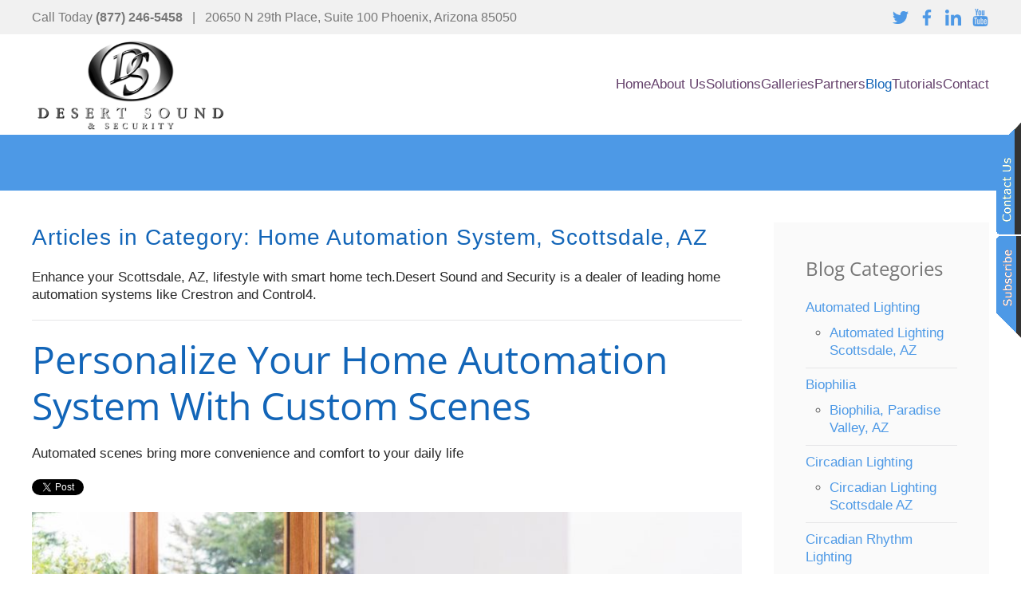

--- FILE ---
content_type: text/html; charset=utf-8
request_url: https://desertsound.com/blog/category/home-automation-system-scottsdale-az
body_size: 6992
content:
<!DOCTYPE html>
<html lang="en-gb" dir="ltr">
<head>
<meta name="viewport" content="width=device-width, initial-scale=1">
<link rel="icon" href="/images/favicon_ds.png" sizes="any">
<link rel="icon" href="/images/favicon_ds.png" type="image/svg+xml">
<link rel="apple-touch-icon" href="/images/favicon_ds.png">
<meta charset="utf-8">
<meta name="description" content="Enhance your Scottsdale, AZ, lifestyle with smart home tech. Desert Sound and Security is a dealer of leading home automation systems like Crestron and Control4.  ">
<title>Home Automation System, Scottsdale, AZ </title>
<link href="/blog/feed/rss/blog/home-automation-system-scottsdale-az?format=feed" rel="alternate" type="application/rss+xml" title="RSS 2.0">
<link href="/blog/feed/atom/blog/home-automation-system-scottsdale-az?format=feed" rel="alternate" type="application/atom+xml" title="Atom 1.0">
<link href="/favicon.ico" rel="icon" type="image/vnd.microsoft.icon">
<link rel="stylesheet" href="/media/com_jchoptimize/cache/css/6039f0dede048bfeff2ab03fcd77123f1916f8e9fda77255ad65e05d6c585a12.css">
<link rel="stylesheet" href="/media/com_jchoptimize/cache/css/6039f0dede048bfeff2ab03fcd77123f1cb1ece346c86559669622201985fae7.css">
<link rel="stylesheet" href="/media/com_jchoptimize/cache/css/6039f0dede048bfeff2ab03fcd77123ff8cf845b6629ecdc799d2de5a834e9bf.css">
<link rel="stylesheet" href="/media/com_jchoptimize/cache/css/6039f0dede048bfeff2ab03fcd77123f4bcbde786894f4af99360ac10066da1c.css">
<link rel="stylesheet" href="/media/com_jchoptimize/cache/css/6039f0dede048bfeff2ab03fcd77123f6df26ebb86538ec23e7db6ff668f0e0a.css" class="uk-margin-remove-adjacent">
<link rel="stylesheet" href="/media/com_jchoptimize/cache/css/6039f0dede048bfeff2ab03fcd77123f9c9ac3474b19de6ccd1e4c94f309951c.css" class="uk-margin-remove-adjacent">
<link rel="stylesheet" href="/media/com_jchoptimize/cache/css/6039f0dede048bfeff2ab03fcd77123f333c6d05545d462fe3405fb9da930950.css" class="uk-margin-remove-adjacent">
<link href="/media/system/css/joomla-fontawesome.css?4.5.33" rel="preload" as="style" onload="this.onload=null;this.rel='stylesheet'" data-asset-name="style:fontawesome">
<script type="application/json" class="joomla-script-options new">{"joomla.jtext":{"ERROR":"Error","MESSAGE":"Message","NOTICE":"Notice","WARNING":"Warning","JCLOSE":"Close","JOK":"OK","JOPEN":"Open"},"system.paths":{"root":"","rootFull":"https:\/\/desertsound.com\/","base":"","baseFull":"https:\/\/desertsound.com\/"},"csrf.token":"765f69d0ada9ba258026a096fec68dfe"}</script>
</head>
<body class="blog">
<div class="uk-hidden-visually uk-notification uk-notification-top-left uk-width-auto">
<div class="uk-notification-message">
<a href="#tm-main" class="uk-link-reset">Skip to main content</a>
</div>
</div>
<div class="tm-page">
<header class="tm-header-mobile uk-hidden@m">
<div class="uk-navbar-container">
<div class="uk-container uk-container-expand">
<nav class="uk-navbar" uk-navbar="{&quot;align&quot;:&quot;left&quot;,&quot;container&quot;:&quot;.tm-header-mobile&quot;,&quot;boundary&quot;:&quot;.tm-header-mobile .uk-navbar-container&quot;}">
<div class="uk-navbar-left ">
<a href="https://desertsound.com/" aria-label="Back to home" class="uk-logo uk-navbar-item">
<img alt loading="eager" width="150" src="/images/images2/logo_main_small.png"></a>
</div>
<div class="uk-navbar-right">
<a uk-toggle href="#tm-dialog-mobile" class="uk-navbar-toggle">
<div uk-navbar-toggle-icon></div>
</a>
</div>
</nav>
</div>
</div>
<div id="tm-dialog-mobile" uk-offcanvas="container: true; overlay: true" mode="slide" flip>
<div class="uk-offcanvas-bar uk-flex uk-flex-column">
<button class="uk-offcanvas-close uk-close-large" type="button" uk-close uk-toggle="cls: uk-close-large; mode: media; media: @s"></button>
<div class="uk-margin-auto-bottom">
<div class="uk-panel" id="module-menu-dialog-mobile">
<ul class="uk-nav uk-nav-default uk-nav-accordion" uk-nav="targets: &gt; .js-accordion">
<li class="item-101"><a href="/">Home</a></li>
<li class="item-206 js-accordion uk-parent"><a href>About Us <span uk-nav-parent-icon></span></a>
<ul class="uk-nav-sub">
<li class="item-247"><a href="/about-us/company">Company</a></li>
<li class="item-499"><a href="/about-us/concierge-service-plan">Concierge Service Plan</a></li></ul></li>
<li class="item-207 js-accordion uk-parent"><a href>Solutions <span uk-nav-parent-icon></span></a>
<ul class="uk-nav-sub">
<li class="item-254"><a href="/solutions/smart-home-automation">Smart Home Automation</a></li>
<li class="item-500"><a href="/solutions/connected-home">Connected Home</a></li>
<li class="item-257"><a href="/solutions/commercial-automation">Commercial Automation</a></li>
<li class="item-557"><a href="/solutions/wellness">Wellness</a></li></ul></li>
<li class="item-497"><a href="/galleries">Galleries</a></li>
<li class="item-249"><a href="/products">Partners</a></li>
<li class="item-210 uk-active"><a href="/blog">Blog</a></li>
<li class="item-502 js-accordion uk-parent"><a href>Tutorials <span uk-nav-parent-icon></span></a>
<ul class="uk-nav-sub">
<li class="item-506"><a href="/tutorials/alarm-com">Alarm.com</a></li>
<li class="item-504"><a href="/tutorials/control4">Control4</a></li>
<li class="item-698"><a href="/tutorials/crestron">Crestron Home</a></li>
<li class="item-697"><a href="/tutorials/lutron">Lutron</a></li>
<li class="item-503"><a href="/tutorials/savant">Savant</a></li></ul></li>
<li class="item-498"><a href="/contact">Contact</a></li></ul>
</div>
</div>
</div>
</div>
</header>
<div class="tm-toolbar tm-toolbar-default uk-visible@m">
<div class="uk-container uk-flex uk-flex-middle">
<div>
<div class="uk-grid-medium uk-child-width-auto uk-flex-middle" uk-grid="margin: uk-margin-small-top">
<div>
<div class="uk-panel" id="module-638">
<div class="uk-grid tm-grid-expand uk-child-width-1-1 uk-grid-margin">
<div class="uk-width-1-1">
<div class="uk-panel uk-margin" id="module-638#0"><p><span>Call Today </span><strong>(877) 246-5458<span> </span></strong><span>  |   20650 N 29th Place, Suite 100 Phoenix, Arizona 85050</span></p></div>
</div></div>
</div>
</div>
</div>
</div>
<div class="uk-margin-auto-left">
<div class="uk-grid-medium uk-child-width-auto uk-flex-middle" uk-grid="margin: uk-margin-small-top">
<div>
<div class="uk-panel" id="module-639">
<div class="uk-grid tm-grid-expand uk-child-width-1-1 uk-grid-margin">
<div class="uk-width-1-1">
<div class="uk-panel uk-margin"><p><a  href="https://twitter.com/desertsoundav" target="_blank" rel="noopener noreferrer"><img src="/images/twitter2.png" width="20px" style="margin-right:10px;" /></a>
<a href="https://www.facebook.com/Desert-Sound-Security-110474139032240" target="_blank" rel="noopener noreferrer"><img src="/images/facebook2.png" width="20px" style="margin-right:10px;" /></a>
<a href="https://www.linkedin.com/in/jimmiller8" target="_blank" rel="noopener noreferrer"><img src="/images/linkedin2.png" width="20px" style="margin-right:10px;" /></a>
<a href="https://www.youtube.com/user/desertsoundav" target="_blank" rel="noopener noreferrer"><img src="/images/youtube2.png" width="22px"  /></a></p></div>
</div></div>
</div>
</div>
</div>
</div>
</div>
</div>
<header class="tm-header uk-visible@m">
<div class="uk-navbar-container">
<div class="uk-container">
<nav class="uk-navbar" uk-navbar="{&quot;align&quot;:&quot;left&quot;,&quot;container&quot;:&quot;.tm-header&quot;,&quot;boundary&quot;:&quot;.tm-header .uk-navbar-container&quot;}">
<div class="uk-navbar-left ">
<div class="uk-navbar-item" id="module-38">
<div class="uk-margin-remove-last-child custom" ><p><img src="/images/images2/logo_main.png" alt="logo-main" style="width: 250px;" /></p></div>
</div>
</div>
<div class="uk-navbar-right">
<ul class="uk-navbar-nav">
<li class="item-101"><a href="/">Home</a></li>
<li class="item-206 uk-parent"><a role="button">About Us</a>
<div class="uk-drop uk-navbar-dropdown" mode="hover" pos="bottom-left"><div><ul class="uk-nav uk-navbar-dropdown-nav">
<li class="item-247"><a href="/about-us/company">Company</a></li>
<li class="item-499"><a href="/about-us/concierge-service-plan">Concierge Service Plan</a></li></ul></div></div></li>
<li class="item-207 uk-parent"><a role="button">Solutions</a>
<div class="uk-drop uk-navbar-dropdown" mode="hover" pos="bottom-left"><div><ul class="uk-nav uk-navbar-dropdown-nav">
<li class="item-254"><a href="/solutions/smart-home-automation">Smart Home Automation</a></li>
<li class="item-500"><a href="/solutions/connected-home">Connected Home</a></li>
<li class="item-257"><a href="/solutions/commercial-automation">Commercial Automation</a></li>
<li class="item-557"><a href="/solutions/wellness">Wellness</a></li></ul></div></div></li>
<li class="item-497"><a href="/galleries">Galleries</a></li>
<li class="item-249"><a href="/products">Partners</a></li>
<li class="item-210 uk-active"><a href="/blog">Blog</a></li>
<li class="item-502 uk-parent"><a role="button">Tutorials</a>
<div class="uk-drop uk-navbar-dropdown" mode="hover" pos="bottom-left"><div><ul class="uk-nav uk-navbar-dropdown-nav">
<li class="item-506"><a href="/tutorials/alarm-com">Alarm.com</a></li>
<li class="item-504"><a href="/tutorials/control4">Control4</a></li>
<li class="item-698"><a href="/tutorials/crestron">Crestron Home</a></li>
<li class="item-697"><a href="/tutorials/lutron">Lutron</a></li>
<li class="item-503"><a href="/tutorials/savant">Savant</a></li></ul></div></div></li>
<li class="item-498"><a href="/contact">Contact</a></li></ul>
</div>
</nav>
</div>
</div>
</header>
<div id="module-641" class="builder"><!-- Builder #module-641 -->
<div id="module-641#0" class="uk-section-default uk-section uk-section-small">
<div class="uk-container">
<div class="uk-grid tm-grid-expand uk-child-width-1-1 uk-grid-margin">
<div class="uk-width-1-1">
</div></div>
</div>
</div></div>
<main id="tm-main"  class="tm-main uk-section uk-section-default" uk-height-viewport="expand: true">
<div class="uk-container">
<div class="uk-grid" uk-grid>
<div class="uk-width-expand@m">
<div id="system-message-container" aria-live="polite"></div>
<div class="yoo-zoo blog-uikit blog-uikit-home-automation-system-scottsdale-az">
<h2 class="uk-h3">Articles in Category: Home Automation System, Scottsdale, AZ </h2>
<div class="uk-margin">
<p><span data-contrast="auto" xml:lang="EN-US" lang="EN-US" class="TextRun SCXW143731627 BCX0"><span class="NormalTextRun SCXW143731627 BCX0" data-ccp-parastyle="footer">Enhance your Scottsdale, AZ, lifestyle with smart home tech.</span><span class="NormalTextRun SCXW143731627 BCX0" data-ccp-parastyle="footer"></span><span class="NormalTextRun SCXW143731627 BCX0" data-ccp-parastyle="footer">Desert Sound and Security is a dealer of leading home automation systems like Crestron and Control4.&nbsp;</span></span><span class="EOP SCXW143731627 BCX0" data-ccp-props="{&quot;201341983&quot;:0,&quot;335559739&quot;:0,&quot;335559740&quot;:240,&quot;469777462&quot;:[4680,9360],&quot;469777927&quot;:[0,0],&quot;469777928&quot;:[3,4]}"></span></p>	</div>
<hr>
<div class="uk-grid" data-uk-grid-margin><div class="uk-width-medium-1-1">
<article class="uk-article">
<h1 class="uk-article-title">
<a title="Personalize Your Home Automation System With Custom Scenes" href="/blog/item/personalize-your-home-automation-system-with-custom-scenes">Personalize Your Home Automation System With Custom Scenes</a> </h1>
<p class="uk-article-lead">
	 Automated scenes bring more convenience and comfort to your daily life 
 <div class="yoo-zoo socialbuttons clearfix">
<div><a href="https://twitter.com/share" class="twitter-share-button" data-url="http://desertsound.com/blog/item/personalize-your-home-automation-system-with-custom-scenes" data-lang="en_GB">Tweet</a></div>
<div><div class="fb-like" data-href="http://desertsound.com/blog/item/personalize-your-home-automation-system-with-custom-scenes" data-send="false" data-layout="button_count" data-width="100" data-show-faces="false" data-action="like" data-colorscheme="light"></div></div>
</div> </p>
<div class="uk-margin element element-image">
<a href="/blog/item/personalize-your-home-automation-system-with-custom-scenes"   title="Personalize Your Home Automation System With Custom Scenes"  ><img src="https://desertsound.com/media/zoo/images/personalize-your-home-automation-system-with-custom-scenes_231647e4af41c8844e4255a1f71ab9f4.jpeg" title="Personalize Your Home Automation System With Custom Scenes" alt="Personalize Your Home Automation System With Custom Scenes" width="900" height="600" /></a>
</div>
<div class="uk-margin"><p>Your Scottsdale, AZ home can do so much for you when you bring all your technologies together with a <a href="/solutions/smart-home-automation">home automation system</a> like Control4 or Crestron Home. One of the most useful and convenient features of home automation is the ability to create scenes.</p>
<p>Scenes allow you to create custom settings using multiple connected devices in your home. You can activate a scene by pressing a button on your smartphone or keypad or linking the scene to a trigger event (like time of day or day of the week). Scenes make your routines vastly more convenient — one button press, and you can set any room in your home exactly the way you want it. Keep reading to learn five helpful scenes to get started in your smart home.</p></div> 
TAGS:   <a href="/blog/tag/Smart%20Home%20Automation">Smart Home Automation</a> | <a href="/blog/tag/Smart%20Home%20Technology">Smart Home Technology</a>
<p class="uk-article-meta">
    on Friday, 06 August 2021. 
Posted in <a href="/blog/category/home-automation-system-scottsdale-az">Home Automation System, Scottsdale, AZ </a>, <a href="/blog/category/home-automation-system">Home Automation System</a> </p>
<ul class="uk-subnav uk-subnav-line">
<li class="element element-itemlink">
<a href="/blog/item/personalize-your-home-automation-system-with-custom-scenes">Continue Reading</a></li></ul>
</article></div></div>
</div>
</div>
<aside id="tm-sidebar" class="tm-sidebar uk-width-1-4@m">
<div class="uk-grid uk-child-width-1-1" uk-grid> <div>
<div class="uk-card uk-card-body uk-card-default" id="module-149">
<h3 class="uk-card-title">

                Blog Categories        
        </h3>
<ul class="uk-list uk-list-divider">
<li class="level0 parent">
<a href="/blog/category/automated-lighting" class="level0 parent"><span>Automated Lighting</span></a>
<ul class="level1">
<li class="level1">
<a href="/blog/category/automated-lighting-scottsdale-az" class="level1"><span>Automated Lighting Scottsdale, AZ</span></a>
</li>
</ul>
</li>
<li class="level0 parent">
<a href="/blog/category/biophilia" class="level0 parent"><span>Biophilia</span></a>
<ul class="level1">
<li class="level1">
<a href="/blog/category/biophilia-paradise-valley-az" class="level1"><span>Biophilia, Paradise Valley, AZ</span></a>
</li>
</ul>
</li>
<li class="level0 parent">
<a href="/blog/category/circadian-lighting" class="level0 parent"><span>Circadian Lighting</span></a>
<ul class="level1">
<li class="level1">
<a href="/blog/category/circadian-lighting-scottsdale-az" class="level1"><span>Circadian Lighting Scottsdale AZ</span></a>
</li>
</ul>
</li>
<li class="level0 parent">
<a href="/blog/category/circadian-rhythm-lighting" class="level0 parent"><span>Circadian Rhythm Lighting</span></a>
<ul class="level1">
<li class="level1">
<a href="/blog/category/circadian-rhythm-lighting-scottsdale-az" class="level1"><span>Circadian Rhythm Lighting, Scottsdale, AZ</span></a>
</li>
</ul>
</li>
<li class="level0 parent">
<a href="/blog/category/control4-dealer" class="level0 parent"><span>Control4 Dealer</span></a>
<ul class="level1">
<li class="level1">
<a href="/blog/category/control4-dealer-scottsdale-az" class="level1"><span>Control4 Dealer, Scottsdale, AZ</span></a>
</li>
</ul>
</li>
<li class="level0 parent">
<a href="/blog/category/crestron" class="level0 parent"><span>Crestron</span></a>
<ul class="level1">
<li class="level1">
<a href="/blog/category/crestron-paradise-valley-az" class="level1"><span>Crestron Paradise Valley AZ</span></a>
</li>
<li class="level1">
<a href="/blog/category/crestron-scottsdale-az" class="level1"><span>Crestron Scottsdale AZ </span></a>
</li>
</ul>
</li>
<li class="level0 parent">
<a href="/blog/category/crestron-lighting" class="level0 parent"><span>Crestron Lighting</span></a>
<ul class="level1">
<li class="level1">
<a href="/blog/category/crestron-lighting-scottsdale-az" class="level1"><span>Crestron Lighting Scottsdale AZ</span></a>
</li>
</ul>
</li>
<li class="level0 parent">
<a href="/blog/category/custom-home-theater" class="level0 parent"><span>Custom Home Theater</span></a>
<ul class="level1">
<li class="level1">
<a href="/blog/category/custom-home-theater-paradise-valley-az" class="level1"><span>Custom Home Theater Paradise Valley, AZ</span></a>
</li>
</ul>
</li>
<li class="level0 parent">
<a href="/blog/category/custom-lighting-design" class="level0 parent"><span>Custom Lighting Design </span></a>
<ul class="level1">
<li class="level1">
<a href="/blog/category/custom-lighting-design-scottsdale-az" class="level1"><span>Custom Lighting Design Scottsdale, AZ</span></a>
</li>
</ul>
</li>
<li class="level0 parent">
<a href="/blog/category/custom-motorized-window-shades-paradise-valley-az" class="level0 parent"><span>Custom Motorized Window Shades</span></a>
<ul class="level1">
<li class="level1">
<a href="/blog/category/custom-motorized-window-shades-paradise-valley-az-2" class="level1"><span>Custom Motorized Window Shades Paradise Valley AZ</span></a>
</li>
</ul>
</li>
<li class="level0 parent">
<a href="/blog/category/custom-window-treatments" class="level0 parent"><span>Custom Window Treatments</span></a>
<ul class="level1">
<li class="level1">
<a href="/blog/category/custom-window-treatments-scottsdale-az" class="level1"><span>Custom Window Treatments, Scottsdale, AZ </span></a>
</li>
</ul>
</li>
<li class="level0 parent">
<a href="/blog/category/home-automation-2" class="level0 parent"><span>Home Automation</span></a>
<ul class="level1">
<li class="level1">
<a href="/blog/category/home-automation-scottsdale-az" class="level1"><span>Home Automation, Scottsdale, AZ</span></a>
</li>
</ul>
</li>
<li class="level0 parent">
<a href="/blog/category/home-automation-company" class="level0 parent"><span>Home Automation Company </span></a>
<ul class="level1">
<li class="level1">
<a href="/blog/category/home-automation-company-scottsdale-az" class="level1"><span>Home Automation Company Scottsdale, AZ</span></a>
</li>
</ul>
</li>
<li class="level0 parent active">
<a href="/blog/category/home-automation-system" class="level0 parent active"><span>Home Automation System</span></a>
<ul class="level1">
<li class="level1 current active">
<a href="/blog/category/home-automation-system-scottsdale-az" class="level1 current active"><span>Home Automation System, Scottsdale, AZ </span></a>
</li>
</ul>
</li>
<li class="level0 parent">
<a href="/blog/category/home-theater-2" class="level0 parent"><span>Home Theater</span></a>
<ul class="level1">
<li class="level1">
<a href="/blog/category/home-theater-paradise-valley-az" class="level1"><span>Home Theater, Paradise Valley, AZ</span></a>
</li>
</ul>
</li>
<li class="level0 parent">
<a href="/blog/category/home-theater" class="level0 parent"><span>Home Theater </span></a>
<ul class="level1">
<li class="level1">
<a href="/blog/category/home-theater-scottsdale-az" class="level1"><span>Home Theater Scottsdale AZ</span></a>
</li>
</ul>
</li>
<li class="level0 parent">
<a href="/blog/category/home-theater-designer" class="level0 parent"><span>Home Theater Designer </span></a>
<ul class="level1">
<li class="level1">
<a href="/blog/category/home-theater-designer-scottsdale-az" class="level1"><span>Home Theater Designer Scottsdale AZ</span></a>
</li>
</ul>
</li>
<li class="level0 parent">
<a href="/blog/category/home-theater-installation" class="level0 parent"><span>Home Theater Installation</span></a>
<ul class="level1">
<li class="level1">
<a href="/blog/category/home-theater-installation-scottsdale-az" class="level1"><span>Home Theater Installation Scottsdale, AZ</span></a>
</li>
</ul>
</li>
<li class="level0 parent">
<a href="/blog/category/home-wi-fi-networking" class="level0 parent"><span>Home Wi-Fi Networking</span></a>
<ul class="level1">
<li class="level1">
<a href="/blog/category/home-wi-fi-networking-paradise-valley-az" class="level1"><span>Home Wi-Fi Networking Paradise Valley AZ </span></a>
</li>
</ul>
</li>
<li class="level0 parent">
<a href="/blog/category/human-centric-lighting" class="level0 parent"><span>Human Centric Lighting </span></a>
<ul class="level1">
<li class="level1">
<a href="/blog/category/human-centric-lighting-scottsdale-az" class="level1"><span>Human Centric Lighting Scottsdale, AZ</span></a>
</li>
</ul>
</li>
<li class="level0 parent">
<a href="/blog/category/integrated-smart-home-systems" class="level0 parent"><span>Integrated Smart Home Systems </span></a>
<ul class="level1">
<li class="level1">
<a href="/blog/category/integrated-smart-home-systems-scottsdale-az" class="level1"><span>Integrated Smart Home Systems Scottsdale AZ</span></a>
</li>
</ul>
</li>
<li class="level0 parent">
<a href="/blog/category/integrated-systems" class="level0 parent"><span>Integrated Systems</span></a>
<ul class="level1">
<li class="level1">
<a href="/blog/category/integrated-systems-paradise-valley-az" class="level1"><span>Integrated Systems, Paradise Valley, AZ</span></a>
</li>
</ul>
</li>
<li class="level0 parent">
<a href="/blog/category/ketra-dealer" class="level0 parent"><span>Ketra Dealer</span></a>
<ul class="level1">
<li class="level1">
<a href="/blog/category/ketra-dealer-scottsdale-az" class="level1"><span>Ketra Dealer Scottsdale AZ</span></a>
</li>
</ul>
</li>
<li class="level0 parent">
<a href="/blog/category/ketra-lighting" class="level0 parent"><span>Ketra Lighting</span></a>
<ul class="level1">
<li class="level1">
<a href="/blog/category/ketra-lighting-paradise-valley-az" class="level1"><span>Ketra Lighting, Paradise Valley, AZ </span></a>
</li>
</ul>
</li>
<li class="level0 parent">
<a href="/blog/category/landscape-lighting-paradise" class="level0 parent"><span>Landscape Lighting Paradise </span></a>
<ul class="level1">
<li class="level1">
<a href="/blog/category/landscape-lighting-paradise-valley-az" class="level1"><span>Landscape Lighting Paradise Valley AZ</span></a>
</li>
</ul>
</li>
<li class="level0 parent">
<a href="/blog/category/lighting-automation" class="level0 parent"><span>Lighting Automation</span></a>
<ul class="level1">
<li class="level1">
<a href="/blog/category/lighting-automation-paradise-valley-az" class="level1"><span>Lighting Automation, Paradise Valley, AZ </span></a>
</li>
</ul>
</li>
<li class="level0 parent">
<a href="/blog/category/lighting-control-system" class="level0 parent"><span>Lighting Control System</span></a>
<ul class="level1">
<li class="level1">
<a href="/blog/category/lighting-control-system-phoenix-az" class="level1"><span>Lighting Control System Phoenix, AZ</span></a>
</li>
</ul>
</li>
<li class="level0 parent">
<a href="/blog/category/lighting-design-paradise" class="level0 parent"><span>Lighting Design</span></a>
<ul class="level1">
<li class="level1">
<a href="/blog/category/lighting-design-paradise-valley-az" class="level1"><span>Lighting Design Paradise Valley AZ</span></a>
</li>
</ul>
</li>
<li class="level0 parent">
<a href="/blog/category/lutron" class="level0 parent"><span>Lutron</span></a>
<ul class="level1">
<li class="level1">
<a href="/blog/category/lutron-paradise-valley-az" class="level1"><span>Lutron, Paradise Valley, AZ</span></a>
</li>
</ul>
</li>
<li class="level0 parent">
<a href="/blog/category/lutron-automation" class="level0 parent"><span>Lutron Automation </span></a>
<ul class="level1">
<li class="level1">
<a href="/blog/category/lutron-automation-paradise-valley-nv" class="level1"><span>Lutron Automation Paradise Valley NV</span></a>
</li>
</ul>
</li>
<li class="level0 parent">
<a href="/blog/category/lutron-dealer" class="level0 parent"><span>Lutron Dealer</span></a>
<ul class="level1">
<li class="level1">
<a href="/blog/category/lutron-dealer-scottsdale-az" class="level1"><span>Lutron Dealer, Scottsdale AZ</span></a>
</li>
</ul>
</li>
<li class="level0 parent">
<a href="/blog/category/lutron-lighting-control" class="level0 parent"><span>Lutron Lighting Control </span></a>
<ul class="level1">
<li class="level1">
<a href="/blog/category/lutron-lighting-control-scottsdale-az" class="level1"><span>Lutron Lighting Control Scottsdale, AZ</span></a>
</li>
</ul>
</li>
<li class="level0 parent">
<a href="/blog/category/lutron-shades" class="level0 parent"><span>Lutron Shades</span></a>
<ul class="level1">
<li class="level1">
<a href="/blog/category/lutron-shades-paradise-valley-az" class="level1"><span>Lutron Shades, Paradise Valley, AZ </span></a>
</li>
<li class="level1">
<a href="/blog/category/lutron-shades-scottsdale-az" class="level1"><span>Lutron Shades, Scottsdale, AZ </span></a>
</li>
</ul>
</li>
<li class="level0 parent">
<a href="/blog/category/luxury-home-automation-scottsdale-az" class="level0 parent"><span>Luxury Home Automation</span></a>
<ul class="level1">
<li class="level1">
<a href="/blog/category/luxury-home-automation-scottsdale-az-2" class="level1"><span>Luxury Home Automation Scottsdale AZ</span></a>
</li>
</ul>
</li>
<li class="level0 parent">
<a href="/blog/category/luxury-lighting" class="level0 parent"><span>Luxury Lighting</span></a>
<ul class="level1">
<li class="level1">
<a href="/blog/category/luxury-lighting-paradise-valley-az" class="level1"><span>Luxury Lighting, Paradise Valley, AZ</span></a>
</li>
</ul>
</li>
<li class="level0 parent">
<a href="/blog/category/media-room-design" class="level0 parent"><span>Media Room Design</span></a>
<ul class="level1">
<li class="level1">
<a href="/blog/category/media-room-design-paradise-valley-az" class="level1"><span>Media Room Design, Paradise Valley AZ</span></a>
</li>
</ul>
</li>
<li class="level0 parent">
<a href="/blog/category/motorized-shades" class="level0 parent"><span>Motorized Shades</span></a>
<ul class="level1">
<li class="level1">
<a href="/blog/category/motorized-shades-paradise-valley-az" class="level1"><span>Motorized Shades, Paradise Valley, AZ</span></a>
</li>
</ul>
</li>
<li class="level0 parent">
<a href="/blog/category/multi-room-audio" class="level0 parent"><span>Multi-Room Audio</span></a>
<ul class="level1">
<li class="level1">
<a href="/blog/category/multi-room-audio-scottsdale-az" class="level1"><span>Multi-Room Audio Scottsdale AZ</span></a>
</li>
</ul>
</li>
<li class="level0 parent">
<a href="/blog/category/network-services" class="level0 parent"><span>Network Services</span></a>
<ul class="level1">
<li class="level1">
<a href="/blog/category/home-network-services-paradise-valley-az" class="level1"><span>Home Network Services Paradise Valley AZ</span></a>
</li>
</ul>
</li>
<li class="level0 parent">
<a href="/blog/category/outdoor-audio" class="level0 parent"><span>Outdoor Audio </span></a>
<ul class="level1">
<li class="level1">
<a href="/blog/category/outdoor-audio-scottsdale-az" class="level1"><span>Outdoor Audio Scottsdale AZ</span></a>
</li>
</ul>
</li>
<li class="level0 parent">
<a href="/blog/category/outdoor-entertainment" class="level0 parent"><span>Outdoor Entertainment</span></a>
<ul class="level1">
<li class="level1">
<a href="/blog/category/outdoor-entertainment-paradise-valley-az" class="level1"><span>Outdoor Entertainment, Paradise Valley, AZ</span></a>
</li>
</ul>
</li>
<li class="level0 parent">
<a href="/blog/category/outdoor-tv" class="level0 parent"><span>Outdoor TV</span></a>
<ul class="level1">
<li class="level1">
<a href="/blog/category/outdoor-tv-scottsdale-az" class="level1"><span>Outdoor TV, Scottsdale, AZ</span></a>
</li>
</ul>
</li>
<li class="level0 parent">
<a href="/blog/category/private-cinema" class="level0 parent"><span>Private Cinema</span></a>
<ul class="level1">
<li class="level1">
<a href="/blog/category/private-cinema-scottsdale-az" class="level1"><span>Private Cinema, Scottsdale, AZ</span></a>
</li>
</ul>
</li>
<li class="level0 parent">
<a href="/blog/category/savant-home-automation" class="level0 parent"><span>Savant Home Automation</span></a>
<ul class="level1">
<li class="level1">
<a href="/blog/category/savant-home-automation-paradise-valley-az" class="level1"><span>Savant Home Automation Paradise Valley, AZ</span></a>
</li>
</ul>
</li>
<li class="level0 parent">
<a href="/blog/category/smart-home-automation" class="level0 parent"><span>Smart Home Automation</span></a>
<ul class="level1">
<li class="level1">
<a href="/blog/category/smart-home-automation-phoenix-az" class="level1"><span>Smart Home Automation Phoenix AZ</span></a>
</li>
<li class="level1">
<a href="/blog/category/smart-home-automation-scottsdale-az" class="level1"><span>Smart Home Automation Scottsdale AZ</span></a>
</li>
</ul>
</li>
<li class="level0 parent">
<a href="/blog/category/smart-home-control-2" class="level0 parent"><span>Smart Home Control</span></a>
<ul class="level1">
<li class="level1">
<a href="/blog/category/smart-home-control-paradise-valley-az" class="level1"><span>Smart Home Control, Paradise Valley, AZ</span></a>
</li>
</ul>
</li>
<li class="level0 parent">
<a href="/blog/category/smart-home-solutions" class="level0 parent"><span>Smart Home Solutions </span></a>
<ul class="level1">
<li class="level1">
<a href="/blog/category/smart-home-solutions-paradise-valley-az" class="level1"><span>Smart Home Solutions Paradise Valley AZ</span></a>
</li>
</ul>
</li>
<li class="level0 parent">
<a href="/blog/category/smart-home-technology" class="level0 parent"><span>Smart Home Technology</span></a>
<ul class="level1">
<li class="level1">
<a href="/blog/category/smart-home-technology-paradise-valley-az" class="level1"><span>Smart Home Technology Paradise Valley AZ </span></a>
</li>
</ul>
</li>
<li class="level0 parent">
<a href="/blog/category/tunable-lighting" class="level0 parent"><span>Tunable Lighting</span></a>
<ul class="level1">
<li class="level1">
<a href="/blog/category/tunable-lighting-paradise-valley-az" class="level1"><span>Tunable Lighting, Paradise Valley, AZ </span></a>
</li>
</ul>
</li>
<li class="level0 parent">
<a href="/blog/category/voice-control" class="level0 parent"><span>Voice Control</span></a>
<ul class="level1">
<li class="level1">
<a href="/blog/category/voice-control-2" class="level1"><span>Voice Control Scottsdale, AZ</span></a>
</li>
</ul>
</li>
<li class="level0 parent">
<a href="/blog/category/wellness-rooms" class="level0 parent"><span>Wellness Rooms</span></a>
<ul class="level1">
<li class="level1">
<a href="/blog/category/wellness-rooms-paradise-valley-az" class="level1"><span>Wellness Rooms Paradise Valley AZ</span></a>
</li>
<li class="level1">
<a href="/blog/category/wellness-rooms-scottsdale-az" class="level1"><span>Wellness Rooms Scottsdale AZ</span></a>
</li>
</ul>
</li>
<li class="level0 parent">
<a href="/blog/category/whole-home-automation" class="level0 parent"><span>Whole Home Automation</span></a>
<ul class="level1">
<li class="level1">
<a href="/blog/category/whole-home-automation-paradise-valley-az" class="level1"><span>Whole Home Automation, Paradise Valley, AZ </span></a>
</li>
</ul>
</li>
<li class="level0 parent">
<a href="/blog/category/whole-house-audio" class="level0 parent"><span>Whole House Audio</span></a>
<ul class="level1">
<li class="level1">
<a href="/blog/category/whole-house-audio-scottsdale-az" class="level1"><span>Whole House Audio, Scottsdale, AZ</span></a>
</li>
</ul>
</li>
</ul>
</div>
</div> <div>
<div class="uk-card uk-card-body uk-card-default" id="module-150">
<h3 class="uk-card-title">

                Tags        
        </h3>
<ul class="uk-list uk-list-divider">
<li class="weight1">
<a href="/blog/tag/Custom%20Home%20Theater">Custom Home Theater</a>
</li>
<li class="weight1">
<a href="/blog/tag/Home%20Theater">Home Theater</a>
</li>
<li class="weight3">
<a href="/blog/tag/Human-Centric%20Lighting">Human-Centric Lighting</a>
</li>
<li class="weight2">
<a href="/blog/tag/Lutron">Lutron</a>
</li>
<li class="weight3">
<a href="/blog/tag/Motorized%20Shades">Motorized Shades</a>
</li>
<li class="weight8">
<a href="/blog/tag/Smart%20Home%20Automation">Smart Home Automation</a>
</li>
<li class="weight2">
<a href="/blog/tag/Smart%20Home%20Technology">Smart Home Technology</a>
</li>
<li class="weight2">
<a href="/blog/tag/Wellness%20Technology">Wellness Technology</a>
</li>
<li class="weight9">
<a href="/blog/tag/home%20automation">home automation</a>
</li>
<li class="weight10">
<a href="/blog/tag/lighting%20control">lighting control</a>
</li>
</ul>
</div>
</div></div>
</aside>
</div>
</div>
</main>
<div id="module-640" class="builder"><!-- Builder #module-640 -->
<div id="module-640#0" class="nohome uk-section-default uk-section uk-padding-remove-bottom">
<div class="uk-container">
<div class="uk-grid tm-grid-expand uk-child-width-1-1 uk-grid-margin">
<div class="uk-width-1-1">
</div></div>
</div>
</div>
<div id="module-640#3" class="uk-section-default uk-section">
<div class="uk-container">
<div class="uk-grid tm-grid-expand uk-child-width-1-1 uk-grid-margin">
<div class="uk-width-1-1">
<div id="module-640#1" class="uk-text-center">
<ul class="uk-margin-remove-bottom uk-subnav  uk-subnav-divider uk-flex-center" uk-margin> <li class="el-item ">
<a class="el-link" href="/home">Home</a></li>
<li class="el-item ">
<a class="el-link" href="/about-us/company">Company</a></li>
<li class="el-item ">
<a class="el-link" href="/about-us/concierge-service-plan">Concierge Service Plan  </a></li>
<li class="el-item ">
<a class="el-link" href="/solutions/smart-home-automation">Smart Home Automation </a></li>
<li class="el-item ">
<a class="el-link" href="/solutions/commercial-automation">Commercial Automation </a></li>
<li class="el-item ">
<a class="el-link" href="/galleries">Galleries</a></li>
<li class="el-item ">
<a class="el-link" href="/products"> Partners</a></li>
<li class="el-item ">
<a class="el-link" href="/tutorials/savant">Tutorials: Savant</a></li>
<li class="el-item ">
<a class="el-link" href="/tutorials/control4">Tutorials: Control4</a></li>
<li class="el-item ">
<a class="el-link" href="/component/content/?id=255&amp;Itemid=505">Tutorials: Sonos</a></li>
<li class="el-item ">
<a class="el-link" href="/tutorials/alarm-com">Tutorials: Alarm.com</a></li>
<li class="el-item ">
<a class="el-link" href="/component/content/?id=257&amp;Itemid=507">Tutorials: Nest</a></li>
<li class="el-item ">
<a class="el-link" href="/contact">Service Area</a></li>
</ul>
</div><div class="uk-panel uk-text-emphasis uk-margin uk-text-center"><p><strong>Desert Sound &amp; Security</strong><br />20650 N 29th Place, Suite 100<br />Phoenix, Arizona 85050</p>
<p>Phone:  (877) 246-5458</p></div><div class="uk-panel uk-margin-large uk-text-center"><p><a href="https://twitter.com/desertsoundav" target="_blank" rel="noopener noreferrer"><img src="/images/twitter2.png" width="20px" style="margin-right: 10px;" /></a> <a href="https://www.facebook.com/Desert-Sound-Security-110474139032240" target="_blank" rel="noopener noreferrer"><img src="/images/facebook2.png" width="20px" style="margin-right: 10px;" /></a> <a href="https://www.linkedin.com/in/jimmiller8" target="_blank" rel="noopener noreferrer"><img src="/images/linkedin2.png" width="20px" style="margin-right: 10px;" /></a> <a href="https://www.youtube.com/user/desertsoundav" target="_blank" rel="noopener noreferrer"><img src="/images/youtube2.png" width="22px" /></a></p></div><div class="uk-panel uk-text-emphasis uk-margin uk-text-center" id="module-640#2"><p><span>      Copyright © Desert Sound &amp; Security     |    Powered by </span><a href="http://onefirefly.com/" target="_blank" rel="noopener noreferrer">One Firefly</a><span>    |    </span><a href="/component/jmap/sitemap" target="_blank" rel="noopener">Sitemap</a></p></div><div><div id="contact_side_form" class="sidepanel">
<a href="javascript:void(0)" class="closebtn" onclick="closeNav()">×</a>
<h2 style="padding:0 15px;"><span style="color:white; ">Contact Us</span></h2>
<p style="color:white; padding:15px;">Don’t hesitate to let us know how we can help you. We are here to answer any questions you might have or assist you with a project.</p>
<iframe height="657" allowTransparency="true" frameborder="0" scrolling="no" style="max-width:90%;border:none;padding: 0 15px;"  src="https://osaga2.wufoo.com/embed/zdta8cb07k448v/"></iframe></div>
</div>
<div id="subs_side_form" class="sidepanel">
<a href="javascript:void(0)" class="closebtn" onclick="closeNav2()">×</a>
<h2 style="padding:0 15px;"><span style="color:white; ">Subscribe</span></h2>
<p style="color:white; padding:0 15px;">Join our mailing list and stay up to date on the latest smart technology news and events.</p>
<iframe height="440" allowTransparency="true" frameborder="0" scrolling="no" style="max-width:90%;border:none;padding:15px;" src="https://osaga2.wufoo.com/embed/zmll1dd1bbo8f7/"></iframe>
</div>
<div class="sticky-button">
<a class="openbtn" onclick="openNav()"><img src="/images/images2/button_flyout_offcanvas_contact3.png"></img></a>
<a class="openbtn" onclick="openNav2()"><img src="/images/images2/button_flyout_offcanvas_subscribe3.png"></img></a>
</div>
</div>
</div></div>
</div>
</div></div>
</div>
<script src="/media/com_jchoptimize/cache/js/0a8b865cd6ed587e700307b6e92ba2a0da3ab7e91a24a101700548dddb43dea9.js"></script>
<script src="/media/com_jchoptimize/cache/js/0a8b865cd6ed587e700307b6e92ba2a0e2aa8f00ec8d6459c6f16d11a5bf8c72.js"></script>
<script src="/media/com_jchoptimize/cache/js/0a8b865cd6ed587e700307b6e92ba2a0743fb8833b633e6a313be2483033c7a5.js"></script>
<script src="/media/com_jchoptimize/cache/js/0a8b865cd6ed587e700307b6e92ba2a0a6143ff2b7bba648ba069240c446b8d4.js"></script>
<script src="/media/com_jchoptimize/cache/js/0a8b865cd6ed587e700307b6e92ba2a07f020535df4fce8f2ecf9ba681ca7c72.js"></script>
<script src="/media/com_jchoptimize/cache/js/0a8b865cd6ed587e700307b6e92ba2a02372249c8c742d9406a5ebf7c9c7f747.js"></script>
<script src="/media/com_jchoptimize/cache/js/0a8b865cd6ed587e700307b6e92ba2a00cdbdf77fd75cd48c07c29027fd4278e.js"></script>
<script src="/media/com_jchoptimize/cache/js/0a8b865cd6ed587e700307b6e92ba2a047e94b7a2f783a1757d68d5d8b8f3884.js"></script>
<script src="/media/com_jchoptimize/cache/js/0a8b865cd6ed587e700307b6e92ba2a0f0244b2933230ac5b050bc0fbf5eb36c.js"></script>
<script src="/media/com_jchoptimize/cache/js/0a8b865cd6ed587e700307b6e92ba2a0aea3ba9f195fe6dc78c277115b95755a.js"></script>
<script src="/media/com_jchoptimize/cache/js/0a8b865cd6ed587e700307b6e92ba2a0be5b0bdcca005125c5a2338118c41ca7.js"></script>
<script src="/media/com_jchoptimize/cache/js/0a8b865cd6ed587e700307b6e92ba2a0a1150c9e3f332982bf27489abf6cc53e.js"></script>
<script src="/media/system/js/messages.js?9a4811" type="module" data-asset-name="messages" data-asset-dependencies="messages-legacy"></script>
</body>
</html>

--- FILE ---
content_type: text/css
request_url: https://desertsound.com/media/com_jchoptimize/cache/css/6039f0dede048bfeff2ab03fcd77123f6df26ebb86538ec23e7db6ff668f0e0a.css
body_size: -161
content:
@charset "UTF-8";
/***!  Style Declaration  !***/

#module-638\#0{color:#777;font-size:16px}


--- FILE ---
content_type: text/css
request_url: https://desertsound.com/media/com_jchoptimize/cache/css/6039f0dede048bfeff2ab03fcd77123f9c9ac3474b19de6ccd1e4c94f309951c.css
body_size: -155
content:
@charset "UTF-8";
/***!  Style Declaration  !***/

#module-641\#0{background:#4d99e6;padding:35px}


--- FILE ---
content_type: text/css
request_url: https://desertsound.com/media/com_jchoptimize/cache/css/6039f0dede048bfeff2ab03fcd77123f333c6d05545d462fe3405fb9da930950.css
body_size: -78
content:
@charset "UTF-8";
/***!  Style Declaration  !***/

#module-640\#0{background:#4d99e6}#module-640\#1 .el-link{color:#4d99e6;font-size:16px}#module-640\#1 .el-link:hover{color:white}#module-640\#1 .el-item{margin:0 !important}#module-640\#2 a{color:#4d99e6}#module-640\#2 a:hover{color:white}#module-640\#3{background:#173d63}


--- FILE ---
content_type: text/javascript
request_url: https://desertsound.com/media/com_jchoptimize/cache/js/0a8b865cd6ed587e700307b6e92ba2a0a1150c9e3f332982bf27489abf6cc53e.js
body_size: 80
content:

/***!  Script Declaration  !***/

function openNav(){document.getElementById("contact_side_form").style.width="300px";document.getElementById("subs_side_form").style.width="0";}
function closeNav(){document.getElementById("contact_side_form").style.width="0";}
function openNav2(){document.getElementById("subs_side_form").style.width="300px";document.getElementById("contact_side_form").style.width="0";}
function closeNav2(){document.getElementById("subs_side_form").style.width="0";}
UIkit.icon.add('slidenav-next','<svg width="70" height="70" viewBox="0 0 20 20" xmlns="http://www.w3.org/2000/svg" data-svg="chevron-right"><polyline fill="none" stroke="#000" stroke-width="1.2" points="10 6 14 10 10 14"></polyline></svg>');UIkit.icon.add('slidenav-previous','<svg width="70" height="70" viewBox="0 0 20 20" xmlns="http://www.w3.org/2000/svg" data-svg="chevron-left"><polyline fill="none" stroke="#000" stroke-width="1.2" points="10 14 6 10 10 6"></polyline></svg>');


--- FILE ---
content_type: text/javascript
request_url: https://desertsound.com/media/com_jchoptimize/cache/js/0a8b865cd6ed587e700307b6e92ba2a0a6143ff2b7bba648ba069240c446b8d4.js
body_size: 62571
content:

/***!  /templates/yootheme/vendor/assets/uikit/dist/js/uikit.js?4.5.33  !***/

(function(global,factory){typeof exports==='object'&&typeof module!=='undefined'?module.exports=factory():typeof define==='function'&&define.amd?define('uikit',factory):(global=typeof globalThis!=='undefined'?globalThis:global||self,global.UIkit=factory());})(this,(function(){'use strict';const{hasOwnProperty,toString}=Object.prototype;function hasOwn(obj,key){return hasOwnProperty.call(obj,key);}
const hyphenateRe=/\B([A-Z])/g;const hyphenate=memoize((str)=>str.replace(hyphenateRe,"-$1").toLowerCase());const camelizeRe=/-(\w)/g;const camelize=memoize((str)=>(str.charAt(0).toLowerCase()+str.slice(1)).replace(camelizeRe,(_,c)=>c.toUpperCase()));const ucfirst=memoize((str)=>str.charAt(0).toUpperCase()+str.slice(1));function startsWith(str,search){var _a;return(_a=str==null?void 0:str.startsWith)==null?void 0:_a.call(str,search);}
function endsWith(str,search){var _a;return(_a=str==null?void 0:str.endsWith)==null?void 0:_a.call(str,search);}
function includes(obj,search){var _a;return(_a=obj==null?void 0:obj.includes)==null?void 0:_a.call(obj,search);}
function findIndex(array,predicate){var _a;return(_a=array==null?void 0:array.findIndex)==null?void 0:_a.call(array,predicate);}
const{isArray,from:toArray}=Array;const{assign}=Object;function isFunction(obj){return typeof obj==="function";}
function isObject(obj){return obj!==null&&typeof obj==="object";}
function isPlainObject(obj){return toString.call(obj)==="[object Object]";}
function isWindow(obj){return isObject(obj)&&obj===obj.window;}
function isDocument(obj){return nodeType(obj)===9;}
function isNode(obj){return nodeType(obj)>=1;}
function isElement(obj){return nodeType(obj)===1;}
function nodeType(obj){return!isWindow(obj)&&isObject(obj)&&obj.nodeType;}
function isBoolean(value){return typeof value==="boolean";}
function isString(value){return typeof value==="string";}
function isNumber(value){return typeof value==="number";}
function isNumeric(value){return isNumber(value)||isString(value)&&!isNaN(value-parseFloat(value));}
function isEmpty(obj){return!(isArray(obj)?obj.length:isObject(obj)?Object.keys(obj).length:false);}
function isUndefined(value){return value===void 0;}
function toBoolean(value){return isBoolean(value)?value:value==="true"||value==="1"||value===""?true:value==="false"||value==="0"?false:value;}
function toNumber(value){const number=Number(value);return isNaN(number)?false:number;}
function toFloat(value){return parseFloat(value)||0;}
function toNode(element){return element&&toNodes(element)[0];}
function toNodes(element){return isNode(element)?[element]:Array.from(element||[]).filter(isNode);}
function toWindow(element){if(isWindow(element)){return element;}
element=toNode(element);const document=isDocument(element)?element:element==null?void 0:element.ownerDocument;return(document==null?void 0:document.defaultView)||window;}
function isEqual(value,other){return value===other||isObject(value)&&isObject(other)&&Object.keys(value).length===Object.keys(other).length&&each(value,(val,key)=>val===other[key]);}
function swap(value,a,b){return value.replace(new RegExp(`${a}|${b}`,"g"),(match)=>match===a?b:a);}
function last(array){return array[array.length-1];}
function each(obj,cb){for(const key in obj){if(false===cb(obj[key],key)){return false;}}
return true;}
function sortBy(array,prop){return array.slice().sort(({[prop]:propA=0},{[prop]:propB=0})=>propA>propB?1:propB>propA?-1:0);}
function sumBy(array,iteratee){return array.reduce((sum,item)=>sum+toFloat(isFunction(iteratee)?iteratee(item):item[iteratee]),0);}
function uniqueBy(array,prop){const seen=new Set();return array.filter(({[prop]:check})=>seen.has(check)?false:seen.add(check));}
function pick(obj,props){return props.reduce((res,prop)=>({...res,[prop]:obj[prop]}),{});}
function clamp(number,min=0,max=1){return Math.min(Math.max(toNumber(number)||0,min),max);}
function noop(){}
function intersectRect(...rects){return[["bottom","top"],["right","left"]].every(([minProp,maxProp])=>Math.min(...rects.map(({[minProp]:min})=>min))-Math.max(...rects.map(({[maxProp]:max})=>max))>0);}
function pointInRect(point,rect){return point.x<=rect.right&&point.x>=rect.left&&point.y<=rect.bottom&&point.y>=rect.top;}
function ratio(dimensions,prop,value){const aProp=prop==="width"?"height":"width";return{[aProp]:dimensions[prop]?Math.round(value*dimensions[aProp]/dimensions[prop]):dimensions[aProp],[prop]:value};}
function contain(dimensions,maxDimensions){dimensions={...dimensions};for(const prop in dimensions){dimensions=dimensions[prop]>maxDimensions[prop]?ratio(dimensions,prop,maxDimensions[prop]):dimensions;}
return dimensions;}
function cover$1(dimensions,maxDimensions){dimensions=contain(dimensions,maxDimensions);for(const prop in dimensions){dimensions=dimensions[prop]<maxDimensions[prop]?ratio(dimensions,prop,maxDimensions[prop]):dimensions;}
return dimensions;}
const Dimensions={ratio,contain,cover:cover$1};function getIndex(i,elements,current=0,finite=false){elements=toNodes(elements);const{length}=elements;if(!length){return-1;}
i=isNumeric(i)?toNumber(i):i==="next"?current+1:i==="previous"?current-1:i==="last"?length-1:elements.indexOf(toNode(i));if(finite){return clamp(i,0,length-1);}
i%=length;return i<0?i+length:i;}
function memoize(fn){const cache=Object.create(null);return(key,...args)=>cache[key]||(cache[key]=fn(key,...args));}
function addClass(element,...classes){for(const node of toNodes(element)){const add=toClasses(classes).filter((cls)=>!hasClass(node,cls));if(add.length){node.classList.add(...add);}}}
function removeClass(element,...classes){for(const node of toNodes(element)){const remove=toClasses(classes).filter((cls)=>hasClass(node,cls));if(remove.length){node.classList.remove(...remove);}}}
function replaceClass(element,oldClass,newClass){newClass=toClasses(newClass);oldClass=toClasses(oldClass).filter((cls)=>!includes(newClass,cls));removeClass(element,oldClass);addClass(element,newClass);}
function hasClass(element,cls){[cls]=toClasses(cls);return toNodes(element).some((node)=>node.classList.contains(cls));}
function toggleClass(element,cls,force){const classes=toClasses(cls);if(!isUndefined(force)){force=!!force;}
for(const node of toNodes(element)){for(const cls2 of classes){node.classList.toggle(cls2,force);}}}
function toClasses(str){return str?isArray(str)?str.map(toClasses).flat():String(str).split(" ").filter(Boolean):[];}
function attr(element,name,value){var _a;if(isObject(name)){for(const key in name){attr(element,key,name[key]);}
return;}
if(isUndefined(value)){return(_a=toNode(element))==null?void 0:_a.getAttribute(name);}else{for(const el of toNodes(element)){if(isFunction(value)){value=value.call(el,attr(el,name));}
if(value===null){removeAttr(el,name);}else{el.setAttribute(name,value);}}}}
function hasAttr(element,name){return toNodes(element).some((element2)=>element2.hasAttribute(name));}
function removeAttr(element,name){toNodes(element).forEach((element2)=>element2.removeAttribute(name));}
function data(element,attribute){for(const name of[attribute,`data-${attribute}`]){if(hasAttr(element,name)){return attr(element,name);}}}
const inBrowser=typeof window!=="undefined";const isRtl=inBrowser&&document.dir==="rtl";const hasTouch=inBrowser&&"ontouchstart"in window;const hasPointerEvents=inBrowser&&window.PointerEvent;const pointerDown$1=hasPointerEvents?"pointerdown":hasTouch?"touchstart":"mousedown";const pointerMove$1=hasPointerEvents?"pointermove":hasTouch?"touchmove":"mousemove";const pointerUp$1=hasPointerEvents?"pointerup":hasTouch?"touchend":"mouseup";const pointerEnter=hasPointerEvents?"pointerenter":hasTouch?"":"mouseenter";const pointerLeave=hasPointerEvents?"pointerleave":hasTouch?"":"mouseleave";const pointerCancel=hasPointerEvents?"pointercancel":"touchcancel";const voidElements={area:true,base:true,br:true,col:true,embed:true,hr:true,img:true,input:true,keygen:true,link:true,meta:true,param:true,source:true,track:true,wbr:true};function isVoidElement(element){return toNodes(element).some((element2)=>voidElements[element2.tagName.toLowerCase()]);}
const isVisibleFn=inBrowser&&Element.prototype.checkVisibility||function(){return this.offsetWidth||this.offsetHeight||this.getClientRects().length;};function isVisible(element){return toNodes(element).some((element2)=>isVisibleFn.call(element2));}
const selInput="input,select,textarea,button";function isInput(element){return toNodes(element).some((element2)=>matches(element2,selInput));}
const selFocusable=`${selInput},a[href],[tabindex]`;function isFocusable(element){return matches(element,selFocusable);}
function parent(element){var _a;return(_a=toNode(element))==null?void 0:_a.parentElement;}
function filter$1(element,selector){return toNodes(element).filter((element2)=>matches(element2,selector));}
function matches(element,selector){return toNodes(element).some((element2)=>element2.matches(selector));}
function parents(element,selector){const elements=[];while(element=parent(element)){if(!selector||matches(element,selector)){elements.push(element);}}
return elements;}
function children(element,selector){element=toNode(element);const children2=element?toArray(element.children):[];return selector?filter$1(children2,selector):children2;}
function index(element,ref){return ref?toNodes(element).indexOf(toNode(ref)):children(parent(element)).indexOf(element);}
function isSameSiteAnchor(el){el=toNode(el);return el&&["origin","pathname","search"].every((part)=>el[part]===location[part]);}
function getTargetedElement(el){if(isSameSiteAnchor(el)){const{hash,ownerDocument}=toNode(el);const id=decodeURIComponent(hash).slice(1);return id?ownerDocument.getElementById(id)||ownerDocument.getElementsByName(id)[0]:ownerDocument.documentElement;}}
function query(selector,context){return find(selector,getContext(selector,context));}
function queryAll(selector,context){return findAll(selector,getContext(selector,context));}
function find(selector,context){return toNode(_query(selector,toNode(context),"querySelector"));}
function findAll(selector,context){return toNodes(_query(selector,toNode(context),"querySelectorAll"));}
function getContext(selector,context=document){return isDocument(context)||parseSelector(selector).isContextSelector?context:context.ownerDocument;}
const addStarRe=/([!>+~-])(?=\s+[!>+~-]|\s*$)/g;const splitSelectorRe=/(\([^)]*\)|[^,])+/g;const parseSelector=memoize((selector)=>{let isContextSelector=false;if(!selector||!isString(selector)){return{};}
const selectors=[];for(let sel of selector.match(splitSelectorRe)){sel=sel.trim().replace(addStarRe,"$1 *");isContextSelector||(isContextSelector=["!","+","~","-",">"].includes(sel[0]));selectors.push(sel);}
return{selector:selectors.join(","),selectors,isContextSelector};});const positionRe=/(\([^)]*\)|\S)*/;const parsePositionSelector=memoize((selector)=>{selector=selector.slice(1).trim();const[position]=selector.match(positionRe);return[position,selector.slice(position.length+1)];});function _query(selector,context=document,queryFn){var _a;const parsed=parseSelector(selector);if(!parsed.isContextSelector){return parsed.selector?_doQuery(context,queryFn,parsed.selector):selector;}
selector="";const isSingle=parsed.selectors.length===1;for(let sel of parsed.selectors){let positionSel;let ctx=context;if(sel[0]==="!"){[positionSel,sel]=parsePositionSelector(sel);ctx=(_a=context.parentElement)==null?void 0:_a.closest(positionSel);if(!sel&&isSingle){return ctx;}}
if(ctx&&sel[0]==="-"){[positionSel,sel]=parsePositionSelector(sel);ctx=ctx.previousElementSibling;ctx=matches(ctx,positionSel)?ctx:null;if(!sel&&isSingle){return ctx;}}
if(!ctx){continue;}
if(isSingle){if(sel[0]==="~"||sel[0]==="+"){sel=`:scope > :nth-child(${index(ctx) + 1}) ${sel}`;ctx=ctx.parentElement;}else if(sel[0]===">"){sel=`:scope ${sel}`;}
return _doQuery(ctx,queryFn,sel);}
selector+=`${selector ? "," : ""}${domPath(ctx)} ${sel}`;}
if(!isDocument(context)){context=context.ownerDocument;}
return _doQuery(context,queryFn,selector);}
function _doQuery(context,queryFn,selector){try{return context[queryFn](selector);}catch(e){return null;}}
function domPath(element){const names=[];while(element.parentNode){const id=attr(element,"id");if(id){names.unshift(`#${escape(id)}`);break;}else{let{tagName}=element;if(tagName!=="HTML"){tagName+=`:nth-child(${index(element) + 1})`;}
names.unshift(tagName);element=element.parentNode;}}
return names.join(" > ");}
function escape(css){return isString(css)?CSS.escape(css):"";}
function on(...args){let[targets,types,selector,listener,useCapture=false]=getArgs(args);if(listener.length>1){listener=detail(listener);}
if(useCapture==null?void 0:useCapture.self){listener=selfFilter(listener);}
if(selector){listener=delegate(selector,listener);}
for(const type of types){for(const target of targets){target.addEventListener(type,listener,useCapture);}}
return()=>off(targets,types,listener,useCapture);}
function off(...args){let[targets,types,,listener,useCapture=false]=getArgs(args);for(const type of types){for(const target of targets){target.removeEventListener(type,listener,useCapture);}}}
function once(...args){const[element,types,selector,listener,useCapture=false,condition]=getArgs(args);const off2=on(element,types,selector,(e)=>{const result=!condition||condition(e);if(result){off2();listener(e,result);}},useCapture);return off2;}
function trigger(targets,event,detail2){return toEventTargets(targets).every((target)=>target.dispatchEvent(createEvent(event,true,true,detail2)));}
function createEvent(e,bubbles=true,cancelable=false,detail2){if(isString(e)){e=new CustomEvent(e,{bubbles,cancelable,detail:detail2});}
return e;}
function getArgs(args){args[0]=toEventTargets(args[0]);if(isString(args[1])){args[1]=args[1].split(" ");}
if(isFunction(args[2])){args.splice(2,0,false);}
return args;}
function delegate(selector,listener){return(e)=>{const current=selector[0]===">"?findAll(selector,e.currentTarget).reverse().find((element)=>element.contains(e.target)):e.target.closest(selector);if(current){e.current=current;listener.call(this,e);delete e.current;}};}
function detail(listener){return(e)=>isArray(e.detail)?listener(e,...e.detail):listener(e);}
function selfFilter(listener){return function(e){if(e.target===e.currentTarget||e.target===e.current){return listener.call(null,e);}};}
function isEventTarget(target){return target&&"addEventListener"in target;}
function toEventTarget(target){return isEventTarget(target)?target:toNode(target);}
function toEventTargets(target){return isArray(target)?target.map(toEventTarget).filter(Boolean):isString(target)?findAll(target):isEventTarget(target)?[target]:toNodes(target);}
function isTouch(e){return e.pointerType==="touch"||!!e.touches;}
function getEventPos(e){var _a,_b;const{clientX:x,clientY:y}=((_a=e.touches)==null?void 0:_a[0])||((_b=e.changedTouches)==null?void 0:_b[0])||e;return{x,y};}
const cssNumber={"animation-iteration-count":true,"column-count":true,"fill-opacity":true,"flex-grow":true,"flex-shrink":true,"font-weight":true,"line-height":true,opacity:true,order:true,orphans:true,"stroke-dasharray":true,"stroke-dashoffset":true,widows:true,"z-index":true,zoom:true};function css(element,property,value,priority){const elements=toNodes(element);for(const element2 of elements){if(isString(property)){property=propName(property);if(isUndefined(value)){return getComputedStyle(element2).getPropertyValue(property);}else{element2.style.setProperty(property,isNumeric(value)&&!cssNumber[property]&&!isCustomProperty(property)?`${value}px`:value||isNumber(value)?value:"",priority);}}else if(isArray(property)){const props={};for(const prop of property){props[prop]=css(element2,prop);}
return props;}else if(isObject(property)){for(const prop in property){css(element2,prop,property[prop],value);}}}
return elements[0];}
function resetProps(element,props){for(const prop in props){css(element,prop,"");}}
const propName=memoize((name)=>{if(isCustomProperty(name)){return name;}
name=hyphenate(name);const{style}=document.documentElement;if(name in style){return name;}
for(const prefix of["webkit","moz"]){const prefixedName=`-${prefix}-${name}`;if(prefixedName in style){return prefixedName;}}});function isCustomProperty(name){return startsWith(name,"--");}
const clsTransition="uk-transition";const transitionEnd="transitionend";const transitionCanceled="transitioncanceled";function transition$1(element,props,duration=400,timing="linear"){duration=Math.round(duration);return Promise.all(toNodes(element).map((element2)=>new Promise((resolve,reject)=>{for(const name in props){css(element2,name);}
const timer=setTimeout(()=>trigger(element2,transitionEnd),duration);once(element2,[transitionEnd,transitionCanceled],({type})=>{clearTimeout(timer);removeClass(element2,clsTransition);resetProps(element2,transitionProps);type===transitionCanceled?reject():resolve(element2);},{self:true});addClass(element2,clsTransition);const transitionProps={transitionProperty:Object.keys(props).map(propName).join(","),transitionDuration:`${duration}ms`,transitionTimingFunction:timing};css(element2,{...transitionProps,...props});})));}
const Transition={start:transition$1,async stop(element){trigger(element,transitionEnd);await Promise.resolve();},async cancel(element){trigger(element,transitionCanceled);await Promise.resolve();},inProgress(element){return hasClass(element,clsTransition);}};const clsAnimation="uk-animation";const animationEnd="animationend";const animationCanceled="animationcanceled";function animate$2(element,animation,duration=200,origin,out){return Promise.all(toNodes(element).map((element2)=>new Promise((resolve,reject)=>{if(hasClass(element2,clsAnimation)){trigger(element2,animationCanceled);}
const classes=[animation,clsAnimation,`${clsAnimation}-${out ? "leave" : "enter"}`,origin&&`uk-transform-origin-${origin}`,out&&`${clsAnimation}-reverse`];const timer=setTimeout(()=>trigger(element2,animationEnd),duration);once(element2,[animationEnd,animationCanceled],({type})=>{clearTimeout(timer);type===animationCanceled?reject():resolve(element2);css(element2,"animationDuration","");removeClass(element2,classes);},{self:true});css(element2,"animationDuration",`${duration}ms`);addClass(element2,classes);})));}
const Animation={in:animate$2,out(element,animation,duration,origin){return animate$2(element,animation,duration,origin,true);},inProgress(element){return hasClass(element,clsAnimation);},cancel(element){trigger(element,animationCanceled);}};function ready(fn){if(document.readyState!=="loading"){fn();return;}
once(document,"DOMContentLoaded",fn);}
function isTag(element,...tagNames){return tagNames.some((tagName)=>{var _a;return((_a=element==null?void 0:element.tagName)==null?void 0:_a.toLowerCase())===tagName.toLowerCase();});}
function empty(element){element=$(element);if(element){element.innerHTML="";}
return element;}
function html(parent2,html2){return isUndefined(html2)?$(parent2).innerHTML:append(empty(parent2),html2);}
const prepend=applyFn("prepend");const append=applyFn("append");const before=applyFn("before");const after=applyFn("after");function applyFn(fn){return function(ref,element){var _a;const nodes=toNodes(isString(element)?fragment(element):element);(_a=$(ref))==null?void 0:_a[fn](...nodes);return unwrapSingle(nodes);};}
function remove$1(element){toNodes(element).forEach((element2)=>element2.remove());}
function wrapAll(element,structure){structure=toNode(before(element,structure));while(structure.firstElementChild){structure=structure.firstElementChild;}
append(structure,element);return structure;}
function wrapInner(element,structure){return toNodes(toNodes(element).map((element2)=>element2.hasChildNodes()?wrapAll(toArray(element2.childNodes),structure):append(element2,structure)));}
function unwrap(element){toNodes(element).map(parent).filter((value,index,self)=>self.indexOf(value)===index).forEach((parent2)=>parent2.replaceWith(...parent2.childNodes));}
const singleTagRe=/^<(\w+)\s*\/?>(?:<\/\1>)?$/;function fragment(html2){const matches=singleTagRe.exec(html2);if(matches){return document.createElement(matches[1]);}
const container=document.createElement("template");container.innerHTML=html2.trim();return unwrapSingle(container.content.childNodes);}
function unwrapSingle(nodes){return nodes.length>1?nodes:nodes[0];}
function apply(node,fn){if(!isElement(node)){return;}
fn(node);node=node.firstElementChild;while(node){apply(node,fn);node=node.nextElementSibling;}}
function $(selector,context){return isHtml(selector)?toNode(fragment(selector)):find(selector,context);}
function $$(selector,context){return isHtml(selector)?toNodes(fragment(selector)):findAll(selector,context);}
function isHtml(str){return isString(str)&&startsWith(str.trim(),"<");}
const dirs$1={width:["left","right"],height:["top","bottom"]};function dimensions$1(element){const rect=isElement(element)?toNode(element).getBoundingClientRect():{height:height(element),width:width(element),top:0,left:0};return{height:rect.height,width:rect.width,top:rect.top,left:rect.left,bottom:rect.top+rect.height,right:rect.left+rect.width};}
function offset(element,coordinates){if(coordinates){css(element,{left:0,top:0});}
const currentOffset=dimensions$1(element);if(element){const{scrollY,scrollX}=toWindow(element);const offsetBy={height:scrollY,width:scrollX};for(const dir in dirs$1){for(const prop of dirs$1[dir]){currentOffset[prop]+=offsetBy[dir];}}}
if(!coordinates){return currentOffset;}
for(const prop of["left","top"]){css(element,prop,coordinates[prop]-currentOffset[prop]);}}
function position(element){let{top,left}=offset(element);const{ownerDocument:{body,documentElement},offsetParent}=toNode(element);let parent=offsetParent||documentElement;while(parent&&(parent===body||parent===documentElement)&&css(parent,"position")==="static"){parent=parent.parentNode;}
if(isElement(parent)){const parentOffset=offset(parent);top-=parentOffset.top+toFloat(css(parent,"borderTopWidth"));left-=parentOffset.left+toFloat(css(parent,"borderLeftWidth"));}
return{top:top-toFloat(css(element,"marginTop")),left:left-toFloat(css(element,"marginLeft"))};}
function offsetPosition(element){element=toNode(element);const offset2=[element.offsetTop,element.offsetLeft];while(element=element.offsetParent){offset2[0]+=element.offsetTop+toFloat(css(element,"borderTopWidth"));offset2[1]+=element.offsetLeft+toFloat(css(element,"borderLeftWidth"));if(css(element,"position")==="fixed"){const win=toWindow(element);offset2[0]+=win.scrollY;offset2[1]+=win.scrollX;return offset2;}}
return offset2;}
const height=dimension("height");const width=dimension("width");function dimension(prop){const propName=ucfirst(prop);return(element,value)=>{if(isUndefined(value)){if(isWindow(element)){return element[`inner${propName}`];}
if(isDocument(element)){const doc=element.documentElement;return Math.max(doc[`offset${propName}`],doc[`scroll${propName}`]);}
element=toNode(element);value=css(element,prop);value=value==="auto"?element[`offset${propName}`]:toFloat(value)||0;return value-boxModelAdjust(element,prop);}else{return css(element,prop,!value&&value!==0?"":+value+boxModelAdjust(element,prop)+"px");}};}
function boxModelAdjust(element,prop,sizing="border-box"){return css(element,"boxSizing")===sizing?sumBy(dirs$1[prop],(prop2)=>toFloat(css(element,`padding-${prop2}`))+toFloat(css(element,`border-${prop2}-width`))):0;}
function flipPosition(pos){for(const dir in dirs$1){for(const i in dirs$1[dir]){if(dirs$1[dir][i]===pos){return dirs$1[dir][1-i];}}}
return pos;}
function toPx(value,property="width",element=window,offsetDim=false){if(!isString(value)){return toFloat(value);}
return sumBy(parseCalc(value),(value2)=>{const unit=parseUnit(value2);return unit?percent(unit==="vh"?getViewportHeight():unit==="vw"?width(toWindow(element)):offsetDim?element[`offset${ucfirst(property)}`]:dimensions$1(element)[property],value2):value2;});}
const calcRe=/-?\d+(?:\.\d+)?(?:v[wh]|%|px)?/g;const parseCalc=memoize((calc)=>calc.toString().replace(/\s/g,"").match(calcRe)||[]);const unitRe$1=/(?:v[hw]|%)$/;const parseUnit=memoize((str)=>(str.match(unitRe$1)||[])[0]);function percent(base,value){return base*toFloat(value)/100;}
let vh;let vhEl;function getViewportHeight(){if(vh){return vh;}
if(!vhEl){vhEl=$("<div>");css(vhEl,{height:"100vh",position:"fixed"});on(window,"resize",()=>vh=null);}
append(document.body,vhEl);vh=vhEl.clientHeight;remove$1(vhEl);return vh;}
const fastdom={read,write,clear,flush};const reads=[];const writes=[];function read(task){reads.push(task);scheduleFlush();return task;}
function write(task){writes.push(task);scheduleFlush();return task;}
function clear(task){remove(reads,task);remove(writes,task);}
let scheduled=false;function flush(){runTasks(reads);runTasks(writes.splice(0));scheduled=false;if(reads.length||writes.length){scheduleFlush();}}
function scheduleFlush(){if(!scheduled){scheduled=true;queueMicrotask(flush);}}
function runTasks(tasks){let task;while(task=tasks.shift()){try{task();}catch(e){console.error(e);}}}
function remove(array,item){const index=array.indexOf(item);return~index&&array.splice(index,1);}
class MouseTracker{init(){this.positions=[];let position;this.unbind=on(document,"mousemove",(e)=>position=getEventPos(e));this.interval=setInterval(()=>{if(!position){return;}
this.positions.push(position);if(this.positions.length>5){this.positions.shift();}},50);}
cancel(){var _a;(_a=this.unbind)==null?void 0:_a.call(this);clearInterval(this.interval);}
movesTo(target){if(!this.positions||this.positions.length<2){return false;}
const p=dimensions$1(target);const{left,right,top,bottom}=p;const[prevPosition]=this.positions;const position=last(this.positions);const path=[prevPosition,position];if(pointInRect(position,p)){return false;}
const diagonals=[[{x:left,y:top},{x:right,y:bottom}],[{x:left,y:bottom},{x:right,y:top}]];return diagonals.some((diagonal)=>{const intersection=intersect(path,diagonal);return intersection&&pointInRect(intersection,p);});}}
function intersect([{x:x1,y:y1},{x:x2,y:y2}],[{x:x3,y:y3},{x:x4,y:y4}]){const denominator=(y4-y3)*(x2-x1)-(x4-x3)*(y2-y1);if(denominator===0){return false;}
const ua=((x4-x3)*(y1-y3)-(y4-y3)*(x1-x3))/denominator;if(ua<0){return false;}
return{x:x1+ua*(x2-x1),y:y1+ua*(y2-y1)};}
function observeIntersection(targets,cb,options={},{intersecting=true}={}){const observer=new IntersectionObserver(intersecting?(entries,observer2)=>{if(entries.some((entry)=>entry.isIntersecting)){cb(entries,observer2);}}:cb,options);for(const el of toNodes(targets)){observer.observe(el);}
return observer;}
const hasResizeObserver=inBrowser&&window.ResizeObserver;function observeResize(targets,cb,options={box:"border-box"}){if(hasResizeObserver){return observe$1(ResizeObserver,targets,cb,options);}
const off=[on(window,"load resize",cb),on(document,"loadedmetadata load",cb,true)];return{disconnect:()=>off.map((cb2)=>cb2())};}
function observeViewportResize(cb){return{disconnect:on([window,window.visualViewport],"resize",cb)};}
function observeMutation(targets,cb,options){return observe$1(MutationObserver,targets,cb,options);}
function observe$1(Observer,targets,cb,options){const observer=new Observer(cb);for(const el of toNodes(targets)){observer.observe(el,options);}
return observer;}
function play(el){if(isIFrame(el)){call(el,{func:"playVideo",method:"play"});}
if(isHTML5(el)){el.play().catch(noop);}}
function pause(el){if(isIFrame(el)){call(el,{func:"pauseVideo",method:"pause"});}
if(isHTML5(el)){el.pause();}}
function mute(el){if(isIFrame(el)){call(el,{func:"mute",method:"setVolume",value:0});}
if(isHTML5(el)){el.muted=true;}}
function isHTML5(el){return isTag(el,"video");}
function isIFrame(el){return isTag(el,"iframe")&&(isYoutube(el)||isVimeo(el));}
function isYoutube(el){return!!el.src.match(/\/\/.*?youtube(-nocookie)?\.[a-z]+\/(watch\?v=[^&\s]+|embed)|youtu\.be\/.*/);}
function isVimeo(el){return!!el.src.match(/vimeo\.com\/video\/.*/);}
async function call(el,cmd){await enableApi(el);post(el,cmd);}
function post(el,cmd){el.contentWindow.postMessage(JSON.stringify({event:"command",...cmd}),"*");}
const stateKey="_ukPlayer";let counter=0;function enableApi(el){if(el[stateKey]){return el[stateKey];}
const youtube=isYoutube(el);const vimeo=isVimeo(el);const id=++counter;let poller;return el[stateKey]=new Promise((resolve)=>{youtube&&once(el,"load",()=>{const listener=()=>post(el,{event:"listening",id});poller=setInterval(listener,100);listener();});once(window,"message",resolve,false,({data})=>{try{data=JSON.parse(data);return youtube&&(data==null?void 0:data.id)===id&&data.event==="onReady"||vimeo&&Number(data==null?void 0:data.player_id)===id;}catch(e){}});el.src=`${el.src}${includes(el.src, "?") ? "&" : "?"}${youtube ? "enablejsapi=1" : `api=1&player_id=${id}`}`;}).then(()=>clearInterval(poller));}
function isInView(element,offsetTop=0,offsetLeft=0){if(!isVisible(element)){return false;}
return intersectRect(...overflowParents(element).map((parent2)=>{const{top,left,bottom,right}=offsetViewport(parent2);return{top:top-offsetTop,left:left-offsetLeft,bottom:bottom+offsetTop,right:right+offsetLeft};}).concat(offset(element)));}
function scrollIntoView(element,{offset:offsetBy=0}={}){const parents2=isVisible(element)?scrollParents(element,false,["hidden"]):[];return parents2.reduce((fn,scrollElement,i)=>{const{scrollTop,scrollHeight,offsetHeight}=scrollElement;const viewport=offsetViewport(scrollElement);const maxScroll=scrollHeight-viewport.height;const{height:elHeight,top:elTop}=parents2[i-1]?offsetViewport(parents2[i-1]):offset(element);let top=Math.ceil(elTop-viewport.top-offsetBy+scrollTop);if(offsetBy>0&&offsetHeight<elHeight+offsetBy){top+=offsetBy;}else{offsetBy=0;}
if(top>maxScroll){offsetBy-=top-maxScroll;top=maxScroll;}else if(top<0){offsetBy-=top;top=0;}
return()=>scrollTo(scrollElement,top-scrollTop,element,maxScroll).then(fn);},()=>Promise.resolve())();function scrollTo(element2,top,targetEl,maxScroll){return new Promise((resolve)=>{const scroll=element2.scrollTop;const duration=getDuration(Math.abs(top));const start=Date.now();const isScrollingElement=scrollingElement(element2)===element2;const targetTop=offset(targetEl).top+(isScrollingElement?0:scroll);let prev=0;let frames=15;(function step(){const percent=ease(clamp((Date.now()-start)/duration));let diff=0;if(parents2[0]===element2&&scroll+top<maxScroll){diff=offset(targetEl).top+(isScrollingElement?0:element2.scrollTop)-targetTop-dimensions$1(getCoveringElement(targetEl)).height;}
if(css(element2,"scrollBehavior")!=="auto"){css(element2,"scrollBehavior","auto");}
element2.scrollTop=scroll+(top+diff)*percent;css(element2,"scrollBehavior","");if(percent===1&&(prev===diff||!frames--)){resolve();}else{prev=diff;requestAnimationFrame(step);}})();});}
function getDuration(dist){return 40*Math.pow(dist,0.375);}
function ease(k){return 0.5*(1-Math.cos(Math.PI*k));}}
function scrolledOver(element,startOffset=0,endOffset=0){if(!isVisible(element)){return 0;}
const scrollElement=scrollParent(element,true);const{scrollHeight,scrollTop}=scrollElement;const{height:viewportHeight}=offsetViewport(scrollElement);const maxScroll=scrollHeight-viewportHeight;const elementOffsetTop=offsetPosition(element)[0]-offsetPosition(scrollElement)[0];const start=Math.max(0,elementOffsetTop-viewportHeight+startOffset);const end=Math.min(maxScroll,elementOffsetTop+element.offsetHeight-endOffset);return start<end?clamp((scrollTop-start)/(end-start)):1;}
function scrollParents(element,scrollable=false,props=[]){const scrollEl=scrollingElement(element);let ancestors=parents(element).reverse();ancestors=ancestors.slice(ancestors.indexOf(scrollEl)+1);const fixedIndex=findIndex(ancestors,(el)=>css(el,"position")==="fixed");if(~fixedIndex){ancestors=ancestors.slice(fixedIndex);}
return[scrollEl].concat(ancestors.filter((parent2)=>css(parent2,"overflow").split(" ").some((prop)=>includes(["auto","scroll",...props],prop))&&(!scrollable||parent2.scrollHeight>offsetViewport(parent2).height))).reverse();}
function scrollParent(...args){return scrollParents(...args)[0];}
function overflowParents(element){return scrollParents(element,false,["hidden","clip"]);}
function offsetViewport(scrollElement){const window=toWindow(scrollElement);const documentScrollingElement=scrollingElement(scrollElement);const useWindow=!isNode(scrollElement)||scrollElement.contains(documentScrollingElement);if(useWindow&&window.visualViewport){let{height,width,scale,pageTop:top,pageLeft:left}=window.visualViewport;height=Math.round(height*scale);width=Math.round(width*scale);return{height,width,top,left,bottom:top+height,right:left+width};}
let rect=offset(useWindow?window:scrollElement);if(css(scrollElement,"display")==="inline"){return rect;}
const{body,documentElement}=window.document;const viewportElement=useWindow?documentScrollingElement===documentElement||documentScrollingElement.clientHeight<body.clientHeight?documentScrollingElement:body:scrollElement;for(let[prop,dir,start,end]of[["width","x","left","right"],["height","y","top","bottom"]]){const subpixel=rect[prop]%1;rect[start]+=toFloat(css(viewportElement,`border-${start}-width`));rect[prop]=rect[dir]=viewportElement[`client${ucfirst(prop)}`]-(subpixel?subpixel<0.5?-subpixel:1-subpixel:0);rect[end]=rect[prop]+rect[start];}
return rect;}
function getCoveringElement(target){const{left,width,top}=dimensions$1(target);for(const position of top?[0,top]:[0]){let coverEl;for(const el of toWindow(target).document.elementsFromPoint(left+width/2,position)){if(!el.contains(target)&&!hasClass(el,"uk-togglable-leave")&&(hasPosition(el,"fixed")&&zIndex(parents(target).reverse().find((parent2)=>!parent2.contains(el)&&!hasPosition(parent2,"static")))<zIndex(el)||hasPosition(el,"sticky")&&(!target||parent(el).contains(target)))&&(!coverEl||dimensions$1(coverEl).height<dimensions$1(el).height)){coverEl=el;}}
if(coverEl){return coverEl;}}}
function zIndex(element){return toFloat(css(element,"zIndex"));}
function hasPosition(element,position){return css(element,"position")===position;}
function scrollingElement(element){return toWindow(element).document.scrollingElement;}
const dirs=[["width","x","left","right"],["height","y","top","bottom"]];function positionAt(element,target,options){options={attach:{element:["left","top"],target:["left","top"],...options.attach},offset:[0,0],placement:[],...options};if(!isArray(target)){target=[target,target];}
offset(element,getPosition(element,target,options));}
function getPosition(element,target,options){const position=attachTo(element,target,options);const{boundary,viewportOffset=0,placement}=options;let offsetPosition=position;for(const[i,[prop,,start,end]]of Object.entries(dirs)){const viewport=getViewport$2(element,target[i],viewportOffset,boundary,i);if(isWithin(position,viewport,i)){continue;}
let offsetBy=0;if(placement[i]==="flip"){const attach=options.attach.target[i];if(attach===end&&position[end]<=viewport[end]||attach===start&&position[start]>=viewport[start]){continue;}
offsetBy=flip(element,target,options,i)[start]-position[start];const scrollArea=getScrollArea(element,target[i],viewportOffset,i);if(!isWithin(applyOffset(position,offsetBy,i),scrollArea,i)){if(isWithin(position,scrollArea,i)){continue;}
if(options.recursion){return false;}
const newPos=flipAxis(element,target,options);if(newPos&&isWithin(newPos,scrollArea,1-i)){return newPos;}
continue;}}else if(placement[i]==="shift"){const targetDim=offset(target[i]);const{offset:elOffset}=options;offsetBy=clamp(clamp(position[start],viewport[start],viewport[end]-position[prop]),targetDim[start]-position[prop]+elOffset[i],targetDim[end]-elOffset[i])-position[start];}
offsetPosition=applyOffset(offsetPosition,offsetBy,i);}
return offsetPosition;}
function attachTo(element,target,options){let{attach,offset:offsetBy}={attach:{element:["left","top"],target:["left","top"],...options.attach},offset:[0,0],...options};let elOffset=offset(element);for(const[i,[prop,,start,end]]of Object.entries(dirs)){const targetOffset=attach.target[i]===attach.element[i]?offsetViewport(target[i]):offset(target[i]);elOffset=applyOffset(elOffset,targetOffset[start]-elOffset[start]+moveBy(attach.target[i],end,targetOffset[prop])-moveBy(attach.element[i],end,elOffset[prop])+ +offsetBy[i],i);}
return elOffset;}
function applyOffset(position,offset2,i){const[,dir,start,end]=dirs[i];const newPos={...position};newPos[start]=position[dir]=position[start]+offset2;newPos[end]+=offset2;return newPos;}
function moveBy(attach,end,dim){return attach==="center"?dim/2:attach===end?dim:0;}
function getViewport$2(element,target,viewportOffset,boundary,i){let viewport=getIntersectionArea(...commonScrollParents(element,target).map(offsetViewport));if(viewportOffset){viewport[dirs[i][2]]+=viewportOffset;viewport[dirs[i][3]]-=viewportOffset;}
if(boundary){viewport=getIntersectionArea(viewport,offset(isArray(boundary)?boundary[i]:boundary));}
return viewport;}
function getScrollArea(element,target,viewportOffset,i){const[prop,axis,start,end]=dirs[i];const[scrollElement]=commonScrollParents(element,target);const viewport=offsetViewport(scrollElement);if(["auto","scroll"].includes(css(scrollElement,`overflow-${axis}`))){viewport[start]-=scrollElement[`scroll${ucfirst(start)}`];viewport[end]=viewport[start]+scrollElement[`scroll${ucfirst(prop)}`];}
viewport[start]+=viewportOffset;viewport[end]-=viewportOffset;return viewport;}
function commonScrollParents(element,target){return overflowParents(target).filter((parent)=>parent.contains(element));}
function getIntersectionArea(...rects){let area={};for(const rect of rects){for(const[,,start,end]of dirs){area[start]=Math.max(area[start]||0,rect[start]);area[end]=Math.min(...[area[end],rect[end]].filter(Boolean));}}
return area;}
function isWithin(positionA,positionB,i){const[,,start,end]=dirs[i];return positionA[start]>=positionB[start]&&positionA[end]<=positionB[end];}
function flip(element,target,{offset:offset2,attach},i){return attachTo(element,target,{attach:{element:flipAttach(attach.element,i),target:flipAttach(attach.target,i)},offset:flipOffset(offset2,i)});}
function flipAxis(element,target,options){return getPosition(element,target,{...options,attach:{element:options.attach.element.map(flipAttachAxis).reverse(),target:options.attach.target.map(flipAttachAxis).reverse()},offset:options.offset.reverse(),placement:options.placement.reverse(),recursion:true});}
function flipAttach(attach,i){const newAttach=[...attach];const index=dirs[i].indexOf(attach[i]);if(~index){newAttach[i]=dirs[i][1-index%2+2];}
return newAttach;}
function flipAttachAxis(prop){for(let i=0;i<dirs.length;i++){const index=dirs[i].indexOf(prop);if(~index){return dirs[1-i][index%2+2];}}}
function flipOffset(offset2,i){offset2=[...offset2];offset2[i]*=-1;return offset2;}
var util=Object.freeze({__proto__:null,$:$,$$:$$,Animation:Animation,Dimensions:Dimensions,MouseTracker:MouseTracker,Transition:Transition,addClass:addClass,after:after,append:append,apply:apply,assign:assign,attr:attr,before:before,boxModelAdjust:boxModelAdjust,camelize:camelize,children:children,clamp:clamp,createEvent:createEvent,css:css,data:data,dimensions:dimensions$1,each:each,empty:empty,endsWith:endsWith,escape:escape,fastdom:fastdom,filter:filter$1,find:find,findAll:findAll,findIndex:findIndex,flipPosition:flipPosition,fragment:fragment,getCoveringElement:getCoveringElement,getEventPos:getEventPos,getIndex:getIndex,getTargetedElement:getTargetedElement,hasAttr:hasAttr,hasClass:hasClass,hasOwn:hasOwn,hasTouch:hasTouch,height:height,html:html,hyphenate:hyphenate,inBrowser:inBrowser,includes:includes,index:index,intersectRect:intersectRect,isArray:isArray,isBoolean:isBoolean,isDocument:isDocument,isElement:isElement,isEmpty:isEmpty,isEqual:isEqual,isFocusable:isFocusable,isFunction:isFunction,isInView:isInView,isInput:isInput,isNode:isNode,isNumber:isNumber,isNumeric:isNumeric,isObject:isObject,isPlainObject:isPlainObject,isRtl:isRtl,isSameSiteAnchor:isSameSiteAnchor,isString:isString,isTag:isTag,isTouch:isTouch,isUndefined:isUndefined,isVisible:isVisible,isVoidElement:isVoidElement,isWindow:isWindow,last:last,matches:matches,memoize:memoize,mute:mute,noop:noop,observeIntersection:observeIntersection,observeMutation:observeMutation,observeResize:observeResize,observeViewportResize:observeViewportResize,off:off,offset:offset,offsetPosition:offsetPosition,offsetViewport:offsetViewport,on:on,once:once,overflowParents:overflowParents,parent:parent,parents:parents,pause:pause,pick:pick,play:play,pointInRect:pointInRect,pointerCancel:pointerCancel,pointerDown:pointerDown$1,pointerEnter:pointerEnter,pointerLeave:pointerLeave,pointerMove:pointerMove$1,pointerUp:pointerUp$1,position:position,positionAt:positionAt,prepend:prepend,propName:propName,query:query,queryAll:queryAll,ready:ready,remove:remove$1,removeAttr:removeAttr,removeClass:removeClass,replaceClass:replaceClass,resetProps:resetProps,scrollIntoView:scrollIntoView,scrollParent:scrollParent,scrollParents:scrollParents,scrolledOver:scrolledOver,selFocusable:selFocusable,selInput:selInput,sortBy:sortBy,startsWith:startsWith,sumBy:sumBy,swap:swap,toArray:toArray,toBoolean:toBoolean,toEventTargets:toEventTargets,toFloat:toFloat,toNode:toNode,toNodes:toNodes,toNumber:toNumber,toPx:toPx,toWindow:toWindow,toggleClass:toggleClass,trigger:trigger,ucfirst:ucfirst,uniqueBy:uniqueBy,unwrap:unwrap,width:width,wrapAll:wrapAll,wrapInner:wrapInner});var Class={connected(){addClass(this.$el,this.$options.id);}};const units=["days","hours","minutes","seconds"];var countdown={mixins:[Class],props:{date:String,clsWrapper:String,role:String,reload:Boolean},data:{date:"",clsWrapper:".uk-countdown-%unit%",role:"timer",reload:false},connected(){this.$el.role=this.role;this.date=toFloat(Date.parse(this.$props.date));this.started=this.end=false;this.start();},disconnected(){this.stop();},events:{name:"visibilitychange",el:()=>document,handler(){if(document.hidden){this.stop();}else{this.start();}}},methods:{start(){this.stop();this.update();},stop(){if(this.timer){clearInterval(this.timer);trigger(this.$el,"countdownstop");this.timer=null;}},update(){const timespan=getTimeSpan(this.date);if(!timespan.total){this.stop();if(!this.end){trigger(this.$el,"countdownend");this.end=true;if(this.reload&&this.started){window.location.reload();}}}else if(!this.timer){this.started=true;this.timer=setInterval(this.update,1e3);trigger(this.$el,"countdownstart");}
for(const unit of units){const el=$(this.clsWrapper.replace("%unit%",unit),this.$el);if(!el){continue;}
let digits=Math.trunc(timespan[unit]).toString().padStart(2,"0");if(el.textContent!==digits){digits=digits.split("");if(digits.length!==el.children.length){html(el,digits.map(()=>"<span></span>").join(""));}
digits.forEach((digit,i)=>el.children[i].textContent=digit);}}}}};function getTimeSpan(date){const total=Math.max(0,date-Date.now())/1e3;return{total,seconds:total%60,minutes:total/60%60,hours:total/60/60%24,days:total/60/60/24};}
const strats={};strats.events=strats.watch=strats.observe=strats.created=strats.beforeConnect=strats.connected=strats.beforeDisconnect=strats.disconnected=strats.destroy=concatStrat;strats.args=function(parentVal,childVal){return childVal!==false&&concatStrat(childVal||parentVal);};strats.update=function(parentVal,childVal){return sortBy(concatStrat(parentVal,isFunction(childVal)?{read:childVal}:childVal),"order");};strats.props=function(parentVal,childVal){if(isArray(childVal)){const value={};for(const key of childVal){value[key]=String;}
childVal=value;}
return strats.methods(parentVal,childVal);};strats.computed=strats.methods=function(parentVal,childVal){return childVal?parentVal?{...parentVal,...childVal}:childVal:parentVal;};strats.i18n=strats.data=function(parentVal,childVal,vm){if(!vm){if(!childVal){return parentVal;}
if(!parentVal){return childVal;}
return function(vm2){return mergeFnData(parentVal,childVal,vm2);};}
return mergeFnData(parentVal,childVal,vm);};function mergeFnData(parentVal,childVal,vm){return strats.computed(isFunction(parentVal)?parentVal.call(vm,vm):parentVal,isFunction(childVal)?childVal.call(vm,vm):childVal);}
function concatStrat(parentVal,childVal){parentVal=parentVal&&!isArray(parentVal)?[parentVal]:parentVal;return childVal?parentVal?parentVal.concat(childVal):isArray(childVal)?childVal:[childVal]:parentVal;}
function defaultStrat(parentVal,childVal){return isUndefined(childVal)?parentVal:childVal;}
function mergeOptions(parent,child,vm){const options={};if(isFunction(child)){child=child.options;}
if(child.extends){parent=mergeOptions(parent,child.extends,vm);}
if(child.mixins){for(const mixin of child.mixins){parent=mergeOptions(parent,mixin,vm);}}
for(const key in parent){mergeKey(key);}
for(const key in child){if(!hasOwn(parent,key)){mergeKey(key);}}
function mergeKey(key){options[key]=(strats[key]||defaultStrat)(parent[key],child[key],vm);}
return options;}
function parseOptions(options,args=[]){try{return options?startsWith(options,"{")?JSON.parse(options):args.length&&!includes(options,":")?{[args[0]]:options}:options.split(";").reduce((options2,option)=>{const[key,value]=option.split(/:(.*)/);if(key&&!isUndefined(value)){options2[key.trim()]=value.trim();}
return options2;},{}):{};}catch(e){return{};}}
function coerce$1(type,value){if(type===Boolean){return toBoolean(value);}else if(type===Number){return toNumber(value);}else if(type==="list"){return toList(value);}else if(type===Object&&isString(value)){return parseOptions(value);}
return type?type(value):value;}
const listRe=/,(?![^(]*\))/;function toList(value){return isArray(value)?value:isString(value)?value.split(listRe).map((value2)=>isNumeric(value2)?toNumber(value2):toBoolean(value2.trim())):[value];}
function initUpdates(instance){instance._data={};instance._updates=[...instance.$options.update||[]];instance._disconnect.push(()=>instance._updates=instance._data=null);}
function prependUpdate(instance,update){instance._updates.unshift(update);}
function callUpdate(instance,e="update"){if(!instance._connected){return;}
if(!instance._updates.length){return;}
if(!instance._updateCount){instance._updateCount=0;requestAnimationFrame(()=>instance._updateCount=0);}
if(!instance._queued){instance._queued=new Set();fastdom.read(()=>{if(instance._connected){runUpdates(instance,instance._queued);}
instance._queued=null;});}
if(instance._updateCount++<20){instance._queued.add(e.type||e);}}
function runUpdates(instance,types){for(const{read,write,events=[]}of instance._updates){if(!types.has("update")&&!events.some((type)=>types.has(type))){continue;}
let result;if(read){result=read.call(instance,instance._data,types);if(result&&isPlainObject(result)){assign(instance._data,result);}}
if(write&&result!==false){fastdom.write(()=>{if(instance._connected){write.call(instance,instance._data,types);}});}}}
function resize(options){return observe(observeResize,options,"resize");}
function intersection(options){return observe(observeIntersection,options);}
function mutation(options){return observe(observeMutation,options);}
function lazyload(options={}){return intersection({handler:function(entries,observer){const{targets=this.$el,preload=5}=options;for(const el of toNodes(isFunction(targets)?targets(this):targets)){$$('[loading="lazy"]',el).slice(0,preload-1).forEach((el2)=>removeAttr(el2,"loading"));}
for(const el of entries.filter(({isIntersecting})=>isIntersecting).map(({target})=>target)){observer.unobserve(el);}},...options});}
function viewport(options){return observe((target,handler)=>observeViewportResize(handler),options,"resize");}
function scroll$1(options){return observe((target,handler)=>({disconnect:on(toScrollTargets(target),"scroll",handler,{passive:true})}),options,"scroll");}
function swipe(options){return{observe(target,handler){return{observe:noop,unobserve:noop,disconnect:on(target,pointerDown$1,handler,{passive:true})};},handler(e){if(!isTouch(e)){return;}
const pos=getEventPos(e);const target="tagName"in e.target?e.target:parent(e.target);once(document,`${pointerUp$1} ${pointerCancel} scroll`,(e2)=>{const{x,y}=getEventPos(e2);if(e2.type!=="scroll"&&target&&x&&Math.abs(pos.x-x)>100||y&&Math.abs(pos.y-y)>100){setTimeout(()=>{trigger(target,"swipe");trigger(target,`swipe${swipeDirection(pos.x, pos.y, x, y)}`);});}});},...options};}
function observe(observe2,options,emit){return{observe:observe2,handler(){callUpdate(this,emit);},...options};}
function swipeDirection(x1,y1,x2,y2){return Math.abs(x1-x2)>=Math.abs(y1-y2)?x1-x2>0?"Left":"Right":y1-y2>0?"Up":"Down";}
function toScrollTargets(elements){return toNodes(elements).map((node)=>{const{ownerDocument}=node;const parent2=scrollParent(node,true);return parent2===ownerDocument.scrollingElement?ownerDocument:parent2;});}
var Margin={props:{margin:String,firstColumn:Boolean},data:{margin:"uk-margin-small-top",firstColumn:"uk-first-column"},observe:[mutation({options:{childList:true}}),mutation({options:{attributes:true,attributeFilter:["style"]}}),resize({handler(mutations){for(const{borderBoxSize:[{inlineSize,blockSize}]}of mutations){if(inlineSize||blockSize){this.$emit("resize");return;}}},target:({$el})=>[$el,...children($el)]})],update:{read(){return{rows:getRows(children(this.$el))};},write({rows}){for(const row of rows){for(const el of row){toggleClass(el,this.margin,rows[0]!==row);toggleClass(el,this.firstColumn,row[isRtl?row.length-1:0]===el);}}},events:["resize"]}};function getRows(elements){const sorted=[[]];const withOffset=elements.some((el,i)=>i&&elements[i-1].offsetParent!==el.offsetParent);for(const el of elements){if(!isVisible(el)){continue;}
const offset=getOffset(el,withOffset);for(let i=sorted.length-1;i>=0;i--){const current=sorted[i];if(!current[0]){current.push(el);break;}
const offsetCurrent=getOffset(current[0],withOffset);if(offset.top>=offsetCurrent.bottom-1&&offset.top!==offsetCurrent.top){sorted.push([el]);break;}
if(offset.bottom-1>offsetCurrent.top||offset.top===offsetCurrent.top){let j=current.length-1;for(;j>=0;j--){const offsetCurrent2=getOffset(current[j],withOffset);if(offset.left>=offsetCurrent2.left){break;}}
current.splice(j+1,0,el);break;}
if(i===0){sorted.unshift([el]);break;}}}
return sorted;}
function getOffset(element,offset=false){let{offsetTop,offsetLeft,offsetHeight,offsetWidth}=element;if(offset){[offsetTop,offsetLeft]=offsetPosition(element);}
return{top:offsetTop,left:offsetLeft,bottom:offsetTop+offsetHeight,right:offsetLeft+offsetWidth};}
const clsLeave="uk-transition-leave";const clsEnter="uk-transition-enter";function fade(action,target,duration,stagger=0){const index=transitionIndex(target,true);const propsIn={opacity:1};const propsOut={opacity:0};const isCurrentIndex=()=>index===transitionIndex(target);const wrapIndexFn=(fn)=>()=>isCurrentIndex()?fn():Promise.reject();const leaveFn=wrapIndexFn(async()=>{addClass(target,clsLeave);await(stagger?Promise.all(getTransitionNodes(target).map(async(child,i)=>{await awaitTimeout(i*stagger);return Transition.start(child,propsOut,duration/2,"ease");})):Transition.start(target,propsOut,duration/2,"ease"));removeClass(target,clsLeave);});const enterFn=wrapIndexFn(async()=>{const oldHeight=height(target);addClass(target,clsEnter);action();css(stagger?children(target):target,propsOut);height(target,oldHeight);await awaitTimeout();height(target,"");const newHeight=height(target);css(target,"alignContent","flex-start");height(target,oldHeight);let transitions=[];let targetDuration=duration/2;if(stagger){const nodes=getTransitionNodes(target);css(children(target),propsOut);transitions=nodes.map(async(child,i)=>{await awaitTimeout(i*stagger);await Transition.start(child,propsIn,duration/2,"ease");if(isCurrentIndex()){resetProps(child,propsIn);}});targetDuration+=nodes.length*stagger;}
if(!stagger||oldHeight!==newHeight){const targetProps={height:newHeight,...stagger?{}:propsIn};transitions.push(Transition.start(target,targetProps,targetDuration,"ease"));}
await Promise.all(transitions);removeClass(target,clsEnter);if(isCurrentIndex()){resetProps(target,{height:"",alignContent:"",...propsIn});delete target.dataset.transition;}});return hasClass(target,clsLeave)?waitTransitionend(target).then(enterFn):hasClass(target,clsEnter)?waitTransitionend(target).then(leaveFn).then(enterFn):leaveFn().then(enterFn);}
function transitionIndex(target,next){if(next){target.dataset.transition=1+transitionIndex(target);}
return toNumber(target.dataset.transition)||0;}
function waitTransitionend(target){return Promise.all(children(target).filter(Transition.inProgress).map((el)=>new Promise((resolve)=>once(el,"transitionend transitioncanceled",resolve))));}
function getTransitionNodes(target){return getRows(children(target)).flat().filter(isVisible);}
function awaitTimeout(timeout){return new Promise((resolve)=>setTimeout(resolve,timeout));}
async function slide(action,target,duration){await awaitFrame();let nodes=children(target);const currentProps=nodes.map((el)=>getProps$1(el,true));const targetProps={...css(target,["height","padding"]),display:"block"};const targets=nodes.concat(target);await Promise.all(targets.map(Transition.cancel));css(targets,"transitionProperty","none");await action();nodes=nodes.concat(children(target).filter((el)=>!includes(nodes,el)));await Promise.resolve();css(targets,"transitionProperty","");const targetStyle=attr(target,"style");const targetPropsTo=css(target,["height","padding"]);const[propsTo,propsFrom]=getTransitionProps(target,nodes,currentProps);const attrsTo=nodes.map((el)=>({style:attr(el,"style")}));nodes.forEach((el,i)=>propsFrom[i]&&css(el,propsFrom[i]));css(target,targetProps);trigger(target,"scroll");await awaitFrame();const transitions=nodes.map((el,i)=>parent(el)===target&&Transition.start(el,propsTo[i],duration,"ease")).concat(Transition.start(target,targetPropsTo,duration,"ease"));try{await Promise.all(transitions);nodes.forEach((el,i)=>{attr(el,attrsTo[i]);if(parent(el)===target){css(el,"display",propsTo[i].opacity===0?"none":"");}});attr(target,"style",targetStyle);}catch(e){attr(nodes,"style","");resetProps(target,targetProps);}}
function getProps$1(el,opacity){const zIndex=css(el,"zIndex");return isVisible(el)?{display:"",opacity:opacity?css(el,"opacity"):"0",pointerEvents:"none",position:"absolute",zIndex:zIndex==="auto"?index(el):zIndex,...getPositionWithMargin(el)}:false;}
function getTransitionProps(target,nodes,currentProps){const propsTo=nodes.map((el,i)=>parent(el)&&i in currentProps?currentProps[i]?isVisible(el)?getPositionWithMargin(el):{opacity:0}:{opacity:isVisible(el)?1:0}:false);const propsFrom=propsTo.map((props,i)=>{const from=parent(nodes[i])===target&&(currentProps[i]||getProps$1(nodes[i]));if(!from){return false;}
if(!props){delete from.opacity;}else if(!("opacity"in props)){const{opacity}=from;if(opacity%1){props.opacity=1;}else{delete from.opacity;}}
return from;});return[propsTo,propsFrom];}
function getPositionWithMargin(el){const{height,width}=dimensions$1(el);return{height,width,transform:"",...position(el),...css(el,["marginTop","marginLeft"])};}
function awaitFrame(){return new Promise((resolve)=>requestAnimationFrame(resolve));}
var Animate={props:{duration:Number,animation:Boolean},data:{duration:150,animation:"slide"},methods:{animate(action,target=this.$el){const name=this.animation;const animationFn=name==="fade"?fade:name==="delayed-fade"?(...args)=>fade(...args,40):name?slide:()=>{action();return Promise.resolve();};return animationFn(action,target,this.duration).catch(noop);}}};function maybeDefaultPreventClick(e){if(e.target.closest('a[href="#"],a[href=""]')){e.preventDefault();}}
const keyMap={TAB:9,ESC:27,SPACE:32,END:35,HOME:36,LEFT:37,UP:38,RIGHT:39,DOWN:40};var filter={mixins:[Animate],args:"target",props:{target:String,selActive:Boolean},data:{target:"",selActive:false,attrItem:"uk-filter-control",cls:"uk-active",duration:250},computed:{children:({target},$el)=>$$(`${target} > *`,$el),toggles:({attrItem},$el)=>$$(`[${attrItem}],[data-${attrItem}]`,$el)},watch:{toggles(toggles){this.updateState();const actives=$$(this.selActive,this.$el);for(const toggle of toggles){if(this.selActive!==false){toggleClass(toggle,this.cls,includes(actives,toggle));}
const button=findButton(toggle);if(isTag(button,"a")){button.role="button";}}},children(list,prev){if(prev){this.updateState();}}},events:{name:"click keydown",delegate:({attrItem})=>`[${attrItem}],[data-${attrItem}]`,handler(e){if(e.type==="keydown"&&e.keyCode!==keyMap.SPACE){return;}
if(e.target.closest("a,button")){maybeDefaultPreventClick(e);this.apply(e.current);}}},methods:{apply(el){const prevState=this.getState();const newState=mergeState(el,this.attrItem,this.getState());if(!isEqualState(prevState,newState)){this.setState(newState);}},getState(){return this.toggles.filter((item)=>hasClass(item,this.cls)).reduce((state,el)=>mergeState(el,this.attrItem,state),{filter:{"":""},sort:[]});},async setState(state,animate=true){state={filter:{"":""},sort:[],...state};trigger(this.$el,"beforeFilter",[this,state]);for(const toggle of this.toggles){toggleClass(toggle,this.cls,matchFilter(toggle,this.attrItem,state));}
await Promise.all($$(this.target,this.$el).map((target)=>{const filterFn=()=>applyState(state,target,children(target));return animate?this.animate(filterFn,target):filterFn();}));trigger(this.$el,"afterFilter",[this]);},updateState(){fastdom.write(()=>this.setState(this.getState(),false));}}};function getFilter(el,attr){return parseOptions(data(el,attr),["filter"]);}
function isEqualState(stateA,stateB){return["filter","sort"].every((prop)=>isEqual(stateA[prop],stateB[prop]));}
function applyState(state,target,children){for(const el of children){css(el,"display",Object.values(state.filter).every((selector)=>!selector||matches(el,selector))?"":"none");}
const[sort,order]=state.sort;if(sort){const sorted=sortItems(children,sort,order);if(!isEqual(sorted,children)){append(target,sorted);}}}
function mergeState(el,attr,state){const{filter,group,sort,order="asc"}=getFilter(el,attr);if(filter||isUndefined(sort)){if(group){if(filter){delete state.filter[""];state.filter[group]=filter;}else{delete state.filter[group];if(isEmpty(state.filter)||""in state.filter){state.filter={"":filter||""};}}}else{state.filter={"":filter||""};}}
if(!isUndefined(sort)){state.sort=[sort,order];}
return state;}
function matchFilter(el,attr,{filter:stateFilter={"":""},sort:[stateSort,stateOrder]}){const{filter="",group="",sort,order="asc"}=getFilter(el,attr);return isUndefined(sort)?group in stateFilter&&filter===stateFilter[group]||!filter&&group&&!(group in stateFilter)&&!stateFilter[""]:stateSort===sort&&stateOrder===order;}
function sortItems(nodes,sort,order){return[...nodes].sort((a,b)=>data(a,sort).localeCompare(data(b,sort),void 0,{numeric:true})*(order==="asc"||-1));}
function findButton(el){return $("a,button",el)||el;}
var img={args:"dataSrc",props:{dataSrc:String,sources:String,margin:String,target:String,loading:String},data:{dataSrc:"",sources:false,margin:"50%",target:false,loading:"lazy"},connected(){if(this.loading!=="lazy"){this.load();}else if(isImg(this.$el)){this.$el.loading="lazy";setSrcAttrs(this.$el);}},disconnected(){if(this.img){this.img.onload="";}
delete this.img;},observe:intersection({handler(entries,observer){this.load();observer.disconnect();},options:({margin})=>({rootMargin:margin}),filter:({loading})=>loading==="lazy",target:({$el,$props})=>$props.target?[$el,...queryAll($props.target,$el)]:$el}),methods:{load(){if(this.img){return this.img;}
const image=isImg(this.$el)?this.$el:getImageFromElement(this.$el,this.dataSrc,this.sources);removeAttr(image,"loading");setSrcAttrs(this.$el,image.currentSrc);return this.img=image;}}};function setSrcAttrs(el,src){if(isImg(el)){const parentNode=parent(el);const elements=isTag(parentNode,"picture")?children(parentNode):[el];elements.forEach((el2)=>setSourceProps(el2,el2));}else if(src){const change=!includes(el.style.backgroundImage,src);if(change){css(el,"backgroundImage",`url(${escape(src)})`);trigger(el,createEvent("load",false));}}}
const srcProps=["data-src","data-srcset","sizes"];function setSourceProps(sourceEl,targetEl){for(const prop of srcProps){const value=data(sourceEl,prop);if(value){attr(targetEl,prop.replace(/data-/g,""),value);}}}
function getImageFromElement(el,src,sources){const img=new Image();wrapInPicture(img,sources);setSourceProps(el,img);img.onload=()=>setSrcAttrs(el,img.currentSrc);img.src=src;return img;}
function wrapInPicture(img,sources){sources=parseSources(sources);if(sources.length){const picture=fragment("<picture>");for(const attrs of sources){const source=fragment("<source>");attr(source,attrs);append(picture,source);}
append(picture,img);}}
function parseSources(sources){if(!sources){return[];}
if(startsWith(sources,"[")){try{sources=JSON.parse(sources);}catch(e){sources=[];}}else{sources=parseOptions(sources);}
if(!isArray(sources)){sources=[sources];}
return sources.filter((source)=>!isEmpty(source));}
function isImg(el){return isTag(el,"img");}
let prevented;function preventBackgroundScroll(el){const off=on(el,"touchstart",(e)=>{if(e.targetTouches.length!==1||matches(e.target,'input[type="range"')){return;}
let prev=getEventPos(e).y;const offMove=on(el,"touchmove",(e2)=>{const pos=getEventPos(e2).y;if(pos===prev){return;}
prev=pos;if(!scrollParents(e2.target).some((scrollParent)=>{if(!el.contains(scrollParent)){return false;}
let{scrollHeight,clientHeight}=scrollParent;return clientHeight<scrollHeight;})){e2.preventDefault();}},{passive:false});once(el,"scroll touchend touchcanel",offMove,{capture:true});},{passive:true});if(prevented){return off;}
prevented=true;const{scrollingElement}=document;const props={overflowY:CSS.supports("overflow","clip")?"clip":"hidden",touchAction:"none",paddingRight:width(window)-scrollingElement.clientWidth||""};css(scrollingElement,props);return()=>{prevented=false;off();resetProps(scrollingElement,props);};}
var Container={props:{container:Boolean},data:{container:true},computed:{container({container}){return container===true&&this.$container||container&&$(container);}}};var Position={props:{pos:String,offset:Boolean,flip:Boolean,shift:Boolean,inset:Boolean},data:{pos:`bottom-${isRtl ? "right" : "left"}`,offset:false,flip:true,shift:true,inset:false},connected(){this.pos=this.$props.pos.split("-").concat("center").slice(0,2);[this.dir,this.align]=this.pos;this.axis=includes(["top","bottom"],this.dir)?"y":"x";},methods:{positionAt(element,target,boundary){let offset=[this.getPositionOffset(element),this.getShiftOffset(element)];const placement=[this.flip&&"flip",this.shift&&"shift"];const attach={element:[this.inset?this.dir:flipPosition(this.dir),this.align],target:[this.dir,this.align]};if(this.axis==="y"){for(const prop in attach){attach[prop].reverse();}
offset.reverse();placement.reverse();}
const restoreScrollPosition=storeScrollPosition(element);const elDim=dimensions$1(element);css(element,{top:-elDim.height,left:-elDim.width});positionAt(element,target,{attach,offset,boundary,placement,viewportOffset:this.getViewportOffset(element)});restoreScrollPosition();},getPositionOffset(element=this.$el){return toPx(this.offset===false?css(element,"--uk-position-offset"):this.offset,this.axis==="x"?"width":"height",element)*(includes(["left","top"],this.dir)?-1:1)*(this.inset?-1:1);},getShiftOffset(element=this.$el){return this.align==="center"?0:toPx(css(element,"--uk-position-shift-offset"),this.axis==="y"?"width":"height",element)*(includes(["left","top"],this.align)?1:-1);},getViewportOffset(element){return toPx(css(element,"--uk-position-viewport-offset"));}}};function storeScrollPosition(element){const scrollElement=scrollParent(element);const{scrollTop}=scrollElement;return()=>{if(scrollTop!==scrollElement.scrollTop){scrollElement.scrollTop=scrollTop;}};}
var Togglable={props:{cls:Boolean,animation:"list",duration:Number,velocity:Number,origin:String,transition:String},data:{cls:false,animation:[false],duration:200,velocity:0.2,origin:false,transition:"ease",clsEnter:"uk-togglable-enter",clsLeave:"uk-togglable-leave"},computed:{hasAnimation:({animation})=>!!animation[0],hasTransition:({animation})=>["slide","reveal"].some((transition)=>startsWith(animation[0],transition))},methods:{async toggleElement(targets,toggle,animate){try{await Promise.all(toNodes(targets).map((el)=>{const show=isBoolean(toggle)?toggle:!this.isToggled(el);if(!trigger(el,`before${show ? "show" : "hide"}`,[this])){return Promise.reject();}
const promise=(isFunction(animate)?animate:animate===false||!this.hasAnimation?toggleInstant:this.hasTransition?toggleTransition:toggleAnimation)(el,show,this);const cls=show?this.clsEnter:this.clsLeave;addClass(el,cls);trigger(el,show?"show":"hide",[this]);const done=()=>{var _a;removeClass(el,cls);trigger(el,show?"shown":"hidden",[this]);if(show){const restoreScrollPosition=storeScrollPosition(el);(_a=$$("[autofocus]",el).find(isVisible))==null?void 0:_a.focus();restoreScrollPosition();}};return promise?promise.then(done,()=>{removeClass(el,cls);return Promise.reject();}):done();}));return true;}catch(e){return false;}},isToggled(el=this.$el){el=toNode(el);return hasClass(el,this.clsEnter)?true:hasClass(el,this.clsLeave)?false:this.cls?hasClass(el,this.cls.split(" ")[0]):isVisible(el);},_toggle(el,toggled){if(!el){return;}
toggled=Boolean(toggled);let changed;if(this.cls){changed=includes(this.cls," ")||toggled!==hasClass(el,this.cls);changed&&toggleClass(el,this.cls,includes(this.cls," ")?void 0:toggled);}else{changed=toggled===el.hidden;changed&&(el.hidden=!toggled);}
if(changed){trigger(el,"toggled",[toggled,this]);}}}};function toggleInstant(el,show,{_toggle}){Animation.cancel(el);Transition.cancel(el);return _toggle(el,show);}
async function toggleTransition(el,show,{animation,duration,velocity,transition,_toggle}){var _a;const[mode="reveal",startProp="top"]=((_a=animation[0])==null?void 0:_a.split("-"))||[];const dirs=[["left","right"],["top","bottom"]];const dir=dirs[includes(dirs[0],startProp)?0:1];const end=dir[1]===startProp;const props=["width","height"];const dimProp=props[dirs.indexOf(dir)];const marginProp=`margin-${dir[0]}`;const marginStartProp=`margin-${startProp}`;let currentDim=dimensions$1(el)[dimProp];const inProgress=Transition.inProgress(el);await Transition.cancel(el);if(show){_toggle(el,true);}
const prevProps=Object.fromEntries(["padding","border","width","height","minWidth","minHeight","overflowY","overflowX",marginProp,marginStartProp].map((key)=>[key,el.style[key]]));const dim=dimensions$1(el);const currentMargin=toFloat(css(el,marginProp));const marginStart=toFloat(css(el,marginStartProp));const endDim=dim[dimProp]+marginStart;if(!inProgress&&!show){currentDim+=marginStart;}
const[wrapper]=wrapInner(el,"<div>");css(wrapper,{boxSizing:"border-box",height:dim.height,width:dim.width,...css(el,["overflow","padding","borderTop","borderRight","borderBottom","borderLeft","borderImage",marginStartProp])});css(el,{padding:0,border:0,minWidth:0,minHeight:0,[marginStartProp]:0,width:dim.width,height:dim.height,overflow:"hidden",[dimProp]:currentDim});const percent=currentDim/endDim;duration=(velocity*endDim+duration)*(show?1-percent:percent);const endProps={[dimProp]:show?endDim:0};if(end){css(el,marginProp,endDim-currentDim+currentMargin);endProps[marginProp]=show?currentMargin:endDim+currentMargin;}
if(!end^mode==="reveal"){css(wrapper,marginProp,-endDim+currentDim);Transition.start(wrapper,{[marginProp]:show?0:-endDim},duration,transition);}
try{await Transition.start(el,endProps,duration,transition);}finally{css(el,prevProps);unwrap(wrapper.firstChild);if(!show){_toggle(el,false);}}}
function toggleAnimation(el,show,cmp){const{animation,duration,_toggle}=cmp;if(show){_toggle(el,true);return Animation.in(el,animation[0],duration,cmp.origin);}
return Animation.out(el,animation[1]||animation[0],duration,cmp.origin).then(()=>_toggle(el,false));}
const active$1=[];var Modal={mixins:[Class,Container,Togglable],props:{selPanel:String,selClose:String,escClose:Boolean,bgClose:Boolean,stack:Boolean,role:String},data:{cls:"uk-open",escClose:true,bgClose:true,overlay:true,stack:false,role:"dialog"},computed:{panel:({selPanel},$el)=>$(selPanel,$el),transitionElement(){return this.panel;}},connected(){const el=this.panel||this.$el;el.role=this.role;if(this.overlay){el.ariaModal=true;}},beforeDisconnect(){if(includes(active$1,this)){this.toggleElement(this.$el,false,false);}},events:[{name:"click",delegate:({selClose})=>`${selClose},a[href*="#"]`,handler(e){const{current,defaultPrevented}=e;const{hash}=current;if(!defaultPrevented&&hash&&isSameSiteAnchor(current)&&!this.$el.contains($(hash))){this.hide();}else if(matches(current,this.selClose)){maybeDefaultPreventClick(e);this.hide();}}},{name:"toggle",self:true,handler(e,toggle){if(e.defaultPrevented){return;}
e.preventDefault();this.target=toggle==null?void 0:toggle.$el;if(this.isToggled()===includes(active$1,this)){this.toggle();}}},{name:"beforeshow",self:true,handler(e){if(includes(active$1,this)){return false;}
if(!this.stack&&active$1.length){Promise.all(active$1.map((modal)=>modal.hide())).then(this.show);e.preventDefault();}else{active$1.push(this);}}},{name:"show",self:true,handler(){if(this.stack){css(this.$el,"zIndex",toFloat(css(this.$el,"zIndex"))+active$1.length);}
const handlers=[this.overlay&&preventBackgroundFocus(this),this.overlay&&preventBackgroundScroll(this.$el),this.bgClose&&listenForBackgroundClose$1(this),this.escClose&&listenForEscClose$1(this)];once(this.$el,"hidden",()=>handlers.forEach((handler)=>handler&&handler()),{self:true});addClass(document.documentElement,this.clsPage);setAriaExpanded(this.target,true);}},{name:"shown",self:true,handler(){if(!isFocusable(this.$el)){this.$el.tabIndex=-1;}
if(!matches(this.$el,":focus-within")){this.$el.focus();}}},{name:"hidden",self:true,handler(){if(includes(active$1,this)){active$1.splice(active$1.indexOf(this),1);}
css(this.$el,"zIndex","");const{target}=this;if(!active$1.some((modal)=>modal.clsPage===this.clsPage)){removeClass(document.documentElement,this.clsPage);queueMicrotask(()=>{if(isFocusable(target)){const restoreScrollPosition=storeScrollPosition(target);target.focus();restoreScrollPosition();}});}
setAriaExpanded(target,false);this.target=null;}}],methods:{toggle(){return this.isToggled()?this.hide():this.show();},show(){if(this.container&&parent(this.$el)!==this.container){append(this.container,this.$el);return new Promise((resolve)=>requestAnimationFrame(()=>this.show().then(resolve)));}
return this.toggleElement(this.$el,true,animate$1);},hide(){return this.toggleElement(this.$el,false,animate$1);}}};function animate$1(el,show,{transitionElement,_toggle}){return new Promise((resolve,reject)=>once(el,"show hide",()=>{var _a;(_a=el._reject)==null?void 0:_a.call(el);el._reject=reject;_toggle(el,show);const off=once(transitionElement,"transitionstart",()=>{once(transitionElement,"transitionend transitioncancel",resolve,{self:true});clearTimeout(timer);},{self:true});const timer=setTimeout(()=>{off();resolve();},toMs(css(transitionElement,"transitionDuration")));})).then(()=>delete el._reject);}
function toMs(time){return time?endsWith(time,"ms")?toFloat(time):toFloat(time)*1e3:0;}
function preventBackgroundFocus(modal){return on(document,"focusin",(e)=>{if(last(active$1)===modal&&!modal.$el.contains(e.target)){modal.$el.focus();}});}
function listenForBackgroundClose$1(modal){return on(document,pointerDown$1,({target})=>{if(last(active$1)!==modal||modal.overlay&&!modal.$el.contains(target)||!modal.panel||modal.panel.contains(target)){return;}
once(document,`${pointerUp$1} ${pointerCancel} scroll`,({defaultPrevented,type,target:newTarget})=>{if(!defaultPrevented&&type===pointerUp$1&&target===newTarget){modal.hide();}},true);});}
function listenForEscClose$1(modal){return on(document,"keydown",(e)=>{if(e.keyCode===27&&last(active$1)===modal){modal.hide();}});}
function setAriaExpanded(el,toggled){if(el==null?void 0:el.ariaExpanded){el.ariaExpanded=toggled;}}
var Animations$2={slide:{show(dir){return[{transform:translate(dir*-100)},{transform:translate()}];},percent(current){return translated(current);},translate(percent,dir){return[{transform:translate(dir*-100*percent)},{transform:translate(dir*100*(1-percent))}];}}};function translated(el){return Math.abs(new DOMMatrix(css(el,"transform")).m41/el.offsetWidth);}
function translate(value=0,unit="%"){return value?`translate3d(${value + unit}, 0, 0)`:"";}
function Transitioner$1(prev,next,dir,{animation,easing}){const{percent,translate,show=noop}=animation;const props=show(dir);const{promise,resolve}=withResolvers();return{dir,show(duration,percent2=0,linear){const timing=linear?"linear":easing;duration-=Math.round(duration*clamp(percent2,-1,1));this.translate(percent2);triggerUpdate(next,"itemin",{percent:percent2,duration,timing,dir});triggerUpdate(prev,"itemout",{percent:1-percent2,duration,timing,dir});Promise.all([Transition.start(next,props[1],duration,timing),Transition.start(prev,props[0],duration,timing)]).then(()=>{this.reset();resolve();},noop);return promise;},cancel(){return Transition.cancel([next,prev]);},reset(){resetProps([next,prev],props[0]);},async forward(duration,percent2=this.percent()){await this.cancel();return this.show(duration,percent2,true);},translate(percent2){this.reset();const props2=translate(percent2,dir);css(next,props2[1]);css(prev,props2[0]);triggerUpdate(next,"itemtranslatein",{percent:percent2,dir});triggerUpdate(prev,"itemtranslateout",{percent:1-percent2,dir});},percent(){return percent(prev||next,next,dir);},getDistance(){return prev==null?void 0:prev.offsetWidth;}};}
function triggerUpdate(el,type,data){trigger(el,createEvent(type,false,false,data));}
function withResolvers(){let resolve;return{promise:new Promise((res)=>resolve=res),resolve};}
var I18n={props:{i18n:Object},data:{i18n:null},methods:{t(key,...params){var _a,_b,_c;let i=0;return((_c=((_a=this.i18n)==null?void 0:_a[key])||((_b=this.$options.i18n)==null?void 0:_b[key]))==null?void 0:_c.replace(/%s/g,()=>params[i++]||""))||"";}}};var SliderAutoplay={props:{autoplay:Boolean,autoplayInterval:Number,pauseOnHover:Boolean},data:{autoplay:false,autoplayInterval:7e3,pauseOnHover:true},connected(){attr(this.list,"aria-live",this.autoplay?"off":"polite");this.autoplay&&this.startAutoplay();},disconnected(){this.stopAutoplay();},update(){attr(this.slides,"tabindex","-1");},events:[{name:"visibilitychange",el:()=>document,filter:({autoplay})=>autoplay,handler(){if(document.hidden){this.stopAutoplay();}else{this.startAutoplay();}}}],methods:{startAutoplay(){this.stopAutoplay();this.interval=setInterval(()=>{if(!(this.stack.length||!isVisible(this.$el)||this.draggable&&matches(this.$el,":focus-within")&&!matches(this.$el,":focus")||this.pauseOnHover&&matches(this.$el,":hover"))){this.show("next");}},this.autoplayInterval);},stopAutoplay(){clearInterval(this.interval);}}};const pointerOptions={passive:false,capture:true};const pointerUpOptions={passive:true,capture:true};const pointerDown="touchstart mousedown";const pointerMove="touchmove mousemove";const pointerUp="touchend touchcancel mouseup click input scroll";var SliderDrag={props:{draggable:Boolean},data:{draggable:true,threshold:10},created(){for(const key of["start","move","end"]){const fn=this[key];this[key]=(e)=>{const pos=getEventPos(e).x*(isRtl?-1:1);this.prevPos=pos===this.pos?this.prevPos:this.pos;this.pos=pos;fn(e);};}},events:[{name:pointerDown,passive:true,delegate:({selList})=>`${selList} > *`,handler(e){if(!this.draggable||this.parallax||!isTouch(e)&&hasSelectableText(e.target)||e.target.closest(selInput)||e.button>0||this.length<2){return;}
this.start(e);}},{name:"dragstart",handler(e){e.preventDefault();}},{name:pointerMove,el:({list})=>list,handler:noop,...pointerOptions}],methods:{start(){this.drag=this.pos;if(this._transitioner){this.percent=this._transitioner.percent();this.drag+=this._transitioner.getDistance()*this.percent*this.dir;this._transitioner.cancel();this._transitioner.translate(this.percent);this.dragging=true;this.stack=[];}else{this.prevIndex=this.index;}
on(document,pointerMove,this.move,pointerOptions);on(document,pointerUp,this.end,pointerUpOptions);css(this.list,"userSelect","none");},move(e){const distance=this.pos-this.drag;if(distance===0||this.prevPos===this.pos||!this.dragging&&Math.abs(distance)<this.threshold){return;}
e.cancelable&&e.preventDefault();this.dragging=true;this.dir=distance<0?1:-1;let{slides,prevIndex}=this;let dis=Math.abs(distance);let nextIndex=this.getIndex(prevIndex+this.dir);let width=getDistance.call(this,prevIndex,nextIndex);while(nextIndex!==prevIndex&&dis>width){this.drag-=width*this.dir;prevIndex=nextIndex;dis-=width;nextIndex=this.getIndex(prevIndex+this.dir);width=getDistance.call(this,prevIndex,nextIndex);}
this.percent=dis/width;const prev=slides[prevIndex];const next=slides[nextIndex];const changed=this.index!==nextIndex;const edge=prevIndex===nextIndex;let itemShown;for(const i of[this.index,this.prevIndex]){if(!includes([nextIndex,prevIndex],i)){trigger(slides[i],"itemhidden",[this]);if(edge){itemShown=true;this.prevIndex=prevIndex;}}}
if(this.index===prevIndex&&this.prevIndex!==prevIndex||itemShown){trigger(slides[this.index],"itemshown",[this]);}
if(changed){this.prevIndex=prevIndex;this.index=nextIndex;if(!edge){trigger(prev,"beforeitemhide",[this]);trigger(prev,"itemhide",[this]);}
trigger(next,"beforeitemshow",[this]);trigger(next,"itemshow",[this]);}
this._transitioner=this._translate(Math.abs(this.percent),prev,!edge&&next);},end(){off(document,pointerMove,this.move,pointerOptions);off(document,pointerUp,this.end,pointerUpOptions);if(this.dragging){setTimeout(on(this.list,"click",(e)=>e.preventDefault(),pointerOptions));this.dragging=null;if(this.index===this.prevIndex){this.percent=1-this.percent;this.dir*=-1;this._show(false,this.index,true);this._transitioner=null;}else{const dirChange=(isRtl?this.dir*(isRtl?1:-1):this.dir)<0===this.prevPos>this.pos;this.index=dirChange?this.index:this.prevIndex;if(dirChange){trigger(this.slides[this.prevIndex],"itemhidden",[this]);trigger(this.slides[this.index],"itemshown",[this]);this.percent=1-this.percent;}
this.show(this.dir>0&&!dirChange||this.dir<0&&dirChange?"next":"previous",true);}}
css(this.list,{userSelect:""});this.drag=this.percent=null;}}};function getDistance(prev,next){return this._getTransitioner(prev,prev!==next&&next).getDistance()||this.slides[prev].offsetWidth;}
function hasSelectableText(el){return css(el,"userSelect")!=="none"&&toArray(el.childNodes).some((el2)=>el2.nodeType===3&&el2.textContent.trim());}
function initWatches(instance){instance._watches=[];for(const watches of instance.$options.watch||[]){for(const[name,watch]of Object.entries(watches)){registerWatch(instance,watch,name);}}
instance._initial=true;}
function registerWatch(instance,watch,name){instance._watches.push({name,...isPlainObject(watch)?watch:{handler:watch}});}
function runWatches(instance,values){for(const{name,handler,immediate=true}of instance._watches){if(instance._initial&&immediate||hasOwn(values,name)&&!isEqual(values[name],instance[name])){handler.call(instance,instance[name],values[name]);}}
instance._initial=false;}
function initComputed(instance){const{computed}=instance.$options;instance._computed={};if(computed){for(const key in computed){registerComputed(instance,key,computed[key]);}}}
const mutationOptions={subtree:true,childList:true};function registerComputed(instance,key,cb){instance._hasComputed=true;Object.defineProperty(instance,key,{enumerable:true,get(){const{_computed,$props,$el}=instance;if(!hasOwn(_computed,key)){_computed[key]=(cb.get||cb).call(instance,$props,$el);if(cb.observe&&instance._computedObserver){const selector=cb.observe.call(instance,$props);instance._computedObserver.observe(["~","+","-"].includes(selector[0])?$el.parentElement:$el.getRootNode(),mutationOptions);}}
return _computed[key];},set(value){const{_computed}=instance;_computed[key]=cb.set?cb.set.call(instance,value):value;if(isUndefined(_computed[key])){delete _computed[key];}}});}
function initComputedUpdates(instance){if(!instance._hasComputed){return;}
prependUpdate(instance,{read:()=>runWatches(instance,resetComputed(instance)),events:["resize","computed"]});instance._computedObserver=observeMutation(instance.$el,()=>callUpdate(instance,"computed"),mutationOptions);instance._disconnect.push(()=>{instance._computedObserver.disconnect();instance._computedObserver=null;resetComputed(instance);});}
function resetComputed(instance){const values={...instance._computed};instance._computed={};return values;}
function initEvents(instance){for(const event of instance.$options.events||[]){if(hasOwn(event,"handler")){registerEvent(instance,event);}else{for(const key in event){registerEvent(instance,{name:key,handler:event[key]});}}}}
function registerEvent(instance,{name,el,handler,capture,passive,delegate,filter,self}){if(filter&&!filter.call(instance,instance)){return;}
instance._disconnect.push(on(el?el.call(instance,instance):instance.$el,name,delegate==null?void 0:delegate.call(instance,instance),handler.bind(instance),{passive,capture,self}));}
function initObservers(instance){for(const observer of instance.$options.observe||[]){registerObservable(instance,observer);}}
function registerObservable(instance,observable){let{observe,target=instance.$el,handler,options,filter,args}=observable;if(filter&&!filter.call(instance,instance)){return;}
const key=`_observe${instance._disconnect.length}`;if(isFunction(target)&&!hasOwn(instance,key)){registerComputed(instance,key,()=>{const targets2=target.call(instance,instance);return isArray(targets2)?toNodes(targets2):targets2;});}
handler=isString(handler)?instance[handler]:handler.bind(instance);if(isFunction(options)){options=options.call(instance,instance);}
const targets=hasOwn(instance,key)?instance[key]:target;const observer=observe(targets,handler,options,args);if(isFunction(target)&&isArray(instance[key])){registerWatch(instance,{handler:updateTargets(observer,options),immediate:false},key);}
instance._disconnect.push(()=>observer.disconnect());}
function updateTargets(observer,options){return(targets,prev)=>{for(const target of prev){if(!includes(targets,target)){if(observer.unobserve){observer.unobserve(target);}else if(observer.observe){observer.disconnect();}}}
for(const target of targets){if(!includes(prev,target)||!observer.unobserve){observer.observe(target,options);}}};}
function initProps(instance){const{$options,$props}=instance;const props=getProps($options);assign($props,props);const{computed,methods}=$options;for(let key in $props){if(key in props&&(!computed||!hasOwn(computed,key))&&(!methods||!hasOwn(methods,key))){instance[key]=$props[key];}}}
function getProps(opts){const data$1={};const{args=[],props={},el,id}=opts;if(!props){return data$1;}
for(const key in props){const prop=hyphenate(key);let value=data(el,prop);if(isUndefined(value)){continue;}
value=props[key]===Boolean&&value===""?true:coerce$1(props[key],value);if(prop==="target"&&startsWith(value,"_")){continue;}
data$1[key]=value;}
const options=parseOptions(data(el,id),args);for(const key in options){const prop=camelize(key);if(!isUndefined(props[prop])){data$1[prop]=coerce$1(props[prop],options[key]);}}
return data$1;}
const getAttributes=memoize((id,props)=>{const attributes=Object.keys(props);const filter=attributes.concat(id).map((key)=>[hyphenate(key),`data-${hyphenate(key)}`]).flat();return{attributes,filter};});function initPropsObserver(instance){const{$options,$props}=instance;const{id,props,el}=$options;if(!props){return;}
const{attributes,filter}=getAttributes(id,props);const observer=new MutationObserver((records)=>{const data=getProps($options);if(records.some(({attributeName})=>{const prop=attributeName.replace("data-","");return(prop===id?attributes:[camelize(prop),camelize(attributeName)]).some((prop2)=>!isUndefined(data[prop2])&&data[prop2]!==$props[prop2]);})){instance.$reset();}});observer.observe(el,{attributes:true,attributeFilter:filter});instance._disconnect.push(()=>observer.disconnect());}
function callHook(instance,hook){var _a;(_a=instance.$options[hook])==null?void 0:_a.forEach((handler)=>handler.call(instance));}
function callConnected(instance){if(instance._connected){return;}
initProps(instance);callHook(instance,"beforeConnect");instance._connected=true;instance._disconnect=[];initEvents(instance);initUpdates(instance);initWatches(instance);initObservers(instance);initPropsObserver(instance);initComputedUpdates(instance);callHook(instance,"connected");callUpdate(instance);}
function callDisconnected(instance){if(!instance._connected){return;}
callHook(instance,"beforeDisconnect");instance._disconnect.forEach((off)=>off());instance._disconnect=null;callHook(instance,"disconnected");instance._connected=false;}
let uid=0;function init$1(instance,options={}){options.data=normalizeData(options,instance.constructor.options);instance.$options=mergeOptions(instance.constructor.options,options,instance);instance.$props={};instance._uid=uid++;initData(instance);initMethods(instance);initComputed(instance);callHook(instance,"created");if(options.el){instance.$mount(options.el);}}
function initData(instance){const{data={}}=instance.$options;for(const key in data){instance.$props[key]=instance[key]=data[key];}}
function initMethods(instance){const{methods}=instance.$options;if(methods){for(const key in methods){instance[key]=methods[key].bind(instance);}}}
function normalizeData({data={}},{args=[],props={}}){if(isArray(data)){data=data.slice(0,args.length).reduce((data2,value,index)=>{if(isPlainObject(value)){assign(data2,value);}else{data2[args[index]]=value;}
return data2;},{});}
for(const key in data){if(isUndefined(data[key])){delete data[key];}else if(props[key]){data[key]=coerce$1(props[key],data[key]);}}
return data;}
const App=function(options){init$1(this,options);};App.util=util;App.options={};App.version="3.23.13";const PREFIX="uk-";const DATA="__uikit__";const components$2={};function component(name,options){var _a,_b;const id=PREFIX+hyphenate(name);if(!options){if(!components$2[id].options){components$2[id]=App.extend(components$2[id]);}
return components$2[id];}
name=camelize(name);App[name]=(element,data)=>createComponent(name,element,data);const opt=(_a=options.options)!=null?_a:{...options};opt.id=id;opt.name=name;(_b=opt.install)==null?void 0:_b.call(opt,App,opt,name);if(App._initialized&&!opt.functional){requestAnimationFrame(()=>createComponent(name,`[${id}],[data-${id}]`));}
return components$2[id]=opt;}
function createComponent(name,element,data,...args){const Component=component(name);return Component.options.functional?new Component({data:isPlainObject(element)?element:[element,data,...args]}):element?$$(element).map(init)[0]:init();function init(element2){const instance=getComponent(element2,name);if(instance){if(data){instance.$destroy();}else{return instance;}}
return new Component({el:element2,data});}}
function getComponents(element){return(element==null?void 0:element[DATA])||{};}
function getComponent(element,name){return getComponents(element)[name];}
function attachToElement(element,instance){if(!element[DATA]){element[DATA]={};}
element[DATA][instance.$options.name]=instance;}
function detachFromElement(element,instance){var _a;(_a=element[DATA])==null?true:delete _a[instance.$options.name];if(isEmpty(element[DATA])){delete element[DATA];}}
function globalApi(App){App.component=component;App.getComponents=getComponents;App.getComponent=getComponent;App.update=update;App.use=function(plugin){if(plugin.installed){return;}
plugin.call(null,this);plugin.installed=true;return this;};App.mixin=function(mixin,component2){component2=(isString(component2)?this.component(component2):component2)||this;component2.options=mergeOptions(component2.options,mixin);};App.extend=function(options){options||(options={});const Super=this;const Sub=function UIkitComponent(options2){init$1(this,options2);};Sub.prototype=Object.create(Super.prototype);Sub.prototype.constructor=Sub;Sub.options=mergeOptions(Super.options,options);Sub.super=Super;Sub.extend=Super.extend;return Sub;};let container;Object.defineProperty(App,"container",{get(){return container||document.body;},set(element){container=$(element);}});}
function update(element,e){element=element?toNode(element):document.body;for(const parentEl of parents(element).reverse()){updateElement(parentEl,e);}
apply(element,(element2)=>updateElement(element2,e));}
function updateElement(element,e){const components=getComponents(element);for(const name in components){callUpdate(components[name],e);}}
function instanceApi(App){App.prototype.$mount=function(el){const instance=this;attachToElement(el,instance);instance.$options.el=el;if(el.isConnected){callConnected(instance);}};App.prototype.$destroy=function(removeEl=false){const instance=this;const{el}=instance.$options;if(el){callDisconnected(instance);}
callHook(instance,"destroy");detachFromElement(el,instance);if(removeEl){remove$1(instance.$el);}};App.prototype.$create=createComponent;App.prototype.$emit=function(e){callUpdate(this,e);};App.prototype.$update=function(element=this.$el,e){update(element,e);};App.prototype.$reset=function(){callDisconnected(this);callConnected(this);};App.prototype.$getComponent=getComponent;Object.defineProperties(App.prototype,{$el:{get(){return this.$options.el;}},$container:Object.getOwnPropertyDescriptor(App,"container")});}
let id=1;function generateId(instance,el=null){return(el==null?void 0:el.id)||`${instance.$options.id}-${id++}`;}
var SliderNav={i18n:{next:"Next slide",previous:"Previous slide",slideX:"Slide %s",slideLabel:"%s of %s",role:"String"},data:{selNav:false,role:"region"},computed:{nav:({selNav},$el)=>$(selNav,$el),navChildren(){return children(this.nav);},selNavItem:({attrItem})=>`[${attrItem}],[data-${attrItem}]`,navItems(_,$el){return $$(this.selNavItem,$el);}},watch:{nav(nav,prev){attr(nav,"role","tablist");this.padNavitems();if(prev){this.$emit();}},list(list){if(isTag(list,"ul")){attr(list,"role","presentation");}},navChildren(children2){attr(children2,"role","presentation");this.padNavitems();this.updateNav();},navItems(items){for(const el of items){const cmd=data(el,this.attrItem);const button=$("a,button",el)||el;let ariaLabel;let ariaControls=null;if(isNumeric(cmd)){const item=toNumber(cmd);const slide=this.slides[item];if(slide){if(!slide.id){slide.id=generateId(this,slide);}
ariaControls=slide.id;}
ariaLabel=this.t("slideX",toFloat(cmd)+1);button.role="tab";}else{if(this.list){if(!this.list.id){this.list.id=generateId(this,this.list);}
ariaControls=this.list.id;}
ariaLabel=this.t(cmd);}
button.ariaControls=ariaControls;button.ariaLabel=button.ariaLabel||ariaLabel;}},slides(slides){slides.forEach((slide,i)=>attr(slide,{role:this.nav?"tabpanel":"group","aria-label":this.t("slideLabel",i+1,this.length),"aria-roledescription":this.nav?null:"slide"}));this.padNavitems();}},connected(){this.$el.role=this.role;this.$el.ariaRoleDescription="carousel";},update:[{write(){this.navItems.concat(this.nav).forEach((el)=>el&&(el.hidden=!this.maxIndex));this.updateNav();},events:["resize"]}],events:[{name:"click keydown",delegate:({selNavItem})=>selNavItem,filter:({parallax})=>!parallax,handler(e){if(e.target.closest("a,button")&&(e.type==="click"||e.keyCode===keyMap.SPACE)){maybeDefaultPreventClick(e);this.show(data(e.current,this.attrItem));}}},{name:"itemshow",handler(){this.updateNav();}},{name:"keydown",delegate:({selNavItem})=>selNavItem,filter:({parallax})=>!parallax,handler(e){const{current,keyCode}=e;const cmd=data(current,this.attrItem);if(!isNumeric(cmd)){return;}
let i=keyCode===keyMap.HOME?0:keyCode===keyMap.END?"last":keyCode===keyMap.LEFT?"previous":keyCode===keyMap.RIGHT?"next":-1;if(~i){e.preventDefault();this.show(i);}}}],methods:{updateNav(){const index=this.getValidIndex();for(const el of this.navItems){const cmd=data(el,this.attrItem);const button=$("a,button",el)||el;if(isNumeric(cmd)){const item=toNumber(cmd);const active=item===index;toggleClass(el,this.clsActive,active);toggleClass(button,"uk-disabled",!!this.parallax);button.ariaSelected=active;button.tabIndex=active&&!this.parallax?null:-1;if(active&&button&&matches(parent(el),":focus-within")){button.focus();}}else{toggleClass(el,"uk-invisible",this.finite&&(cmd==="previous"&&index===0||cmd==="next"&&index>=this.maxIndex));}}},padNavitems(){if(!this.nav){return;}
const children2=[];for(let i=0;i<this.length;i++){const attr2=`${this.attrItem}="${i}"`;children2[i]=this.navChildren.findLast((el)=>el.matches(`[${attr2}]`))||$(`<li ${attr2}><a href></a></li>`);}
if(!isEqual(children2,this.navChildren)){html(this.nav,children2);}}}};const easeOutQuad="cubic-bezier(0.25, 0.46, 0.45, 0.94)";const easeOutQuart="cubic-bezier(0.165, 0.84, 0.44, 1)";var Slider={mixins:[SliderAutoplay,SliderDrag,SliderNav,I18n],props:{clsActivated:String,easing:String,index:Number,finite:Boolean,velocity:Number},data:()=>({easing:"ease",finite:false,velocity:1,index:0,prevIndex:-1,stack:[],percent:0,clsActive:"uk-active",clsActivated:"",clsEnter:"uk-slide-enter",clsLeave:"uk-slide-leave",clsSlideActive:"uk-slide-active",Transitioner:false,transitionOptions:{}}),connected(){this.prevIndex=-1;this.index=this.getValidIndex(this.$props.index);this.stack=[];},disconnected(){removeClass(this.slides,this.clsActive);},computed:{duration:({velocity},$el)=>speedUp($el.offsetWidth/velocity),list:({selList},$el)=>$(selList,$el),maxIndex(){return this.length-1;},slides(){return children(this.list);},length(){return this.slides.length;}},watch:{slides(slides,prev){if(prev){this.$emit();}}},events:{itemshow({target}){addClass(target,this.clsEnter,this.clsSlideActive);},itemshown({target}){removeClass(target,this.clsEnter);},itemhide({target}){addClass(target,this.clsLeave);},itemhidden({target}){removeClass(target,this.clsLeave,this.clsSlideActive);}},methods:{async show(index,force=false){var _a;if(this.dragging||!this.length||this.parallax){return;}
const{stack}=this;const queueIndex=force?0:stack.length;const reset=()=>{stack.splice(queueIndex,1);if(stack.length){this.show(stack.shift(),true);}};stack[force?"unshift":"push"](index);if(!force&&stack.length>1){if(stack.length===2){(_a=this._transitioner)==null?void 0:_a.forward(Math.min(this.duration,200));}
return;}
const prevIndex=this.getIndex(this.index);const prev=hasClass(this.slides,this.clsActive)&&this.slides[prevIndex];const nextIndex=this.getIndex(index,this.index);const next=this.slides[nextIndex];if(prev===next){reset();return;}
this.dir=getDirection(index,prevIndex);this.prevIndex=prevIndex;this.index=nextIndex;if(prev&&!trigger(prev,"beforeitemhide",[this])||!trigger(next,"beforeitemshow",[this,prev])){this.index=this.prevIndex;reset();return;}
prev&&trigger(prev,"itemhide",[this]);trigger(next,"itemshow",[this]);await this._show(prev,next,force);prev&&trigger(prev,"itemhidden",[this]);trigger(next,"itemshown",[this]);stack.shift();this._transitioner=null;if(stack.length){requestAnimationFrame(()=>stack.length&&this.show(stack.shift(),true));}},getIndex(index=this.index,prev=this.index){return clamp(getIndex(index,this.slides,prev,this.finite),0,Math.max(0,this.maxIndex));},getValidIndex(index=this.index,prevIndex=this.prevIndex){return this.getIndex(index,prevIndex);},async _show(prev,next,force){this._transitioner=this._getTransitioner(prev,next,this.dir,{easing:force?next.offsetWidth<600?easeOutQuad:easeOutQuart:this.easing,...this.transitionOptions});if(!force&&!prev){this._translate(1);return;}
const{length}=this.stack;return this._transitioner[length>1?"forward":"show"](length>1?Math.min(this.duration,75+75/(length-1)):this.duration,this.percent);},_translate(percent,prev=this.prevIndex,next=this.index){const transitioner=this._getTransitioner(prev===next?false:prev,next);transitioner.translate(percent);return transitioner;},_getTransitioner(prev=this.prevIndex,next=this.index,dir=this.dir||1,options=this.transitionOptions){return new this.Transitioner(isNumber(prev)?this.slides[prev]:prev,isNumber(next)?this.slides[next]:next,dir*(isRtl?-1:1),options);}}};function getDirection(index,prevIndex){return index==="next"?1:index==="previous"?-1:index<prevIndex?-1:1;}
function speedUp(x){return 0.5*x+300;}
var Slideshow={mixins:[Slider],props:{animation:String},data:{animation:"slide",clsActivated:"uk-transition-active",Animations:Animations$2,Transitioner:Transitioner$1},computed:{animation({animation,Animations:Animations2}){return{...Animations2[animation]||Animations2.slide,name:animation};},transitionOptions(){return{animation:this.animation};}},observe:resize(),events:{itemshow({target}){addClass(target,this.clsActive);},itemshown({target}){addClass(target,this.clsActivated);},itemhidden({target}){removeClass(target,this.clsActive,this.clsActivated);}}};var Animations$1={...Animations$2,fade:{show(){return[{opacity:0,zIndex:0},{zIndex:-1}];},percent(current){return 1-css(current,"opacity");},translate(percent){return[{opacity:1-percent,zIndex:0},{zIndex:-1}];}},scale:{show(){return[{opacity:0,transform:scale3d(1+0.5),zIndex:0},{zIndex:-1}];},percent(current){return 1-css(current,"opacity");},translate(percent){return[{opacity:1-percent,transform:scale3d(1+0.5*percent),zIndex:0},{zIndex:-1}];}},pull:{show(dir){return dir<0?[{transform:translate(30),zIndex:-1},{transform:translate(),zIndex:0}]:[{transform:translate(-100),zIndex:0},{transform:translate(),zIndex:-1}];},percent(current,next,dir){return dir<0?1-translated(next):translated(current);},translate(percent,dir){return dir<0?[{transform:translate(30*percent),zIndex:-1},{transform:translate(-100*(1-percent)),zIndex:0}]:[{transform:translate(-percent*100),zIndex:0},{transform:translate(30*(1-percent)),zIndex:-1}];}},push:{show(dir){return dir<0?[{transform:translate(100),zIndex:0},{transform:translate(),zIndex:-1}]:[{transform:translate(-30),zIndex:-1},{transform:translate(),zIndex:0}];},percent(current,next,dir){return dir>0?1-translated(next):translated(current);},translate(percent,dir){return dir<0?[{transform:translate(percent*100),zIndex:0},{transform:translate(-30*(1-percent)),zIndex:-1}]:[{transform:translate(-30*percent),zIndex:-1},{transform:translate(100*(1-percent)),zIndex:0}];}}};function scale3d(value){return`scale3d(${value}, ${value}, 1)`;}
var Animations={...Animations$2,fade:{show(){return[{opacity:0},{opacity:1}];},percent(current){return 1-css(current,"opacity");},translate(percent){return[{opacity:1-percent},{opacity:percent}];}},scale:{show(){return[{opacity:0,transform:scale3d(1-0.2)},{opacity:1,transform:scale3d(1)}];},percent(current){return 1-css(current,"opacity");},translate(percent){return[{opacity:1-percent,transform:scale3d(1-0.2*percent)},{opacity:percent,transform:scale3d(1-0.2+0.2*percent)}];}}};var LightboxPanel={i18n:{counter:"%s / %s"},mixins:[Modal,Slideshow],functional:true,props:{counter:Boolean,preload:Number,nav:Boolean,slidenav:Boolean,delayControls:Number,videoAutoplay:Boolean,template:String},data:()=>({counter:false,preload:1,nav:false,slidenav:true,delayControls:3e3,videoAutoplay:false,items:[],cls:"uk-open",clsPage:"uk-lightbox-page",clsFit:"uk-lightbox-items-fit",clsZoom:"uk-lightbox-zoom",attrItem:"uk-lightbox-item",selList:".uk-lightbox-items",selClose:".uk-close-large",selNav:".uk-lightbox-thumbnav, .uk-lightbox-dotnav",selCaption:".uk-lightbox-caption",selCounter:".uk-lightbox-counter",pauseOnHover:false,velocity:2,Animations,template:`<div class="uk-lightbox uk-overflow-hidden"> <div class="uk-lightbox-items"></div> <div class="uk-position-top-right uk-position-small uk-transition-fade" uk-inverse> <button class="uk-lightbox-close uk-close-large" type="button" uk-close></button> </div> <div class="uk-lightbox-slidenav uk-position-center-left uk-position-medium uk-transition-fade" uk-inverse> <a href uk-slidenav-previous uk-lightbox-item="previous"></a> </div> <div class="uk-lightbox-slidenav uk-position-center-right uk-position-medium uk-transition-fade" uk-inverse> <a href uk-slidenav-next uk-lightbox-item="next"></a> </div> <div class="uk-position-center-right uk-position-medium uk-transition-fade" uk-inverse style="max-height: 90vh; overflow: auto;"> <ul class="uk-lightbox-thumbnav uk-lightbox-thumbnav-vertical uk-thumbnav uk-thumbnav-vertical"></ul> <ul class="uk-lightbox-dotnav uk-dotnav uk-dotnav-vertical"></ul> </div> <div class="uk-lightbox-counter uk-text-large uk-position-top-left uk-position-small uk-transition-fade" uk-inverse></div> <div class="uk-lightbox-caption uk-position-bottom uk-text-center uk-transition-slide-bottom uk-transition-opaque"></div> </div>`}),created(){let $el=$(this.template);if(isTag($el,"template")){$el=fragment(html($el));}
const list=$(this.selList,$el);const navType=this.$props.nav;remove$1($$(this.selNav,$el).filter((el)=>!matches(el,`.uk-${navType}`)));for(const[i,item]of this.items.entries()){append(list,"<div>");if(navType==="thumbnav"){wrapAll(toThumbnavItem(item,this.videoAutoplay),append($(this.selNav,$el),`<li uk-lightbox-item="${i}"><a href></a></li>`));}}
if(!this.slidenav){remove$1($$(".uk-lightbox-slidenav",$el));}
if(!this.counter){remove$1($(this.selCounter,$el));}
addClass(list,this.clsFit);const close=$("[uk-close]",$el);const closeLabel=this.t("close");if(close&&closeLabel){close.dataset.i18n=JSON.stringify({label:closeLabel});}
this.$mount(append(this.container,$el));},events:[{name:"click",self:true,filter:({bgClose})=>bgClose,delegate:({selList})=>`${selList} > *`,handler(e){if(!e.defaultPrevented){this.hide();}}},{name:"click",self:true,delegate:({clsZoom})=>`.${clsZoom}`,handler(e){if(!e.defaultPrevented){toggleClass(this.list,this.clsFit);}}},{name:`${pointerMove$1} ${pointerDown$1} keydown`,filter:({delayControls})=>delayControls,handler(){this.showControls();}},{name:"shown",self:true,handler(){this.showControls();}},{name:"hide",self:true,handler(){this.hideControls();removeClass(this.slides,this.clsActive);Transition.stop(this.slides);}},{name:"hidden",self:true,handler(){this.$destroy(true);}},{name:"keyup",el:()=>document,handler({keyCode}){if(!this.isToggled()||!this.draggable){return;}
let i=-1;if(keyCode===keyMap.LEFT){i="previous";}else if(keyCode===keyMap.RIGHT){i="next";}else if(keyCode===keyMap.HOME){i=0;}else if(keyCode===keyMap.END){i="last";}
if(~i){this.show(i);}}},{name:"beforeitemshow",handler(e){html($(this.selCaption,this.$el),this.getItem().caption||"");html($(this.selCounter,this.$el),this.t("counter",this.index+1,this.slides.length));for(let j=-this.preload;j<=this.preload;j++){this.loadItem(this.index+j);}
if(this.isToggled()){return;}
this.draggable=false;e.preventDefault();this.toggleElement(this.$el,true,false);this.animation=Animations.scale;removeClass(e.target,this.clsActive);this.stack.splice(1,0,this.index);}},{name:"itemshown",handler(){this.draggable=this.$props.draggable;}},{name:"itemload",async handler(_,item){const{source:src,type,attrs={}}=item;this.setItem(item,"<span uk-spinner uk-inverse></span>");if(!src){return;}
let matches2;const iframeAttrs={allowfullscreen:"",style:"max-width: 100%; box-sizing: border-box;","uk-responsive":"","uk-video":`${Boolean(this.videoAutoplay)}`};if(type==="image"||isImage(src)){const img=createEl("img");wrapInPicture(img,item.sources);attr(img,{src,...pick(item,["alt","srcset","sizes"]),...attrs});on(img,"load",()=>this.setItem(item,parent(img)||img));on(img,"error",()=>this.setError(item));}else if(type==="video"||isVideo(src)){const inline=this.videoAutoplay==="inline";const video=createEl("video",{src,playsinline:"",controls:inline?null:"",loop:inline?"":null,poster:this.videoAutoplay?null:item.poster,"uk-video":inline?"automute: true":Boolean(this.videoAutoplay),...attrs});on(video,"loadedmetadata",()=>this.setItem(item,video));on(video,"error",()=>this.setError(item));}else if(type==="iframe"||src.match(/\.(html|php)($|\?)/i)){this.setItem(item,createEl("iframe",{src,allowfullscreen:"",class:"uk-lightbox-iframe",...attrs}));}else if(matches2=src.match(/\/\/(?:.*?youtube(-nocookie)?\..*?(?:[?&]v=|\/shorts\/)|youtu\.be\/)([\w-]{11})[&?]?(.*)?/)){this.setItem(item,createEl("iframe",{src:`https://www.youtube${matches2[1] || ""}.com/embed/${matches2[2]}${matches2[3] ? `?${matches2[3]}` : ""}`,width:1920,height:1080,...iframeAttrs,...attrs}));}else if(matches2=src.match(/\/\/.*?vimeo\.[a-z]+\/(\d+)[&?]?(.*)?/)){try{const{height,width}=await(await fetch(`https://vimeo.com/api/oembed.json?maxwidth=1920&url=${encodeURI(
                src
              )}`,{credentials:"omit"})).json();this.setItem(item,createEl("iframe",{src:`https://player.vimeo.com/video/${matches2[1]}${matches2[2] ? `?${matches2[2]}` : ""}`,width,height,...iframeAttrs,...attrs}));}catch(e){this.setError(item);}}}},{name:"itemloaded",handler(){this.$emit("resize");}}],update:{read(){for(const media of $$(`${this.selList} :not([controls]):is(img,video)`,this.$el)){toggleClass(media,this.clsZoom,(media.naturalHeight||media.videoHeight)-this.$el.offsetHeight>Math.max(0,(media.naturalWidth||media.videoWidth)-this.$el.offsetWidth));}},events:["resize"]},methods:{loadItem(index=this.index){const item=this.getItem(index);if(!this.getSlide(item).childElementCount){trigger(this.$el,"itemload",[item]);}},getItem(index=this.index){return this.items[getIndex(index,this.slides)];},setItem(item,content){trigger(this.$el,"itemloaded",[this,html(this.getSlide(item),content)]);},getSlide(item){return this.slides[this.items.indexOf(item)];},setError(item){this.setItem(item,'<span uk-icon="icon: bolt; ratio: 2" uk-inverse></span>');},showControls(){clearTimeout(this.controlsTimer);this.controlsTimer=this.delayControls&&setTimeout(this.hideControls,this.delayControls);addClass(this.$el,"uk-active","uk-transition-active");},hideControls(){removeClass(this.$el,"uk-active","uk-transition-active");}}};function createEl(tag,attrs){const el=fragment(`<${tag}>`);attr(el,attrs);return el;}
function toThumbnavItem(item,videoAutoplay){const el=item.poster||item.thumb&&(item.type==="image"||isImage(item.thumb))?createEl("img",{src:item.poster||item.thumb,alt:""}):item.thumb&&(item.type==="video"||isVideo(item.thumb))?createEl("video",{src:item.thumb,loop:"",playsinline:"","uk-video":`autoplay: ${Boolean(videoAutoplay)}; automute: true`}):createEl("canvas");if(item.thumbRatio){el.style.aspectRatio=item.thumbRatio;}
return el;}
function isImage(src){return src==null?void 0:src.match(/\.(avif|jpe?g|jfif|a?png|gif|svg|webp)($|\?)/i);}
function isVideo(src){return src==null?void 0:src.match(/\.(mp4|webm|ogv)($|\?)/i);}
const selDisabled$1=".uk-disabled *, .uk-disabled, [disabled]";var lightbox={install:install$3,props:{toggle:String},data:{toggle:"a"},computed:{toggles:({toggle},$el)=>$$(toggle,$el)},watch:{toggles(toggles){this.hide();for(const toggle of toggles){if(isTag(toggle,"a")){toggle.role="button";}}}},disconnected(){this.hide();},events:{name:"click",delegate:({toggle})=>toggle,handler(e){if(!e.defaultPrevented){e.preventDefault();if(!matches(e.current,selDisabled$1)){this.show(e.current);}}}},methods:{show(index){let items=this.toggles.map(toItem);if(this.nav==="thumbnav"){ensureThumb.call(this,this.toggles,items);}
items=uniqueBy(items,"source");if(isElement(index)){const{source}=toItem(index);index=findIndex(items,({source:src})=>source===src);}
this.panel=this.panel||this.$create("lightboxPanel",{...this.$props,items});on(this.panel.$el,"hidden",()=>this.panel=null);return this.panel.show(index);},hide(){var _a;return(_a=this.panel)==null?void 0:_a.hide();}}};function install$3(UIkit,Lightbox){if(!UIkit.lightboxPanel){UIkit.component("lightboxPanel",LightboxPanel);}
assign(Lightbox.props,UIkit.component("lightboxPanel").options.props);}
function ensureThumb(toggles,items){for(const[i,toggle]of Object.entries(toggles)){if(items[i].thumb){continue;}
const parent=parents(toggle).reverse().concat(toggle).find((parent2)=>this.$el.contains(parent2)&&(parent2===toggle||$$(this.toggle,parent2).length===1));if(!parent){continue;}
const media=$("img,video",parent);if(media){items[i].thumb=media.currentSrc||media.poster||media.src;items[i].thumbRatio=(media.naturalWidth||media.videoWidth)/(media.naturalHeight||media.videoHeight);}}}
function toItem(el){const item={};for(const attribute of el.getAttributeNames()){const key=attribute.replace(/^data-/,"");item[key==="href"?"source":key]=el.getAttribute(attribute);}
item.attrs=parseOptions(item.attrs);return item;}
var notification={mixins:[Container],functional:true,args:["message","status"],data:{message:"",status:"",timeout:5e3,group:"",pos:"top-center",clsContainer:"uk-notification",clsClose:"uk-notification-close",clsMsg:"uk-notification-message"},install:install$2,computed:{marginProp:({pos})=>`margin-${pos.match(/[a-z]+(?=-)/)[0]}`,startProps(){return{opacity:0,[this.marginProp]:-this.$el.offsetHeight};}},created(){const posClass=`${this.clsContainer}-${this.pos}`;const containerAttr=`data-${this.clsContainer}-container`;const container=$(`.${posClass}[${containerAttr}]`,this.container)||append(this.container,`<div class="${this.clsContainer} ${posClass}" ${containerAttr}></div>`);this.$mount(append(container,`<div class="${this.clsMsg}${this.status ? ` ${this.clsMsg}-${this.status}` : ""}" role="alert"> <a href class="${this.clsClose}" data-uk-close></a> <div>${this.message}</div> </div>`));},async connected(){const margin=toFloat(css(this.$el,this.marginProp));await Transition.start(css(this.$el,this.startProps),{opacity:1,[this.marginProp]:margin});if(this.timeout){this.timer=setTimeout(this.close,this.timeout);}},events:{click(e){maybeDefaultPreventClick(e);this.close();},[pointerEnter](){if(this.timer){clearTimeout(this.timer);}},[pointerLeave](){if(this.timeout){this.timer=setTimeout(this.close,this.timeout);}}},methods:{async close(immediate){const removeFn=(el)=>{const container=parent(el);trigger(el,"close",[this]);remove$1(el);if(!(container==null?void 0:container.hasChildNodes())){remove$1(container);}};if(this.timer){clearTimeout(this.timer);}
if(!immediate){await Transition.start(this.$el,this.startProps);}
removeFn(this.$el);}}};function install$2(UIkit){UIkit.notification.closeAll=function(group,immediate){apply(document.body,(el)=>{const notification=UIkit.getComponent(el,"notification");if(notification&&(!group||group===notification.group)){notification.close(immediate);}});};}
var Media={props:{media:Boolean},data:{media:false},connected(){const media=toMedia(this.media,this.$el);this.matchMedia=true;if(media){this.mediaObj=window.matchMedia(media);const handler=()=>{this.matchMedia=this.mediaObj.matches;trigger(this.$el,createEvent("mediachange",false,true,[this.mediaObj]));};this.offMediaObj=on(this.mediaObj,"change",()=>{handler();this.$emit("resize");});handler();}},disconnected(){var _a;(_a=this.offMediaObj)==null?void 0:_a.call(this);}};function toMedia(value,element){if(isString(value)){if(startsWith(value,"@")){value=toFloat(css(element,`--uk-breakpoint-${value.slice(1)}`));}else if(isNaN(value)){return value;}}
return value&&isNumeric(value)?`(min-width: ${value}px)`:"";}
function getMaxPathLength(el){return isVisible(el)?Math.ceil(Math.max(0,...$$("[stroke]",el).map((stroke)=>{var _a;return((_a=stroke.getTotalLength)==null?void 0:_a.call(stroke))||0;}))):0;}
const props={x:transformFn,y:transformFn,rotate:transformFn,scale:transformFn,color:colorFn,backgroundColor:colorFn,borderColor:colorFn,blur:filterFn,hue:filterFn,fopacity:filterFn,grayscale:filterFn,invert:filterFn,saturate:filterFn,sepia:filterFn,opacity:cssPropFn,stroke:strokeFn,bgx:backgroundFn,bgy:backgroundFn};const{keys}=Object;var Parallax={mixins:[Media],props:fillObject(keys(props),"list"),data:fillObject(keys(props),void 0),computed:{props(properties,$el){const stops={};for(const prop in properties){if(prop in props&&!isUndefined(properties[prop])){stops[prop]=properties[prop].slice();}}
const result={};for(const prop in stops){result[prop]=props[prop](prop,$el,stops[prop],stops);}
return result;}},events:{load(){this.$emit();}},methods:{reset(){resetProps(this.$el,this.getCss(0));},getCss(percent){const css2={};for(const prop in this.props){this.props[prop](css2,clamp(percent));}
css2.willChange=Object.keys(css2).map(propName).join(",");return css2;}}};function transformFn(prop,el,stops){let unit=getUnit(stops)||{x:"px",y:"px",rotate:"deg"}[prop]||"";let transformFn2;if(prop==="x"||prop==="y"){prop=`translate${ucfirst(prop)}`;transformFn2=(stop)=>toFloat(toFloat(stop).toFixed(unit==="px"?0:6));}else if(prop==="scale"){unit="";transformFn2=(stop)=>{var _a;return getUnit([stop])?toPx(stop,"width",el,true)/el[`offset${((_a = stop.endsWith) == null ? void 0 : _a.call(stop, "vh")) ? "Height" : "Width"}`]:toFloat(stop);};}
if(stops.length===1){stops.unshift(prop==="scale"?1:0);}
stops=parseStops(stops,transformFn2);return(css2,percent)=>{css2.transform=`${css2.transform || ""} ${prop}(${getValue(stops, percent)}${unit})`;};}
function colorFn(prop,el,stops){if(stops.length===1){stops.unshift(getCssValue(el,prop,""));}
stops=parseStops(stops,(stop)=>parseColor(el,stop));return(css2,percent)=>{const[start,end,p]=getStop(stops,percent);const value=start.map((value2,i)=>{value2+=p*(end[i]-value2);return i===3?toFloat(value2):parseInt(value2,10);}).join(",");css2[prop]=`rgba(${value})`;};}
function parseColor(el,color){return getCssValue(el,"color",color).split(/[(),]/g).slice(1,-1).concat(1).slice(0,4).map(toFloat);}
function filterFn(prop,el,stops){if(stops.length===1){stops.unshift(0);}
const unit=getUnit(stops)||{blur:"px",hue:"deg"}[prop]||"%";prop={fopacity:"opacity",hue:"hue-rotate"}[prop]||prop;stops=parseStops(stops);return(css2,percent)=>{const value=getValue(stops,percent);css2.filter=`${css2.filter || ""} ${prop}(${value + unit})`;};}
function cssPropFn(prop,el,stops){if(stops.length===1){stops.unshift(getCssValue(el,prop,""));}
stops=parseStops(stops);return(css2,percent)=>{css2[prop]=getValue(stops,percent);};}
function strokeFn(prop,el,stops){if(stops.length===1){stops.unshift(0);}
const unit=getUnit(stops);const length=getMaxPathLength(el);stops=parseStops(stops.reverse(),(stop)=>{stop=toFloat(stop);return unit==="%"?stop*length/100:stop;});if(!stops.some(([value])=>value)){return noop;}
css(el,"strokeDasharray",length);return(css2,percent)=>{css2.strokeDashoffset=getValue(stops,percent);};}
function backgroundFn(prop,el,stops,props2){if(stops.length===1){stops.unshift(0);}
const attr=prop==="bgy"?"height":"width";props2[prop]=parseStops(stops,(stop)=>toPx(stop,attr,el));const bgProps=["bgx","bgy"].filter((prop2)=>prop2 in props2);if(bgProps.length===2&&prop==="bgx"){return noop;}
if(getCssValue(el,"backgroundSize","")==="cover"){return backgroundCoverFn(prop,el,stops,props2);}
const positions={};for(const prop2 of bgProps){positions[prop2]=getBackgroundPos(el,prop2);}
return setBackgroundPosFn(bgProps,positions,props2);}
function backgroundCoverFn(prop,el,stops,props2){const dimImage=getBackgroundImageDimensions(el);if(!dimImage.width){return noop;}
const dimEl={width:el.offsetWidth,height:el.offsetHeight};const bgProps=["bgx","bgy"].filter((prop2)=>prop2 in props2);const positions={};for(const prop2 of bgProps){const values=props2[prop2].map(([value])=>value);const min=Math.min(...values);const max=Math.max(...values);const down=values.indexOf(min)<values.indexOf(max);const diff=max-min;positions[prop2]=`${(down ? -diff : 0) - (down ? min : max)}px`;dimEl[prop2==="bgy"?"height":"width"]+=diff;}
const dim=Dimensions.cover(dimImage,dimEl);for(const prop2 of bgProps){const attr=prop2==="bgy"?"height":"width";const overflow=dim[attr]-dimEl[attr];positions[prop2]=`max(${getBackgroundPos(el, prop2)},-${overflow}px) + ${positions[prop2]}`;}
const fn=setBackgroundPosFn(bgProps,positions,props2);return(css2,percent)=>{fn(css2,percent);css2.backgroundSize=`${dim.width}px ${dim.height}px`;css2.backgroundRepeat="no-repeat";};}
function getBackgroundPos(el,prop){return getCssValue(el,`background-position-${prop.slice(-1)}`,"");}
function setBackgroundPosFn(bgProps,positions,props2){return function(css2,percent){for(const prop of bgProps){const value=getValue(props2[prop],percent);css2[`background-position-${prop.slice(-1)}`]=`calc(${positions[prop]} + ${value}px)`;}};}
const loading={};const dimensions={};function getBackgroundImageDimensions(el){const src=css(el,"backgroundImage").replace(/^none|url\(["']?(.+?)["']?\)$/,"$1");if(dimensions[src]){return dimensions[src];}
const image=new Image();if(src){image.src=src;if(!image.naturalWidth&&!loading[src]){once(image,"error load",()=>{dimensions[src]=toDimensions(image);trigger(el,createEvent("load",false));});loading[src]=true;return toDimensions(image);}}
return dimensions[src]=toDimensions(image);}
function toDimensions(image){return{width:image.naturalWidth,height:image.naturalHeight};}
function parseStops(stops,fn=toFloat){const result=[];const{length}=stops;let nullIndex=0;for(let i=0;i<length;i++){let[value,percent]=isString(stops[i])?stops[i].trim().split(/ (?![^(]*\))/):[stops[i]];value=fn(value);percent=percent?toFloat(percent)/100:null;if(i===0){if(percent===null){percent=0;}else if(percent){result.push([value,0]);}}else if(i===length-1){if(percent===null){percent=1;}else if(percent!==1){result.push([value,percent]);percent=1;}}
result.push([value,percent]);if(percent===null){nullIndex++;}else if(nullIndex){const leftPercent=result[i-nullIndex-1][1];const p=(percent-leftPercent)/(nullIndex+1);for(let j=nullIndex;j>0;j--){result[i-j][1]=leftPercent+p*(nullIndex-j+1);}
nullIndex=0;}}
return result;}
function getStop(stops,percent){const index=findIndex(stops.slice(1),([,targetPercent])=>percent<=targetPercent)+1;return[stops[index-1][0],stops[index][0],(percent-stops[index-1][1])/(stops[index][1]-stops[index-1][1])];}
function getValue(stops,percent){const[start,end,p]=getStop(stops,percent);return start+Math.abs(start-end)*p*(start<end?1:-1);}
const unitRe=/^-?\d+(?:\.\d+)?(\S+)?/;function getUnit(stops,defaultUnit){var _a;for(const stop of stops){const match=(_a=stop.match)==null?void 0:_a.call(stop,unitRe);if(match){return match[1];}}
return defaultUnit;}
function getCssValue(el,prop,value){const prev=el.style[prop];const val=css(css(el,prop,value),prop);el.style[prop]=prev;return val;}
function fillObject(keys2,value){return keys2.reduce((data,prop)=>{data[prop]=value;return data;},{});}
function ease(percent,easing){return easing>=0?Math.pow(percent,easing+1):1-Math.pow(1-percent,1-easing);}
var parallax={mixins:[Parallax],props:{target:String,viewport:Number,easing:Number,start:String,end:String},data:{target:false,viewport:1,easing:1,start:0,end:0},computed:{target:({target},$el)=>getOffsetElement(target&&query(target,$el)||$el),start({start}){return toPx(start,"height",this.target,true);},end({end,viewport:viewport2}){return toPx(end||(viewport2=(1-viewport2)*100)&&`${viewport2}vh+${viewport2}%`,"height",this.target,true);}},observe:[viewport(),scroll$1({target:({target})=>target}),resize({target:({$el,target})=>[$el,target,scrollParent(target,true)]})],update:{read({percent},types){if(!types.has("scroll")){percent=false;}
if(!isVisible(this.$el)){return false;}
if(!this.matchMedia){return;}
const prev=percent;percent=ease(scrolledOver(this.target,this.start,this.end),this.easing);return{percent,style:prev===percent?false:this.getCss(percent)};},write({style}){if(!this.matchMedia){this.reset();return;}
style&&css(this.$el,style);},events:["scroll","resize"]}};function getOffsetElement(el){return el?"offsetTop"in el?el:getOffsetElement(parent(el)):document.documentElement;}
var SliderParallax={props:{parallax:Boolean,parallaxTarget:Boolean,parallaxStart:String,parallaxEnd:String,parallaxEasing:Number},data:{parallax:false,parallaxTarget:false,parallaxStart:0,parallaxEnd:0,parallaxEasing:0},observe:[resize({target:({$el,parallaxTarget})=>[$el,parallaxTarget],filter:({parallax})=>parallax}),scroll$1({filter:({parallax})=>parallax})],computed:{parallaxTarget({parallaxTarget},$el){return parallaxTarget&&query(parallaxTarget,$el)||this.list;}},update:{read(){if(!this.parallax){return false;}
const target=this.parallaxTarget;if(!target){return false;}
const start=toPx(this.parallaxStart,"height",target,true);const end=toPx(this.parallaxEnd,"height",target,true);const percent=ease(scrolledOver(target,start,end),this.parallaxEasing);return{parallax:this.getIndexAt(percent)};},write({parallax}){const[prevIndex,slidePercent]=parallax;const nextIndex=this.getValidIndex(prevIndex+Math.ceil(slidePercent));const prev=this.slides[prevIndex];const next=this.slides[nextIndex];const{triggerShow,triggerShown,triggerHide,triggerHidden}=useTriggers(this);if(~this.prevIndex){for(const i of new Set([this.index,this.prevIndex])){if(!includes([nextIndex,prevIndex],i)){triggerHide(this.slides[i]);triggerHidden(this.slides[i]);}}}
const changed=this.prevIndex!==prevIndex||this.index!==nextIndex;this.dir=1;this.prevIndex=prevIndex;this.index=nextIndex;if(prev!==next){triggerHide(prev);}
triggerShow(next);if(changed){triggerShown(prev);}
this._translate(prev===next?1:slidePercent,prev,next);},events:["scroll","resize"]},methods:{getIndexAt(percent){const index=percent*(this.length-1);return[Math.floor(index),index%1];}}};function useTriggers(cmp){const{clsSlideActive,clsEnter,clsLeave}=cmp;return{triggerShow,triggerShown,triggerHide,triggerHidden};function triggerShow(el){if(hasClass(el,clsLeave)){triggerHide(el);triggerHidden(el);}
if(!hasClass(el,clsSlideActive)){trigger(el,"beforeitemshow",[cmp]);trigger(el,"itemshow",[cmp]);}}
function triggerShown(el){if(hasClass(el,clsEnter)){trigger(el,"itemshown",[cmp]);}}
function triggerHide(el){if(!hasClass(el,clsSlideActive)){triggerShow(el);}
if(hasClass(el,clsEnter)){triggerShown(el);}
if(!hasClass(el,clsLeave)){trigger(el,"beforeitemhide",[cmp]);trigger(el,"itemhide",[cmp]);}}
function triggerHidden(el){if(hasClass(el,clsLeave)){trigger(el,"itemhidden",[cmp]);}}}
var SliderReactive={update:{write(){if(this.stack.length||this.dragging||this.parallax){return;}
const index=this.getValidIndex();if(!~this.prevIndex||this.index!==index){this.show(index);}else{this._translate(1);}},events:["resize"]}};var SliderPreload={observe:lazyload({target:({slides})=>slides,targets:(instance)=>instance.getAdjacentSlides()}),methods:{getAdjacentSlides(){return[1,-1].map((i)=>this.slides[this.getIndex(this.index+i)]);}}};function Transitioner(prev,next,dir,{center,easing,list}){const from=prev?getLeft(prev,list,center):getLeft(next,list,center)+dimensions$1(next).width*dir;const to=next?getLeft(next,list,center):from+dimensions$1(prev).width*dir*(isRtl?-1:1);const{promise,resolve}=withResolvers();return{dir,show(duration,percent=0,linear){const timing=linear?"linear":easing;duration-=Math.round(duration*clamp(percent,-1,1));css(list,"transitionProperty","none");this.translate(percent);css(list,"transitionProperty","");percent=prev?percent:clamp(percent,0,1);triggerUpdate(this.getItemIn(),"itemin",{percent,duration,timing,dir});prev&&triggerUpdate(this.getItemIn(true),"itemout",{percent:1-percent,duration,timing,dir});Transition.start(list,{transform:translate(-to*(isRtl?-1:1),"px")},duration,timing).then(resolve,noop);return promise;},cancel(){return Transition.cancel(list);},reset(){css(list,"transform","");},async forward(duration,percent=this.percent()){await this.cancel();return this.show(duration,percent,true);},translate(percent){if(percent===this.percent()){return;}
const distance=this.getDistance()*dir*(isRtl?-1:1);css(list,"transform",translate(clamp(-to+(distance-distance*percent),-getWidth(list),dimensions$1(list).width)*(isRtl?-1:1),"px"));const actives=this.getActives();const itemIn=this.getItemIn();const itemOut=this.getItemIn(true);percent=prev?clamp(percent,-1,1):0;for(const slide of children(list)){const isActive=includes(actives,slide);const isIn=slide===itemIn;const isOut=slide===itemOut;const translateIn=isIn||!isOut&&(isActive||dir*(isRtl?-1:1)===-1^getElLeft(slide,list)>getElLeft(prev||next));triggerUpdate(slide,`itemtranslate${translateIn ? "in" : "out"}`,{dir,percent:isOut?1-percent:isIn?percent:isActive?1:0});}},percent(){return Math.abs((new DOMMatrix(css(list,"transform")).m41*(isRtl?-1:1)+from)/(to-from));},getDistance(){return Math.abs(to-from);},getItemIn(out=false){let actives=this.getActives();let nextActives=inView(list,getLeft(next||prev,list,center));if(out){const temp=actives;actives=nextActives;nextActives=temp;}
return nextActives[findIndex(nextActives,(el)=>!includes(actives,el))];},getActives(){return inView(list,getLeft(prev||next,list,center));}};}
function getLeft(el,list,center){const left=getElLeft(el,list);return center?left-centerEl(el,list):Math.min(left,getMax(list));}
function getMax(list){return Math.max(0,getWidth(list)-dimensions$1(list).width);}
function getWidth(list,index){return sumBy(children(list).slice(0,index),(el)=>dimensions$1(el).width);}
function centerEl(el,list){return dimensions$1(list).width/2-dimensions$1(el).width/2;}
function getElLeft(el,list){return el&&(position(el).left+(isRtl?dimensions$1(el).width-dimensions$1(list).width:0))*(isRtl?-1:1)||0;}
function inView(list,listLeft){listLeft-=1;const listWidth=dimensions$1(list).width;const listRight=listLeft+listWidth+2;return children(list).filter((slide)=>{const slideLeft=getElLeft(slide,list);const slideRight=slideLeft+Math.min(dimensions$1(slide).width,listWidth);return slideLeft>=listLeft&&slideRight<=listRight;});}
var slider={mixins:[Class,Slider,SliderReactive,SliderParallax,SliderPreload],props:{center:Boolean,sets:Boolean,active:String},data:{center:false,sets:false,attrItem:"uk-slider-item",selList:".uk-slider-items",selNav:".uk-slider-nav",clsContainer:"uk-slider-container",active:"all",Transitioner},computed:{finite({finite}){return finite||isFinite(this.list,this.center);},maxIndex(){if(!this.finite||this.center&&!this.sets){return this.length-1;}
if(this.center){return last(this.sets);}
let lft=0;const max=getMax(this.list);const index=findIndex(this.slides,(el)=>{if(lft>=max-5e-3){return true;}
lft+=dimensions$1(el).width;});return~index?index:this.length-1;},sets({sets:enabled}){if(!enabled||this.parallax){return;}
let left=0;const sets=[];const width=dimensions$1(this.list).width;for(let i=0;i<this.length;i++){const slideWidth=dimensions$1(this.slides[i]).width;if(left+slideWidth>width){left=0;}
if(this.center){if(left<width/2&&left+slideWidth+dimensions$1(this.slides[getIndex(i+1,this.slides)]).width/2>width/2){sets.push(i);left=width/2-slideWidth/2;}}else if(left===0){sets.push(Math.min(i,this.maxIndex));}
left+=slideWidth;}
if(sets.length){return sets;}},transitionOptions(){return{center:this.center,list:this.list};},slides(){return children(this.list).filter(isVisible);}},connected(){toggleClass(this.$el,this.clsContainer,!$(`.${this.clsContainer}`,this.$el));},observe:resize({target:({slides,$el})=>[$el,...slides]}),update:{write(){for(const el of this.navItems){const index=toNumber(data(el,this.attrItem));if(index!==false){el.hidden=!this.maxIndex||index>this.maxIndex||this.sets&&!includes(this.sets,index);}}
this.reorder();if(!this.parallax){this._translate(1);}
this.updateActiveClasses();},events:["resize"]},events:{beforeitemshow(e){if(!this.dragging&&this.sets&&this.stack.length<2&&!includes(this.sets,this.index)){this.index=this.getValidIndex();}
const diff=Math.abs(this.index-this.prevIndex+(this.dir>0&&this.index<this.prevIndex||this.dir<0&&this.index>this.prevIndex?(this.maxIndex+1)*this.dir:0));if(!this.dragging&&diff>1){for(let i=0;i<diff;i++){this.stack.splice(1,0,this.dir>0?"next":"previous");}
e.preventDefault();return;}
const index=this.dir<0||!this.slides[this.prevIndex]?this.index:this.prevIndex;const avgWidth=getWidth(this.list)/this.length;this.duration=speedUp(avgWidth/this.velocity)*(dimensions$1(this.slides[index]).width/avgWidth);this.reorder();},itemshow(){if(~this.prevIndex){addClass(this._getTransitioner().getItemIn(),this.clsActive);}
this.updateActiveClasses(this.prevIndex);},itemshown(){this.updateActiveClasses();}},methods:{reorder(){if(this.finite){css(this.slides,"order","");return;}
const index=this.dir>0&&this.slides[this.prevIndex]?this.prevIndex:this.index;this.slides.forEach((slide,i)=>css(slide,"order",this.dir>0&&i<index?1:this.dir<0&&i>=this.index?-1:""));if(!this.center||!this.length){return;}
const next=this.slides[index];let width=dimensions$1(this.list).width/2-dimensions$1(next).width/2;let j=0;while(width>0){const slideIndex=this.getIndex(--j+index,index);const slide=this.slides[slideIndex];css(slide,"order",slideIndex>index?-2:-1);width-=dimensions$1(slide).width;}},updateActiveClasses(currentIndex=this.index){let actives=this._getTransitioner(currentIndex).getActives();if(this.active!=="all"){actives=[this.slides[this.getValidIndex(currentIndex)]];}
const activeClasses=[this.clsActive,!this.sets||includes(this.sets,toFloat(this.index))?this.clsActivated:""];for(const slide of this.slides){const active=includes(actives,slide);toggleClass(slide,activeClasses,active);slide.ariaHidden=!active;for(const focusable of $$(selFocusable,slide)){if(!hasOwn(focusable,"_tabindex")){focusable._tabindex=focusable.tabIndex;}
focusable.tabIndex=active?focusable._tabindex:-1;}}},getValidIndex(index=this.index,prevIndex=this.prevIndex){index=this.getIndex(index,prevIndex);if(!this.sets){return index;}
let prev;do{if(includes(this.sets,index)){return index;}
prev=index;index=this.getIndex(index+this.dir,prevIndex);}while(index!==prev);return index;},getAdjacentSlides(){const{width}=dimensions$1(this.list);const left=-width;const right=width*2;const slideWidth=dimensions$1(this.slides[this.index]).width;const slideLeft=this.center?width/2-slideWidth/2:0;const slides=new Set();for(const i of[-1,1]){let currentLeft=slideLeft+(i>0?slideWidth:0);let j=0;do{const slide=this.slides[this.getIndex(this.index+i+j++*i)];currentLeft+=dimensions$1(slide).width*i;slides.add(slide);}while(this.length>j&&currentLeft>left&&currentLeft<right);}
return Array.from(slides);},getIndexAt(percent){let index=-1;const scrollDist=this.center?getWidth(this.list)-(dimensions$1(this.slides[0]).width/2+dimensions$1(last(this.slides)).width/2):getWidth(this.list,this.maxIndex);let dist=percent*scrollDist;let slidePercent=0;do{const slideWidth=dimensions$1(this.slides[++index]).width;const slideDist=this.center?slideWidth/2+dimensions$1(this.slides[index+1]).width/2:slideWidth;slidePercent=dist/slideDist%1;dist-=slideDist;}while(dist>=0&&index<this.maxIndex);return[index,slidePercent];}}};function isFinite(list,center){if(!list||list.length<2){return true;}
const{width:listWidth}=dimensions$1(list);if(!center){return Math.ceil(getWidth(list))<Math.trunc(listWidth+getMaxElWidth(list));}
const slides=children(list);const listHalf=Math.trunc(listWidth/2);for(const index in slides){const slide=slides[index];const slideWidth=dimensions$1(slide).width;const slidesInView=new Set([slide]);let diff=0;for(const i of[-1,1]){let left=slideWidth/2;let j=0;while(left<listHalf){const nextSlide=slides[getIndex(+index+i+j++*i,slides)];if(slidesInView.has(nextSlide)){return true;}
left+=dimensions$1(nextSlide).width;slidesInView.add(nextSlide);}
diff=Math.max(diff,slideWidth/2+dimensions$1(slides[getIndex(+index+i,slides)]).width/2-(left-listHalf));}
if(Math.trunc(diff)>sumBy(slides.filter((slide2)=>!slidesInView.has(slide2)),(slide2)=>dimensions$1(slide2).width)){return true;}}
return false;}
function getMaxElWidth(list){return Math.max(0,...children(list).map((el)=>dimensions$1(el).width));}
var sliderParallax={mixins:[Parallax],beforeConnect(){this.item=this.$el.closest(`.${this.$options.id.replace("parallax", "items")} > *`);},disconnected(){this.item=null;},events:[{name:"itemin itemout",self:true,el:({item})=>item,handler({type,detail:{percent,duration,timing,dir}}){fastdom.read(()=>{if(!this.matchMedia){return;}
const propsFrom=this.getCss(getCurrentPercent(type,dir,percent));const propsTo=this.getCss(isIn(type)?0.5:dir>0?1:0);fastdom.write(()=>{css(this.$el,propsFrom);Transition.start(this.$el,propsTo,duration,timing).catch(noop);});});}},{name:"transitioncanceled transitionend",self:true,el:({item})=>item,handler(){Transition.cancel(this.$el);}},{name:"itemtranslatein itemtranslateout",self:true,el:({item})=>item,handler({type,detail:{percent,dir}}){fastdom.read(()=>{if(!this.matchMedia){this.reset();return;}
const props=this.getCss(getCurrentPercent(type,dir,percent));fastdom.write(()=>css(this.$el,props));});}}]};function isIn(type){return endsWith(type,"in");}
function getCurrentPercent(type,dir,percent){percent/=2;return isIn(type)^dir<0?percent:1-percent;}
var slideshow={mixins:[Class,Slideshow,SliderReactive,SliderParallax,SliderPreload],props:{ratio:String,minHeight:String,maxHeight:String},data:{ratio:"16:9",minHeight:void 0,maxHeight:void 0,selList:".uk-slideshow-items",attrItem:"uk-slideshow-item",selNav:".uk-slideshow-nav",Animations:Animations$1},watch:{list(list){css(list,{aspectRatio:this.ratio?this.ratio.replace(":","/"):void 0,minHeight:this.minHeight,maxHeight:this.maxHeight,width:"100%"});}},methods:{getAdjacentSlides(){return[1,-1].map((i)=>this.slides[this.getIndex(this.index+i)]);}}};var sortable={mixins:[Class,Animate],props:{group:String,threshold:Number,clsItem:String,clsPlaceholder:String,clsDrag:String,clsDragState:String,clsBase:String,clsNoDrag:String,clsEmpty:String,clsCustom:String,handle:String},data:{group:false,threshold:5,clsItem:"uk-sortable-item",clsPlaceholder:"uk-sortable-placeholder",clsDrag:"uk-sortable-drag",clsDragState:"uk-drag",clsBase:"uk-sortable",clsNoDrag:"uk-sortable-nodrag",clsEmpty:"uk-sortable-empty",clsCustom:"",handle:false,pos:{}},events:{name:pointerDown$1,passive:false,handler(e){this.init(e);}},computed:{target:(_,$el)=>($el.tBodies||[$el])[0],items(){return children(this.target);},isEmpty(){return!this.items.length;},handles({handle},$el){return handle?$$(handle,$el):this.items;}},watch:{isEmpty(empty){toggleClass(this.target,this.clsEmpty,empty);},handles(handles,prev){const props={touchAction:"none",userSelect:"none"};resetProps(prev,props);css(handles,props);}},update:{write(data){if(!this.drag||!parent(this.placeholder)){return;}
const{pos:{x,y},origin:{offsetTop,offsetLeft},placeholder}=this;css(this.drag,{top:y-offsetTop,left:x-offsetLeft});const sortable=this.getSortable(document.elementFromPoint(x,y));if(!sortable){return;}
const{items}=sortable;if(items.some(Transition.inProgress)){return;}
const target=findTarget(items,{x,y});if(items.length&&(!target||target===placeholder)){return;}
const previous=this.getSortable(placeholder);const insertTarget=findInsertTarget(sortable.target,target,placeholder,x,y,sortable===previous&&data.moved!==target);if(insertTarget===false){return;}
if(insertTarget&&placeholder===insertTarget){return;}
if(sortable!==previous){previous.remove(placeholder);data.moved=target;}else{delete data.moved;}
sortable.insert(placeholder,insertTarget);this.touched.add(sortable);},events:["move"]},methods:{init(e){const{target,button,defaultPrevented}=e;const[placeholder]=this.items.filter((el)=>el.contains(target));if(!placeholder||defaultPrevented||button>0||isInput(target)||target.closest(`.${this.clsNoDrag}`)||this.handle&&!target.closest(this.handle)){return;}
e.preventDefault();this.pos=getEventPos(e);this.touched=new Set([this]);this.placeholder=placeholder;this.origin={target,index:index(placeholder),...this.pos};on(document,pointerMove$1,this.move);on(document,pointerUp$1,this.end);if(!this.threshold){this.start(e);}},start(e){this.drag=appendDrag(this.$container,this.placeholder);const{left,top}=dimensions$1(this.placeholder);assign(this.origin,{offsetLeft:this.pos.x-left,offsetTop:this.pos.y-top});addClass(this.drag,this.clsDrag,this.clsCustom);addClass(this.placeholder,this.clsPlaceholder);addClass(this.items,this.clsItem);addClass(document.documentElement,this.clsDragState);trigger(this.$el,"start",[this,this.placeholder]);trackScroll(this.pos);this.move(e);},move:throttle(function(e){assign(this.pos,getEventPos(e));if(!this.drag&&(Math.abs(this.pos.x-this.origin.x)>this.threshold||Math.abs(this.pos.y-this.origin.y)>this.threshold)){this.start(e);}
this.$emit("move");}),end(){off(document,pointerMove$1,this.move);off(document,pointerUp$1,this.end);if(!this.drag){return;}
untrackScroll();const sortable=this.getSortable(this.placeholder);if(this===sortable){if(this.origin.index!==index(this.placeholder)){trigger(this.$el,"moved",[this,this.placeholder]);}}else{trigger(sortable.$el,"added",[sortable,this.placeholder]);trigger(this.$el,"removed",[this,this.placeholder]);}
trigger(this.$el,"stop",[this,this.placeholder]);remove$1(this.drag);this.drag=null;for(const{clsPlaceholder,clsItem}of this.touched){for(const sortable2 of this.touched){removeClass(sortable2.items,clsPlaceholder,clsItem);}}
this.touched=null;removeClass(document.documentElement,this.clsDragState);},insert(element,target){addClass(this.items,this.clsItem);if(target&&target.previousElementSibling!==element){this.animate(()=>before(target,element));}else if(!target&&this.target.lastElementChild!==element){this.animate(()=>append(this.target,element));}},remove(element){if(this.target.contains(element)){this.animate(()=>remove$1(element));}},getSortable(element){do{const sortable=this.$getComponent(element,"sortable");if(sortable&&(sortable===this||this.group!==false&&sortable.group===this.group)){return sortable;}}while(element=parent(element));}}};let trackTimer;function trackScroll(pos){let last=Date.now();trackTimer=setInterval(()=>{let{x,y}=pos;y+=document.scrollingElement.scrollTop;const dist=(Date.now()-last)*0.3;last=Date.now();scrollParents(document.elementFromPoint(x,pos.y)).reverse().some((scrollEl)=>{let{scrollTop:scroll,scrollHeight}=scrollEl;const{top,bottom,height:height2}=offsetViewport(scrollEl);if(top<y&&top+35>y){scroll-=dist;}else if(bottom>y&&bottom-35<y){scroll+=dist;}else{return;}
if(scroll>0&&scroll<scrollHeight-height2){scrollEl.scrollTop=scroll;return true;}});},15);}
function untrackScroll(){clearInterval(trackTimer);}
function appendDrag(container,element){let clone;if(isTag(element,"li","tr")){clone=$("<div>");append(clone,element.cloneNode(true).children);for(const attribute of element.getAttributeNames()){attr(clone,attribute,element.getAttribute(attribute));}}else{clone=element.cloneNode(true);}
append(container,clone);css(clone,"margin","0","important");css(clone,{boxSizing:"border-box",width:element.offsetWidth,height:element.offsetHeight,padding:css(element,"padding")});height(clone.firstElementChild,height(element.firstElementChild));return clone;}
function findTarget(items,point){return items[findIndex(items,(item)=>pointInRect(point,dimensions$1(item)))];}
function findInsertTarget(list,target,placeholder,x,y,sameList){if(!children(list).length){return;}
const rect=dimensions$1(target);if(!sameList){if(!isHorizontal(list,placeholder)){return y<rect.top+rect.height/2?target:target.nextElementSibling;}
return target;}
const placeholderRect=dimensions$1(placeholder);const sameRow=linesIntersect([rect.top,rect.bottom],[placeholderRect.top,placeholderRect.bottom]);const[pointerPos,lengthProp,startProp,endProp]=sameRow?[x,"width","left","right"]:[y,"height","top","bottom"];const diff=placeholderRect[lengthProp]<rect[lengthProp]?rect[lengthProp]-placeholderRect[lengthProp]:0;if(placeholderRect[startProp]<rect[startProp]){if(diff&&pointerPos<rect[startProp]+diff){return false;}
return target.nextElementSibling;}
if(diff&&pointerPos>rect[endProp]-diff){return false;}
return target;}
function isHorizontal(list,placeholder){const single=children(list).length===1;if(single){append(list,placeholder);}
const items=children(list);const isHorizontal2=items.some((el,i)=>{const rectA=dimensions$1(el);return items.slice(i+1).some((el2)=>{const rectB=dimensions$1(el2);return!linesIntersect([rectA.left,rectA.right],[rectB.left,rectB.right]);});});if(single){remove$1(placeholder);}
return isHorizontal2;}
function linesIntersect(lineA,lineB){return lineA[1]>lineB[0]&&lineB[1]>lineA[0];}
function throttle(fn){let throttled;return function(...args){if(!throttled){throttled=true;fn.call(this,...args);requestAnimationFrame(()=>throttled=false);}};}
var tooltip={mixins:[Container,Togglable,Position],data:{pos:"top",animation:["uk-animation-scale-up"],duration:100,cls:"uk-active"},connected(){makeFocusable(this.$el);},disconnected(){this.hide();},methods:{show(){if(this.isToggled(this.tooltip||null)){return;}
const{delay=0,title}=parseProps(this.$options);if(!title){return;}
const titleAttr=attr(this.$el,"title");const off=on(this.$el,["blur",pointerLeave],(e)=>!isTouch(e)&&this.hide());this.reset=()=>{attr(this.$el,{title:titleAttr,"aria-describedby":null});off();};const id=generateId(this);attr(this.$el,{title:null,"aria-describedby":id});clearTimeout(this.showTimer);this.showTimer=setTimeout(()=>this._show(title,id),delay);},async hide(){var _a;if(matches(this.$el,"input:focus")){return;}
clearTimeout(this.showTimer);if(this.isToggled(this.tooltip||null)){await this.toggleElement(this.tooltip,false,false);}
(_a=this.reset)==null?void 0:_a.call(this);remove$1(this.tooltip);this.tooltip=null;},async _show(title,id){this.tooltip=append(this.container,`<div id="${id}" class="uk-${this.$options.name}" role="tooltip"> <div class="uk-${this.$options.name}-inner">${title}</div> </div>`);on(this.tooltip,"toggled",(e,toggled)=>{if(!toggled){return;}
const update=()=>this.positionAt(this.tooltip,this.$el);update();const[dir,align]=getAlignment(this.tooltip,this.$el,this.pos);this.origin=this.axis==="y"?`${flipPosition(dir)}-${align}`:`${align}-${flipPosition(dir)}`;const handlers=[once(document,`keydown ${pointerDown$1}`,this.hide,false,(e2)=>e2.type===pointerDown$1&&!this.$el.contains(e2.target)||e2.type==="keydown"&&e2.keyCode===keyMap.ESC),on([document,...overflowParents(this.$el)],"scroll",update,{passive:true})];once(this.tooltip,"hide",()=>handlers.forEach((handler)=>handler()),{self:true});});if(!await this.toggleElement(this.tooltip,true)){this.hide();}}},events:{[`focus ${pointerEnter} ${pointerDown$1}`](e){if((!isTouch(e)||e.type===pointerDown$1)&&document.readyState!=="loading"){this.show();}}}};function makeFocusable(el){if(!isFocusable(el)){el.tabIndex=0;}}
function getAlignment(el,target,[dir,align]){const elOffset=offset(el);const targetOffset=offset(target);const properties=[["left","right"],["top","bottom"]];for(const props2 of properties){if(elOffset[props2[0]]>=targetOffset[props2[1]]){dir=props2[1];break;}
if(elOffset[props2[1]]<=targetOffset[props2[0]]){dir=props2[0];break;}}
const props=includes(properties[0],dir)?properties[1]:properties[0];align=props.find((prop)=>elOffset[prop]===targetOffset[prop])||"center";return[dir,align];}
function parseProps(options){const{el,id,data:data$1}=options;return["delay","title"].reduce((obj,key)=>({[key]:data(el,key),...obj}),{...parseOptions(data(el,id),["title"]),...data$1});}
var upload={mixins:[I18n],i18n:{invalidMime:"Invalid File Type: %s",invalidName:"Invalid File Name: %s",invalidSize:"Invalid File Size: %s Kilobytes Max"},props:{allow:String,clsDragover:String,concurrent:Number,maxSize:Number,method:String,mime:String,multiple:Boolean,name:String,params:Object,type:String,url:String},data:{allow:false,clsDragover:"uk-dragover",concurrent:1,maxSize:0,method:"POST",mime:false,multiple:false,name:"files[]",params:{},type:"",url:"",abort:noop,beforeAll:noop,beforeSend:noop,complete:noop,completeAll:noop,error:noop,fail:noop,load:noop,loadEnd:noop,loadStart:noop,progress:noop},events:{change(e){if(!matches(e.target,'input[type="file"]')){return;}
e.preventDefault();if(e.target.files){this.upload(e.target.files);}
e.target.value="";},drop(e){stop(e);const transfer=e.dataTransfer;if(!(transfer==null?void 0:transfer.files)){return;}
removeClass(this.$el,this.clsDragover);this.upload(transfer.files);},dragenter(e){stop(e);},dragover(e){stop(e);addClass(this.$el,this.clsDragover);},dragleave(e){stop(e);removeClass(this.$el,this.clsDragover);}},methods:{async upload(files){files=toArray(files);if(!files.length){return;}
trigger(this.$el,"upload",[files]);for(const file of files){if(this.maxSize&&this.maxSize*1e3<file.size){this.fail(this.t("invalidSize",this.maxSize));return;}
if(this.allow&&!match$1(this.allow,file.name)){this.fail(this.t("invalidName",this.allow));return;}
if(this.mime&&!match$1(this.mime,file.type)){this.fail(this.t("invalidMime",this.mime));return;}}
if(!this.multiple){files=files.slice(0,1);}
this.beforeAll(this,files);const chunks=chunk(files,this.concurrent);const upload=async(files2)=>{const data=new FormData();files2.forEach((file)=>data.append(this.name,file));for(const key in this.params){data.append(key,this.params[key]);}
try{const xhr=await ajax(this.url,{data,method:this.method,responseType:this.type,beforeSend:(env)=>{const{xhr:xhr2}=env;on(xhr2.upload,"progress",this.progress);for(const type of["loadStart","load","loadEnd","abort"]){on(xhr2,type.toLowerCase(),this[type]);}
return this.beforeSend(env);}});this.complete(xhr);if(chunks.length){await upload(chunks.shift());}else{this.completeAll(xhr);}}catch(e){this.error(e);}};await upload(chunks.shift());}}};function match$1(pattern,path){return path.match(new RegExp(`^${pattern.replace(/\//g, "\\/").replace(/\*\*/g, "(\\/[^\\/]+)*").replace(/\*/g, "[^\\/]+").replace(/((?!\\))\?/g, "$1.")}$`,"i"));}
function chunk(files,size){const chunks=[];for(let i=0;i<files.length;i+=size){chunks.push(files.slice(i,i+size));}
return chunks;}
function stop(e){e.preventDefault();e.stopPropagation();}
async function ajax(url,options){const env={data:null,method:"GET",headers:{},xhr:new XMLHttpRequest(),beforeSend:noop,responseType:"",...options};await env.beforeSend(env);return send(url,env);}
function send(url,env){return new Promise((resolve,reject)=>{const{xhr}=env;for(const prop in env){if(prop in xhr){try{xhr[prop]=env[prop];}catch(e){}}}
xhr.open(env.method.toUpperCase(),url);for(const header in env.headers){xhr.setRequestHeader(header,env.headers[header]);}
on(xhr,"load",()=>{if(xhr.status===0||xhr.status>=200&&xhr.status<300||xhr.status===304){resolve(xhr);}else{reject(assign(Error(xhr.statusText),{xhr,status:xhr.status}));}});on(xhr,"error",()=>reject(assign(Error("Network Error"),{xhr})));on(xhr,"timeout",()=>reject(assign(Error("Network Timeout"),{xhr})));xhr.send(env.data);});}
var components$1=Object.freeze({__proto__:null,Countdown:countdown,Filter:filter,Lightbox:lightbox,LightboxPanel:LightboxPanel,Notification:notification,Parallax:parallax,Slider:slider,SliderParallax:sliderParallax,Slideshow:slideshow,SlideshowParallax:sliderParallax,Sortable:sortable,Tooltip:tooltip,Upload:upload});function boot(App){if(inBrowser&&window.MutationObserver){if(document.body){requestAnimationFrame(()=>init(App));}else{new MutationObserver((records,observer)=>{if(document.body){init(App);observer.disconnect();}}).observe(document.documentElement,{childList:true});}}}
function init(App){trigger(document,"uikit:init",App);if(document.body){apply(document.body,connect);}
new MutationObserver(handleMutation).observe(document,{subtree:true,childList:true,attributes:true});App._initialized=true;}
function handleMutation(records){var _a;for(const{addedNodes,removedNodes,target,attributeName}of records){for(const node of addedNodes){apply(node,connect);}
for(const node of removedNodes){apply(node,disconnect);}
const name=attributeName&&getComponentName(attributeName);if(name){if(hasAttr(target,attributeName)){createComponent(name,target);}else{(_a=getComponent(target,name))==null?void 0:_a.$destroy();}}}}
function connect(node){const components2=getComponents(node);for(const name in components2){callConnected(components2[name]);}
for(const attributeName of node.getAttributeNames()){const name=getComponentName(attributeName);name&&createComponent(name,node);}}
function disconnect(node){const components2=getComponents(node);for(const name in components2){callDisconnected(components2[name]);}}
function getComponentName(attribute){if(startsWith(attribute,"data-")){attribute=attribute.slice(5);}
const cmp=components$2[attribute];return cmp&&(cmp.options||cmp).name;}
globalApi(App);instanceApi(App);var Accordion={mixins:[Class,Togglable],props:{animation:Boolean,targets:String,active:null,collapsible:Boolean,multiple:Boolean,toggle:String,content:String,offset:Number},data:{targets:"> *",active:false,animation:true,collapsible:true,multiple:false,clsOpen:"uk-open",toggle:"> .uk-accordion-title",content:"> .uk-accordion-content",offset:0},computed:{items:({targets},$el)=>$$(targets,$el),toggles({toggle}){return this.items.map((item)=>$(toggle,item));},contents({content}){return this.items.map((item)=>{var _a;return((_a=item._wrapper)==null?void 0:_a.firstElementChild)||$(content,item);});}},watch:{items(items,prev){if(prev||hasClass(items,this.clsOpen)){return;}
const active=this.active!==false&&items[Number(this.active)]||!this.collapsible&&items[0];if(active){this.toggle(active,false);}},toggles(){this.$emit();},contents(items){for(const el of items){const isOpen=hasClass(this.items.find((item)=>item.contains(el)),this.clsOpen);hide(el,!isOpen);}
this.$emit();}},observe:lazyload(),events:[{name:"click keydown",delegate:({targets,$props})=>`${targets} ${$props.toggle}`,async handler(e){var _a;if(e.type==="keydown"&&e.keyCode!==keyMap.SPACE){return;}
maybeDefaultPreventClick(e);(_a=this._off)==null?void 0:_a.call(this);this._off=keepScrollPosition(e.target);await this.toggle(index(this.toggles,e.current));this._off();}},{name:"shown hidden",self:true,delegate:({targets})=>targets,handler(){this.$emit();}}],update(){const activeItems=filter$1(this.items,`.${this.clsOpen}`);for(const index2 in this.items){const toggle=this.toggles[index2];const content=this.contents[index2];if(!toggle||!content){continue;}
toggle.id=generateId(this,toggle);content.id=generateId(this,content);const active=includes(activeItems,this.items[index2]);attr(toggle,{role:isTag(toggle,"a")?"button":null,"aria-controls":content.id,"aria-expanded":active,"aria-disabled":!this.collapsible&&activeItems.length<2&&active});attr(content,{role:"region","aria-labelledby":toggle.id});if(isTag(content,"ul")){attr(children(content),"role","presentation");}}},methods:{toggle(item,animate){item=this.items[getIndex(item,this.items)];let items=[item];const activeItems=filter$1(this.items,`.${this.clsOpen}`);if(!this.multiple&&!includes(activeItems,items[0])){items=items.concat(activeItems);}
if(!this.collapsible&&activeItems.length<2&&includes(activeItems,item)){return;}
return Promise.all(items.map((el)=>this.toggleElement(el,!includes(activeItems,el),(el2,show)=>{toggleClass(el2,this.clsOpen,show);if(animate===false||!this.animation){hide($(this.content,el2),!show);return;}
return transition(el2,show,this);})));}}};function hide(el,hide2){el&&(el.hidden=hide2);}
async function transition(el,show,{content,duration,velocity,transition:transition2}){var _a;content=((_a=el._wrapper)==null?void 0:_a.firstElementChild)||$(content,el);if(!el._wrapper){el._wrapper=wrapAll(content,"<div>");}
const wrapper=el._wrapper;css(wrapper,"overflow","hidden");const currentHeight=toFloat(css(wrapper,"height"));await Transition.cancel(wrapper);hide(content,false);const endHeight=sumBy(["marginTop","marginBottom"],(prop)=>css(content,prop))+dimensions$1(content).height;const percent=currentHeight/endHeight;duration=(velocity*endHeight+duration)*(show?1-percent:percent);css(wrapper,"height",currentHeight);await Transition.start(wrapper,{height:show?endHeight:0},duration,transition2);unwrap(content);delete el._wrapper;if(!show){hide(content,true);}}
function keepScrollPosition(el){const scrollElement=scrollParent(el,true);let frame;(function scroll(){frame=requestAnimationFrame(()=>{const{top}=dimensions$1(el);if(top<0){scrollElement.scrollTop+=top;}
scroll();});})();return()=>requestAnimationFrame(()=>cancelAnimationFrame(frame));}
var alert={mixins:[Class,Togglable],args:"animation",props:{animation:Boolean,close:String},data:{animation:true,selClose:".uk-alert-close",duration:150},events:{name:"click",delegate:({selClose})=>selClose,handler(e){maybeDefaultPreventClick(e);this.close();}},methods:{async close(){await this.toggleElement(this.$el,false,animate);this.$destroy(true);}}};function animate(el,show,{duration,transition,velocity}){const height=toFloat(css(el,"height"));css(el,"height",height);return Transition.start(el,{height:0,marginTop:0,marginBottom:0,paddingTop:0,paddingBottom:0,borderTop:0,borderBottom:0,opacity:0},velocity*height+duration,transition);}
var Video={args:"autoplay",props:{automute:Boolean,autoplay:Boolean},data:{automute:false,autoplay:true},beforeConnect(){if(this.autoplay==="inview"&&!hasAttr(this.$el,"preload")){this.$el.preload="none";}
if(isTag(this.$el,"iframe")&&!hasAttr(this.$el,"allow")){this.$el.allow="autoplay";}
if(this.autoplay==="hover"){if(isTag(this.$el,"video")){this.$el.tabIndex=0;}else{this.autoplay=true;}}
if(this.automute){mute(this.$el);}},events:[{name:`${pointerEnter} focusin`,filter:({autoplay})=>includes(autoplay,"hover"),handler(e){if(!isTouch(e)||!isPlaying(this.$el)){play(this.$el);}else{pause(this.$el);}}},{name:`${pointerLeave} focusout`,filter:({autoplay})=>includes(autoplay,"hover"),handler(e){if(!isTouch(e)){pause(this.$el);}}}],observe:[intersection({filter:({autoplay})=>autoplay!=="hover",handler([{isIntersecting}]){if(!document.fullscreenElement){if(isIntersecting){if(this.autoplay){play(this.$el);}}else{pause(this.$el);}}},args:{intersecting:false},options:({$el,autoplay})=>({root:autoplay==="inview"?null:parent($el).closest(":not(a)")})})]};function isPlaying(videoEl){return!videoEl.paused&&!videoEl.ended;}
var cover={mixins:[Video],props:{width:Number,height:Number},data:{automute:true},created(){this.useObjectFit=isTag(this.$el,"img","video");},observe:resize({target:({$el})=>getPositionedParent($el)||parent($el),filter:({useObjectFit})=>!useObjectFit}),update:{read(){if(this.useObjectFit){return false;}
const{$el,width=$el.clientWidth,height=$el.clientHeight}=this;const el=getPositionedParent($el)||parent($el);const dim=Dimensions.cover({width,height},{width:el.offsetWidth,height:el.offsetHeight});return dim.width&&dim.height?dim:false;},write({height,width}){css(this.$el,{height,width});},events:["resize"]}};function getPositionedParent(el){while(el=parent(el)){if(css(el,"position")!=="static"){return el;}}}
let active;var drop={mixins:[Container,Position,Togglable],args:"pos",props:{mode:"list",toggle:Boolean,boundary:Boolean,boundaryX:Boolean,boundaryY:Boolean,target:Boolean,targetX:Boolean,targetY:Boolean,stretch:Boolean,delayShow:Number,delayHide:Number,autoUpdate:Boolean,clsDrop:String,animateOut:Boolean,bgScroll:Boolean,closeOnScroll:Boolean},data:{mode:["click","hover"],toggle:"- *",boundary:false,boundaryX:false,boundaryY:false,target:false,targetX:false,targetY:false,stretch:false,delayShow:0,delayHide:800,autoUpdate:true,clsDrop:false,animateOut:false,bgScroll:true,animation:["uk-animation-fade"],cls:"uk-open",container:false,closeOnScroll:false,selClose:".uk-drop-close"},computed:{boundary({boundary,boundaryX,boundaryY},$el){return[query(boundaryX||boundary,$el)||window,query(boundaryY||boundary,$el)||window];},target({target,targetX,targetY},$el){targetX||(targetX=target||this.targetEl);targetY||(targetY=target||this.targetEl);return[targetX===true?window:query(targetX,$el),targetY===true?window:query(targetY,$el)];}},created(){this.tracker=new MouseTracker();},beforeConnect(){this.clsDrop=this.$props.clsDrop||this.$options.id;},connected(){addClass(this.$el,"uk-drop",this.clsDrop);if(this.toggle&&!this.targetEl){this.targetEl=createToggleComponent(this);}
attr(this.targetEl,"aria-expanded",false);this._style=pick(this.$el.style,["width","height"]);},disconnected(){if(this.isActive()){this.hide(false);active=null;}
css(this.$el,this._style);},events:[{name:"click",delegate:({selClose})=>selClose,handler(e){maybeDefaultPreventClick(e);this.hide(false);}},{name:"click",delegate:()=>'a[href*="#"]',handler({defaultPrevented,current}){const{hash}=current;if(!defaultPrevented&&hash&&isSameSiteAnchor(current)&&!this.$el.contains($(hash))){this.hide(false);}}},{name:"beforescroll",handler(){this.hide(false);}},{name:"toggle",self:true,handler(e,toggle){e.preventDefault();if(this.isToggled()){this.hide(false);}else{this.show(toggle==null?void 0:toggle.$el,false);}}},{name:"toggleshow",self:true,handler(e,toggle){e.preventDefault();this.show(toggle==null?void 0:toggle.$el);}},{name:"togglehide",self:true,handler(e){e.preventDefault();if(!matches(this.$el,":focus,:hover")){this.hide();}}},{name:`${pointerEnter} focusin`,filter:({mode})=>includes(mode,"hover"),handler(e){if(!isTouch(e)){this.clearTimers();}}},{name:`${pointerLeave} focusout`,filter:({mode})=>includes(mode,"hover"),handler(e){if(!isTouch(e)&&e.relatedTarget){this.hide();}}},{name:"toggled",self:true,handler(e,toggled){if(toggled){this.clearTimers();this.position();}}},{name:"show",self:true,handler(){active=this;this.tracker.init();attr(this.targetEl,"aria-expanded",true);const handlers=[listenForResize(this),listenForEscClose(this),listenForBackgroundClose(this),this.autoUpdate&&listenForScroll(this),this.closeOnScroll&&listenForScrollClose(this)];once(this.$el,"hide",()=>handlers.forEach((handler)=>handler&&handler()),{self:true});if(!this.bgScroll){once(this.$el,"hidden",preventBackgroundScroll(this.$el),{self:true});}}},{name:"beforehide",self:true,handler(){this.clearTimers();}},{name:"hide",handler({target}){if(this.$el!==target){active=active===null&&this.$el.contains(target)&&this.isToggled()?this:active;return;}
active=this.isActive()?null:active;this.tracker.cancel();attr(this.targetEl,"aria-expanded",false);}}],update:{write(){if(this.isToggled()&&!hasClass(this.$el,this.clsEnter)){this.position();}}},methods:{show(target=this.targetEl,delay=true){if(this.isToggled()&&target&&this.targetEl&&target!==this.targetEl){this.hide(false,false);}
this.targetEl=target;this.clearTimers();if(this.isActive()){return;}
if(active){if(delay&&active.isDelaying()){this.showTimer=setTimeout(()=>matches(target,":hover")&&this.show(),10);return;}
let prev;while(active&&prev!==active&&!active.$el.contains(this.$el)){prev=active;active.hide(false,false);}
delay=false;}
if(this.container&&parent(this.$el)!==this.container){append(this.container,this.$el);}
this.showTimer=setTimeout(()=>this.toggleElement(this.$el,true),delay&&this.delayShow||0);},hide(delay=true,animate=true){const hide=()=>this.toggleElement(this.$el,false,this.animateOut&&animate);this.clearTimers();this.isDelayedHide=delay;if(delay&&this.isDelaying()){this.hideTimer=setTimeout(this.hide,50);}else if(delay&&this.delayHide){this.hideTimer=setTimeout(hide,this.delayHide);}else{hide();}},clearTimers(){clearTimeout(this.showTimer);clearTimeout(this.hideTimer);this.showTimer=null;this.hideTimer=null;},isActive(){return active===this;},isDelaying(){return[this.$el,...$$(".uk-drop",this.$el)].some((el)=>this.tracker.movesTo(el));},position(){const restoreScrollPosition=storeScrollPosition(this.$el);removeClass(this.$el,"uk-drop-stack");css(this.$el,this._style);this.$el.hidden=true;const viewports=this.target.map((target)=>getViewport$1(this.$el,target));const viewportOffset=this.getViewportOffset(this.$el);const dirs=[[0,["x","width","left","right"]],[1,["y","height","top","bottom"]]];for(const[i,[axis,prop]]of dirs){if(this.axis!==axis&&includes([axis,true],this.stretch)){css(this.$el,{[prop]:Math.min(offset(this.boundary[i])[prop],viewports[i][prop]-2*viewportOffset),[`overflow-${axis}`]:"auto"});}}
const maxWidth=viewports[0].width-2*viewportOffset;this.$el.hidden=false;css(this.$el,"maxWidth","");if(this.$el.offsetWidth>maxWidth){addClass(this.$el,"uk-drop-stack");}
css(this.$el,"maxWidth",maxWidth);this.positionAt(this.$el,this.target,this.boundary);for(const[i,[axis,prop,start,end]]of dirs){if(this.axis===axis&&includes([axis,true],this.stretch)){const positionOffset=Math.abs(this.getPositionOffset());const targetOffset=offset(this.target[i]);const elOffset=offset(this.$el);css(this.$el,{[prop]:(targetOffset[start]>elOffset[start]?targetOffset[this.inset?end:start]-Math.max(offset(this.boundary[i])[start],viewports[i][start]+viewportOffset):Math.min(offset(this.boundary[i])[end],viewports[i][end]-viewportOffset)-targetOffset[this.inset?start:end])-positionOffset,[`overflow-${axis}`]:"auto"});this.positionAt(this.$el,this.target,this.boundary);}}
restoreScrollPosition();}}};function getViewport$1(el,target){return offsetViewport(overflowParents(target).find((parent2)=>parent2.contains(el)));}
function createToggleComponent(drop){const{$el}=drop.$create("toggle",query(drop.toggle,drop.$el),{target:drop.$el,mode:drop.mode});$el.ariaHasPopup=true;return $el;}
function listenForResize(drop){const update=()=>drop.$emit();const off=[observeViewportResize(update),observeResize(overflowParents(drop.$el).concat(drop.target),update)];return()=>off.map((observer)=>observer.disconnect());}
function listenForScroll(drop,fn=()=>drop.$emit()){return on([document,...overflowParents(drop.$el)],"scroll",fn,{passive:true});}
function listenForEscClose(drop){return on(document,"keydown",(e)=>{if(e.keyCode===keyMap.ESC){drop.hide(false);}});}
function listenForScrollClose(drop){return listenForScroll(drop,()=>drop.hide(false));}
function listenForBackgroundClose(drop){return on(document,pointerDown$1,({target})=>{if(drop.$el.contains(target)){return;}
once(document,`${pointerUp$1} ${pointerCancel} scroll`,({defaultPrevented,type,target:newTarget})=>{var _a;if(!defaultPrevented&&type===pointerUp$1&&target===newTarget&&!((_a=drop.targetEl)==null?void 0:_a.contains(target))){drop.hide(false);}},true);});}
var Dropnav={mixins:[Class,Container],props:{align:String,clsDrop:String,boundary:Boolean,dropbar:Boolean,dropbarAnchor:Boolean,duration:Number,mode:Boolean,offset:Boolean,stretch:Boolean,delayShow:Boolean,delayHide:Boolean,target:Boolean,targetX:Boolean,targetY:Boolean,animation:Boolean,animateOut:Boolean,closeOnScroll:Boolean},data:{align:isRtl?"right":"left",clsDrop:"uk-dropdown",clsDropbar:"uk-dropnav-dropbar",boundary:true,dropbar:false,dropbarAnchor:false,delayShow:160,duration:200,container:false,selNavItem:"> li > a, > ul > li > a"},computed:{dropbarAnchor:({dropbarAnchor},$el)=>query(dropbarAnchor,$el)||$el,dropbar({dropbar}){if(!dropbar){return null;}
dropbar=this._dropbar||query(dropbar,this.$el)||$(`+ .${this.clsDropbar}`,this.$el);return dropbar?dropbar:this._dropbar=$("<div></div>");},dropContainer(_,$el){return this.container||$el;},dropdowns({clsDrop},$el){var _a;const dropdowns=$$(`.${clsDrop}`,$el);if(this.dropContainer!==$el){for(const el of $$(`.${clsDrop}`,this.dropContainer)){const target=(_a=this.getDropdown(el))==null?void 0:_a.targetEl;if(!includes(dropdowns,el)&&target&&this.$el.contains(target)){dropdowns.push(el);}}}
return dropdowns;},items({selNavItem},$el){return $$(selNavItem,$el);}},watch:{dropbar(dropbar){addClass(dropbar,"uk-dropbar","uk-dropbar-top",this.clsDropbar,`uk-${this.$options.name}-dropbar`);},dropdowns(){this.initializeDropdowns();}},connected(){this.initializeDropdowns();preventInitialPointerEnter(this.$el);},disconnected(){remove$1(this._dropbar);delete this._dropbar;},events:[{name:"mouseover focusin",delegate:({selNavItem})=>selNavItem,handler({current}){const active2=this.getActive();if(active2&&includes(active2.mode,"hover")&&active2.targetEl&&!current.contains(active2.targetEl)&&!active2.isDelaying()){active2.hide(false);}}},{name:"keydown",self:true,delegate:({selNavItem})=>selNavItem,handler(e){var _a;const{current,keyCode}=e;const active2=this.getActive();if(keyCode===keyMap.DOWN){if((active2==null?void 0:active2.targetEl)===current){e.preventDefault();(_a=$(selFocusable,active2.$el))==null?void 0:_a.focus();}else{const dropdown=this.dropdowns.find((el)=>{var _a2;return((_a2=this.getDropdown(el))==null?void 0:_a2.targetEl)===current;});if(dropdown){e.preventDefault();current.click();once(dropdown,"show",(e2)=>{var _a2;return(_a2=$(selFocusable,e2.target))==null?void 0:_a2.focus();});}}}
handleNavItemNavigation(e,this.items,active2);}},{name:"keydown",el:({dropContainer})=>dropContainer,delegate:({clsDrop})=>`.${clsDrop}`,handler(e){var _a;const{current,keyCode,target}=e;if(isInput(target)||!includes(this.dropdowns,current)){return;}
const active2=this.getActive();let next=-1;if(keyCode===keyMap.HOME){next=0;}else if(keyCode===keyMap.END){next="last";}else if(keyCode===keyMap.UP){next="previous";}else if(keyCode===keyMap.DOWN){next="next";}else if(keyCode===keyMap.ESC){(_a=active2.targetEl)==null?void 0:_a.focus();}
if(~next){e.preventDefault();const elements=$$(selFocusable,current);elements[getIndex(next,elements,findIndex(elements,(el)=>matches(el,":focus")))].focus();return;}
handleNavItemNavigation(e,this.items,active2);}},{name:"mouseleave",el:({dropbar})=>dropbar,filter:({dropbar})=>dropbar,handler(){const active2=this.getActive();if(active2&&includes(active2.mode,"hover")&&!this.dropdowns.some((el)=>matches(el,":hover"))){active2.hide();}}},{name:"beforeshow",el:({dropContainer})=>dropContainer,filter:({dropbar})=>dropbar,handler({target}){if(!this.isDropbarDrop(target)){return;}
if(this.dropbar.previousElementSibling!==this.dropbarAnchor){after(this.dropbarAnchor,this.dropbar);}
addClass(target,`${this.clsDrop}-dropbar`);}},{name:"show",el:({dropContainer})=>dropContainer,filter:({dropbar})=>dropbar,handler({target}){if(!this.isDropbarDrop(target)){return;}
const drop=this.getDropdown(target);const adjustHeight=()=>{const maxBottom=Math.max(...parents(target,`.${this.clsDrop}`).concat(target).map((el)=>offset(el).bottom));offset(this.dropbar,{left:offset(this.dropbar).left,top:this.getDropbarOffset(drop.getPositionOffset())});this.transitionTo(maxBottom-offset(this.dropbar).top+toFloat(css(target,"marginBottom")),target);};this._observer=observeResize([drop.$el,...drop.target],adjustHeight);adjustHeight();}},{name:"beforehide",el:({dropContainer})=>dropContainer,filter:({dropbar})=>dropbar,handler(e){const active2=this.getActive();if(matches(this.dropbar,":hover")&&active2.$el===e.target&&this.isDropbarDrop(active2.$el)&&includes(active2.mode,"hover")&&active2.isDelayedHide&&!this.items.some((el)=>active2.targetEl!==el&&matches(el,":focus"))){e.preventDefault();}}},{name:"hide",el:({dropContainer})=>dropContainer,filter:({dropbar})=>dropbar,handler({target}){var _a;if(!this.isDropbarDrop(target)){return;}
(_a=this._observer)==null?void 0:_a.disconnect();const active2=this.getActive();if(!active2||active2.$el===target){this.transitionTo(0);}}}],methods:{getActive(){var _a;return includes(this.dropdowns,(_a=active)==null?void 0:_a.$el)&&active;},async transitionTo(newHeight,el){const{dropbar}=this;const oldHeight=height(dropbar);el=oldHeight<newHeight&&el;await Transition.cancel([el,dropbar]);if(el){const diff=offset(el).top-offset(dropbar).top-oldHeight;if(diff>0){css(el,"transitionDelay",`${diff / newHeight * this.duration}ms`);}}
css(el,"clipPath",`polygon(0 0,100% 0,100% ${oldHeight}px,0 ${oldHeight}px)`);height(dropbar,oldHeight);await Promise.all([Transition.start(dropbar,{height:newHeight},this.duration),Transition.start(el,{clipPath:`polygon(0 0,100% 0,100% ${newHeight}px,0 ${newHeight}px)`},this.duration).finally(()=>css(el,{clipPath:"",transitionDelay:""}))]).catch(noop);},getDropdown(el){return this.$getComponent(el,"drop")||this.$getComponent(el,"dropdown");},isDropbarDrop(el){return includes(this.dropdowns,el)&&hasClass(el,this.clsDrop);},getDropbarOffset(offsetTop){const{$el,target,targetY}=this;const{top,height:height2}=offset(query(targetY||target||$el,$el));return top+height2+offsetTop;},initializeDropdowns(){this.$create("drop",this.dropdowns.filter((el)=>!this.getDropdown(el)),{...this.$props,flip:false,shift:true,pos:`bottom-${this.align}`,boundary:this.boundary===true?this.$el:this.boundary});}}};function handleNavItemNavigation(e,toggles,active2){var _a,_b,_c;const{current,keyCode}=e;let next=-1;if(keyCode===keyMap.HOME){next=0;}else if(keyCode===keyMap.END){next="last";}else if(keyCode===keyMap.LEFT){next="previous";}else if(keyCode===keyMap.RIGHT){next="next";}else if(keyCode===keyMap.TAB){(_a=active2.targetEl)==null?void 0:_a.focus();(_b=active2.hide)==null?void 0:_b.call(active2,false);}
if(~next){e.preventDefault();(_c=active2.hide)==null?void 0:_c.call(active2,false);toggles[getIndex(next,toggles,toggles.indexOf(active2.targetEl||current))].focus();}}
function preventInitialPointerEnter(el){const off=()=>handlers.forEach((handler)=>handler());const handlers=[once(el.ownerDocument,pointerMove$1,(e)=>el.contains(e.target)||off()),on(el,`mouseenter ${pointerEnter}`,(e)=>e.stopPropagation(),{capture:true}),on(el,`mouseleave ${pointerLeave}`,off,{capture:true})];}
var formCustom={mixins:[Class],args:"target",props:{target:Boolean},data:{target:false},computed:{input:(_,$el)=>$(selInput,$el),state(){return this.input.nextElementSibling;},target({target},$el){return target&&(target===true&&parent(this.input)===$el&&this.input.nextElementSibling||$(target,$el));}},update(){var _a;const{target,input}=this;if(!target){return;}
let option;const prop=isInput(target)?"value":"textContent";const prev=target[prop];const value=((_a=input.files)==null?void 0:_a[0])?input.files[0].name:matches(input,"select")&&(option=$$("option",input).filter((el)=>el.selected)[0])?option.textContent:input.value;if(prev!==value){target[prop]=value;}},events:[{name:"change",handler(){this.$emit();}},{name:"reset",el:({$el})=>$el.closest("form"),handler(){this.$emit();}}]};var grid={extends:Margin,mixins:[Class],name:"grid",props:{masonry:Boolean,parallax:String,parallaxStart:String,parallaxEnd:String,parallaxJustify:Boolean},data:{margin:"uk-grid-margin",clsStack:"uk-grid-stack",masonry:false,parallax:0,parallaxStart:0,parallaxEnd:0,parallaxJustify:false},connected(){this.masonry&&addClass(this.$el,"uk-flex-top","uk-flex-wrap-top");},observe:scroll$1({filter:({parallax,parallaxJustify})=>parallax||parallaxJustify}),update:[{write({rows}){toggleClass(this.$el,this.clsStack,!rows.some((row)=>row.length>1));},events:["resize"]},{read(data){const{rows}=data;let{masonry,parallax,parallaxJustify,margin}=this;parallax=Math.max(0,toPx(parallax));if(!(masonry||parallax||parallaxJustify)||positionedAbsolute(rows)||rows[0].some((el,i)=>rows.some((row)=>row[i]&&row[i].offsetWidth!==el.offsetWidth))){return data.translates=data.scrollColumns=false;}
let gutter=getGutter(rows,margin);let columns;let translates;if(masonry){[columns,translates]=applyMasonry(rows,gutter,masonry==="next");}else{columns=transpose(rows);}
const columnHeights=columns.map((column)=>sumBy(column,"offsetHeight")+gutter*(column.length-1));const height=Math.max(0,...columnHeights);let scrollColumns;let parallaxStart;let parallaxEnd;if(parallax||parallaxJustify){scrollColumns=columnHeights.map((hgt,i)=>parallaxJustify?height-hgt+parallax:parallax/(i%2||8));if(!parallaxJustify){parallax=Math.max(...columnHeights.map((hgt,i)=>hgt+scrollColumns[i]-height));}
parallaxStart=toPx(this.parallaxStart,"height",this.$el,true);parallaxEnd=toPx(this.parallaxEnd,"height",this.$el,true);}
return{columns,translates,scrollColumns,parallaxStart,parallaxEnd,padding:parallax,height:translates?height:""};},write({height,padding}){css(this.$el,"paddingBottom",padding||"");height!==false&&css(this.$el,"height",height);},events:["resize"]},{read({rows,scrollColumns,parallaxStart,parallaxEnd}){return{scrolled:scrollColumns&&!positionedAbsolute(rows)?scrolledOver(this.$el,parallaxStart,parallaxEnd):false};},write({columns,scrolled,scrollColumns,translates}){if(!scrolled&&!translates){return;}
columns.forEach((column,i)=>column.forEach((el,j)=>{let[x,y]=translates&&translates[i][j]||[0,0];if(scrolled){y+=scrolled*scrollColumns[i];}
css(el,"transform",`translate(${x}px, ${y}px)`);}));},events:["scroll","resize"]}]};function positionedAbsolute(rows){return rows.flat().some((el)=>css(el,"position")==="absolute");}
function applyMasonry(rows,gutter,next){const columns=[];const translates=[];const columnHeights=Array(rows[0].length).fill(0);let rowHeights=0;for(let row of rows){if(isRtl){row.reverse();}
let height=0;for(const j in row){const{offsetWidth,offsetHeight}=row[j];const index=next?j:columnHeights.indexOf(Math.min(...columnHeights));push(columns,index,row[j]);push(translates,index,[(index-j)*offsetWidth*(isRtl?-1:1),columnHeights[index]-rowHeights]);columnHeights[index]+=offsetHeight+gutter;height=Math.max(height,offsetHeight);}
rowHeights+=height+gutter;}
return[columns,translates];}
function getGutter(rows,cls){const node=rows.flat().find((el)=>hasClass(el,cls));return toFloat(node?css(node,"marginTop"):css(rows[0][0],"paddingLeft"));}
function transpose(rows){const columns=[];for(const row of rows){for(const i in row){push(columns,i,row[i]);}}
return columns;}
function push(array,index,value){if(!array[index]){array[index]=[];}
array[index].push(value);}
var heightMatch={args:"target",props:{target:String,row:Boolean},data:{target:"> *",row:true},computed:{elements:({target},$el)=>$$(target,$el)},observe:resize({target:({$el,elements})=>elements.reduce((elements2,el)=>elements2.concat(el,...el.children),[$el])}),events:{name:"loadingdone",el:()=>document.fonts,handler(){this.$emit("resize");}},update:{read(){return{rows:(this.row?getRows(this.elements):[this.elements]).map(match)};},write({rows}){for(const{heights,elements}of rows){elements.forEach((el,i)=>css(el,"minHeight",heights[i]));}},events:["resize"]}};function match(elements){if(elements.length<2){return{heights:[""],elements};}
let heights=elements.map(getHeight);const max=Math.max(...heights);return{heights:elements.map((el,i)=>heights[i].toFixed(2)===max.toFixed(2)?"":max),elements};}
function getHeight(element){const style=pick(element.style,["display","minHeight"]);if(!isVisible(element)){css(element,"display","block","important");}
css(element,"minHeight","");const height=dimensions$1(element).height-boxModelAdjust(element,"height","content-box");css(element,style);return height;}
var heightPlaceholder={args:"target",props:{target:String},data:{target:""},computed:{target:{get:({target},$el)=>query(target,$el),observe:({target})=>target}},observe:resize({target:({target})=>target}),update:{read(){return this.target?{height:this.target.offsetHeight}:false;},write({height}){css(this.$el,"minHeight",height);},events:["resize"]}};var heightViewport={props:{expand:Boolean,offsetTop:Boolean,offsetBottom:Boolean,min:Number,property:String},data:{expand:false,offsetTop:false,offsetBottom:false,min:0,property:"min-height"},observe:[viewport({filter:({expand})=>expand}),resize({target:({$el})=>scrollParents($el)})],update:{read(){if(!isVisible(this.$el)){return false;}
let minHeight="";const box=boxModelAdjust(this.$el,"height","content-box");const{body,scrollingElement}=document;const scrollElement=scrollParent(this.$el);const{height:viewportHeight}=offsetViewport(scrollElement===body?scrollingElement:scrollElement);const isScrollingElement=scrollingElement===scrollElement||body===scrollElement;minHeight=`calc(${isScrollingElement ? "100vh" : `${viewportHeight}px`}`;if(this.expand){const diff=dimensions$1(scrollElement).height-dimensions$1(this.$el).height;minHeight+=` - ${diff}px`;}else{if(this.offsetTop){if(isScrollingElement){const offsetTopEl=this.offsetTop===true?this.$el:query(this.offsetTop,this.$el);const{top}=offset(offsetTopEl);minHeight+=top>0&&top<viewportHeight/2?` - ${top}px`:"";}else{minHeight+=` - ${boxModelAdjust(scrollElement, "height", css(scrollElement, "boxSizing"))}px`;}}
if(this.offsetBottom===true){minHeight+=` - ${dimensions$1(this.$el.nextElementSibling).height}px`;}else if(isNumeric(this.offsetBottom)){minHeight+=` - ${this.offsetBottom}vh`;}else if(this.offsetBottom&&endsWith(this.offsetBottom,"px")){minHeight+=` - ${toFloat(this.offsetBottom)}px`;}else if(isString(this.offsetBottom)){minHeight+=` - ${dimensions$1(query(this.offsetBottom, this.$el)).height}px`;}}
minHeight+=`${box ? ` - ${box}px` : ""})`;return{minHeight};},write({minHeight}){css(this.$el,this.property,`max(${this.min || 0}px, ${minHeight})`);},events:["resize"]}};var closeIcon="<svg width=\"14\" height=\"14\" viewBox=\"0 0 14 14\"><line fill=\"none\" stroke=\"#000\" stroke-width=\"1.1\" x1=\"1\" y1=\"1\" x2=\"13\" y2=\"13\"/><line fill=\"none\" stroke=\"#000\" stroke-width=\"1.1\" x1=\"13\" y1=\"1\" x2=\"1\" y2=\"13\"/></svg>";var closeLarge="<svg width=\"20\" height=\"20\" viewBox=\"0 0 20 20\"><line fill=\"none\" stroke=\"#000\" stroke-width=\"1.4\" x1=\"1\" y1=\"1\" x2=\"19\" y2=\"19\"/><line fill=\"none\" stroke=\"#000\" stroke-width=\"1.4\" x1=\"19\" y1=\"1\" x2=\"1\" y2=\"19\"/></svg>";var dropParentIcon="<svg width=\"12\" height=\"12\" viewBox=\"0 0 12 12\"><polyline fill=\"none\" stroke=\"#000\" stroke-width=\"1.1\" points=\"1 3.5 6 8.5 11 3.5\"/></svg>";var marker="<svg width=\"20\" height=\"20\" viewBox=\"0 0 20 20\"><rect width=\"1\" height=\"11\" x=\"9\" y=\"4\"/><rect width=\"11\" height=\"1\" x=\"4\" y=\"9\"/></svg>";var navParentIconLarge="<svg width=\"14\" height=\"14\" viewBox=\"0 0 14 14\"><polyline fill=\"none\" stroke=\"#000\" stroke-width=\"1.1\" points=\"1 4 7 10 13 4\"/></svg>";var navParentIcon="<svg width=\"12\" height=\"12\" viewBox=\"0 0 12 12\"><polyline fill=\"none\" stroke=\"#000\" stroke-width=\"1.1\" points=\"1 3.5 6 8.5 11 3.5\"/></svg>";var navbarParentIcon="<svg width=\"12\" height=\"12\" viewBox=\"0 0 12 12\"><polyline fill=\"none\" stroke=\"#000\" stroke-width=\"1.1\" points=\"1 3.5 6 8.5 11 3.5\"/></svg>";var navbarToggleIcon="<svg width=\"20\" height=\"20\" viewBox=\"0 0 20 20\"><style>.uk-navbar-toggle-icon svg&gt;[class*=&quot;line-&quot;]{transition:0.2s ease-in-out;transition-property:transform, opacity;transform-origin:center;opacity:1}.uk-navbar-toggle-icon svg&gt;.line-3{opacity:0}.uk-navbar-toggle-animate[aria-expanded=&quot;true&quot;] svg&gt;.line-3{opacity:1}.uk-navbar-toggle-animate[aria-expanded=&quot;true&quot;] svg&gt;.line-2{transform:rotate(45deg)}.uk-navbar-toggle-animate[aria-expanded=&quot;true&quot;] svg&gt;.line-3{transform:rotate(-45deg)}.uk-navbar-toggle-animate[aria-expanded=&quot;true&quot;] svg&gt;.line-1,.uk-navbar-toggle-animate[aria-expanded=&quot;true&quot;] svg&gt;.line-4{opacity:0}.uk-navbar-toggle-animate[aria-expanded=&quot;true&quot;] svg&gt;.line-1{transform:translateY(6px) scaleX(0)}.uk-navbar-toggle-animate[aria-expanded=&quot;true&quot;] svg&gt;.line-4{transform:translateY(-6px) scaleX(0)}</style><rect width=\"20\" height=\"2\" y=\"3\" class=\"line-1\"/><rect width=\"20\" height=\"2\" y=\"9\" class=\"line-2\"/><rect width=\"20\" height=\"2\" y=\"9\" class=\"line-3\"/><rect width=\"20\" height=\"2\" y=\"15\" class=\"line-4\"/></svg>";var overlayIcon="<svg width=\"40\" height=\"40\" viewBox=\"0 0 40 40\"><rect width=\"1\" height=\"40\" x=\"19\" y=\"0\"/><rect width=\"40\" height=\"1\" x=\"0\" y=\"19\"/></svg>";var paginationNext="<svg width=\"7\" height=\"12\" viewBox=\"0 0 7 12\"><polyline fill=\"none\" stroke=\"#000\" stroke-width=\"1.2\" points=\"1 1 6 6 1 11\"/></svg>";var paginationPrevious="<svg width=\"7\" height=\"12\" viewBox=\"0 0 7 12\"><polyline fill=\"none\" stroke=\"#000\" stroke-width=\"1.2\" points=\"6 1 1 6 6 11\"/></svg>";var searchIcon="<svg width=\"20\" height=\"20\" viewBox=\"0 0 20 20\"><circle fill=\"none\" stroke=\"#000\" stroke-width=\"1.1\" cx=\"9\" cy=\"9\" r=\"7\"/><path fill=\"none\" stroke=\"#000\" stroke-width=\"1.1\" d=\"M14,14 L18,18 L14,14 Z\"/></svg>";var searchLarge="<svg width=\"40\" height=\"40\" viewBox=\"0 0 40 40\"><circle fill=\"none\" stroke=\"#000\" stroke-width=\"1.8\" cx=\"17.5\" cy=\"17.5\" r=\"16.5\"/><line fill=\"none\" stroke=\"#000\" stroke-width=\"1.8\" x1=\"38\" y1=\"39\" x2=\"29\" y2=\"30\"/></svg>";var searchMedium="<svg width=\"24\" height=\"24\" viewBox=\"0 0 24 24\"><circle fill=\"none\" stroke=\"#000\" stroke-width=\"1.1\" cx=\"10.5\" cy=\"10.5\" r=\"9.5\"/><line fill=\"none\" stroke=\"#000\" stroke-width=\"1.1\" x1=\"23\" y1=\"23\" x2=\"17\" y2=\"17\"/></svg>";var slidenavNextLarge="<svg width=\"25\" height=\"40\" viewBox=\"0 0 25 40\"><polyline fill=\"none\" stroke=\"#000\" stroke-width=\"2\" points=\"4.002,38.547 22.527,20.024 4,1.5\"/></svg>";var slidenavNext="<svg width=\"14\" height=\"24\" viewBox=\"0 0 14 24\"><polyline fill=\"none\" stroke=\"#000\" stroke-width=\"1.4\" points=\"1.225,23 12.775,12 1.225,1\"/></svg>";var slidenavPreviousLarge="<svg width=\"25\" height=\"40\" viewBox=\"0 0 25 40\"><polyline fill=\"none\" stroke=\"#000\" stroke-width=\"2\" points=\"20.527,1.5 2,20.024 20.525,38.547\"/></svg>";var slidenavPrevious="<svg width=\"14\" height=\"24\" viewBox=\"0 0 14 24\"><polyline fill=\"none\" stroke=\"#000\" stroke-width=\"1.4\" points=\"12.775,1 1.225,12 12.775,23\"/></svg>";var spinner="<svg width=\"30\" height=\"30\" viewBox=\"0 0 30 30\"><circle fill=\"none\" stroke=\"#000\" cx=\"15\" cy=\"15\" r=\"14\"/></svg>";var totop="<svg width=\"18\" height=\"10\" viewBox=\"0 0 18 10\"><polyline fill=\"none\" stroke=\"#000\" stroke-width=\"1.2\" points=\"1 9 9 1 17 9\"/></svg>";var Svg={args:"src",props:{width:Number,height:Number,ratio:Number},data:{ratio:1},connected(){this.svg=this.getSvg().then((el)=>{if(!this._connected){return;}
const svg=insertSVG(el,this.$el);if(this.svgEl&&svg!==this.svgEl){remove$1(this.svgEl);}
applyWidthAndHeight.call(this,svg,el);return this.svgEl=svg;},noop);},disconnected(){this.svg.then((svg)=>{if(this._connected){return;}
if(isVoidElement(this.$el)){this.$el.hidden=false;}
remove$1(svg);this.svgEl=null;});this.svg=null;},methods:{async getSvg(){}}};function insertSVG(el,root){if(isVoidElement(root)||isTag(root,"canvas")){root.hidden=true;const next=root.nextElementSibling;return equals(el,next)?next:after(root,el);}
const last=root.lastElementChild;return equals(el,last)?last:append(root,el);}
function equals(el,other){return isTag(el,"svg")&&isTag(other,"svg")&&el.innerHTML===other.innerHTML;}
function applyWidthAndHeight(el,ref){const props=["width","height"];let dimensions=props.map((prop)=>this[prop]);if(!dimensions.some((val)=>val)){dimensions=props.map((prop)=>attr(ref,prop));}
const viewBox=attr(ref,"viewBox");if(viewBox&&!dimensions.some((val)=>val)){dimensions=viewBox.split(" ").slice(2);}
dimensions.forEach((val,i)=>attr(el,props[i],toFloat(val)*this.ratio||null));}
function parseSVG(svg,icon){if(icon&&includes(svg,"<symbol")){svg=parseSymbols(svg)[icon]||svg;}
return toNodes(fragment(svg)).filter(isElement)[0];}
const symbolRe=/<symbol([^]*?id=(['"])(.+?)\2[^]*?<\/)symbol>/g;const parseSymbols=memoize(function(svg){const symbols={};let match;while(match=symbolRe.exec(svg)){symbols[match[3]]=`<svg ${match[1]}svg>`;}
return symbols;});const icons={spinner,totop,marker,"close-icon":closeIcon,"close-large":closeLarge,"drop-parent-icon":dropParentIcon,"nav-parent-icon":navParentIcon,"nav-parent-icon-large":navParentIconLarge,"navbar-parent-icon":navbarParentIcon,"navbar-toggle-icon":navbarToggleIcon,"overlay-icon":overlayIcon,"pagination-next":paginationNext,"pagination-previous":paginationPrevious,"search-icon":searchIcon,"search-medium":searchMedium,"search-large":searchLarge,"search-toggle-icon":searchIcon,"slidenav-next":slidenavNext,"slidenav-next-large":slidenavNextLarge,"slidenav-previous":slidenavPrevious,"slidenav-previous-large":slidenavPreviousLarge};const Icon={install:install$1,mixins:[Svg],args:"icon",props:{icon:String},isIcon:true,beforeConnect(){addClass(this.$el,"uk-icon");},async connected(){const svg=await this.svg;if(svg){svg.ariaHidden=true;}},methods:{async getSvg(){const icon=getIcon(this.icon);if(!icon){throw"Icon not found.";}
return icon;}}};const IconComponent={args:false,extends:Icon,data:(vm)=>({icon:hyphenate(vm.constructor.options.name)}),beforeConnect(){addClass(this.$el,this.$options.id);}};const NavParentIcon={extends:IconComponent,beforeConnect(){const icon=this.$props.icon;this.icon=this.$el.closest(".uk-nav-primary")?`${icon}-large`:icon;}};const Search={extends:IconComponent,mixins:[I18n],i18n:{toggle:"Open Search",submit:"Submit Search"},beforeConnect(){const isToggle=hasClass(this.$el,"uk-search-toggle")||hasClass(this.$el,"uk-navbar-toggle");this.icon=isToggle?"search-toggle-icon":hasClass(this.$el,"uk-search-icon")&&this.$el.closest(".uk-search-large")?"search-large":this.$el.closest(".uk-search-medium")?"search-medium":this.$props.icon;if(hasAttr(this.$el,"aria-label")){return;}
if(isToggle){this.$el.ariaLabel=this.t("toggle");}else{const button=this.$el.closest("a,button");if(button){button.ariaLabel=this.t("submit");}}}};const Spinner={extends:IconComponent,beforeConnect(){this.$el.role="status";},methods:{async getSvg(){const icon=await Icon.methods.getSvg.call(this);if(this.ratio!==1){css($("circle",icon),"strokeWidth",1/this.ratio);}
return icon;}}};const ButtonComponent={extends:IconComponent,mixins:[I18n],beforeConnect(){const button=this.$el.closest("a,button");attr(button,"role",this.role!==null&&isTag(button,"a")?"button":this.role);const label=this.t("label");if(label&&!hasAttr(button,"aria-label")){attr(button,"aria-label",label);}}};const Slidenav={extends:ButtonComponent,beforeConnect(){addClass(this.$el,"uk-slidenav");const icon=this.$props.icon;this.icon=hasClass(this.$el,"uk-slidenav-large")?`${icon}-large`:icon;}};const NavbarToggleIcon={extends:ButtonComponent,i18n:{label:"Open menu"},beforeConnect(){const button=this.$el.closest("a,button");if(button){button.ariaExpanded=false;}}};const Close={extends:ButtonComponent,i18n:{label:"Close"},beforeConnect(){this.icon=`close-${hasClass(this.$el, "uk-close-large") ? "large" : "icon"}`;}};const Marker={extends:ButtonComponent,i18n:{label:"Open"}};const Totop={extends:ButtonComponent,i18n:{label:"Back to top"}};const PaginationNext={extends:ButtonComponent,i18n:{label:"Next page"},data:{role:null}};const PaginationPrevious={extends:ButtonComponent,i18n:{label:"Previous page"},data:{role:null}};const parsed={};function install$1(UIkit){UIkit.icon.add=(name,svg)=>{const added=isString(name)?{[name]:svg}:name;each(added,(svg2,name2)=>{icons[name2]=svg2;delete parsed[name2];});if(UIkit._initialized){apply(document.body,(el)=>each(UIkit.getComponents(el),(cmp)=>{cmp.$options.isIcon&&cmp.icon in added&&cmp.$reset();}));}};}
const aliases={twitter:"x"};function getIcon(icon){icon=aliases[icon]||icon;if(!icons[icon]){return null;}
if(!parsed[icon]){parsed[icon]=parseSVG(icons[applyRtl(icon)]||icons[icon]);}
return parsed[icon].cloneNode(true);}
function applyRtl(icon){return isRtl?swap(swap(icon,"left","right"),"previous","next"):icon;}
var inverse={props:{target:String,selActive:String},data:{target:false,selActive:false},connected(){this.isIntersecting=0;},computed:{target:({target},$el)=>target?$$(target,$el):$el},watch:{target:{handler(){queueMicrotask(()=>this.$reset());},immediate:false}},observe:[intersection({handler(entries){this.isIntersecting=entries.reduce((sum,{isIntersecting})=>sum+(isIntersecting?1:this.isIntersecting?-1:0),this.isIntersecting);this.$emit();},target:({target})=>target,args:{intersecting:false}}),mutation({target:({target})=>target,options:{attributes:true,attributeFilter:["class"]}}),{target:({target})=>target,observe:(target,handler)=>{const observer=observeResize([...toNodes(target),document.documentElement],handler);const listener=[on(document,"scroll itemshown itemhidden",handler,{passive:true,capture:true}),on(document,"show hide transitionstart",(e)=>{handler();return observer.observe(e.target);}),on(document,"shown hidden transitionend transitioncancel",(e)=>{handler();return observer.unobserve(e.target);})];return{observe:observer.observe.bind(observer),unobserve:observer.unobserve.bind(observer),disconnect(){observer.disconnect();listener.map((off)=>off());}};},handler(){this.$emit();}}],update:{read(){if(!this.isIntersecting){return false;}
for(const target of toNodes(this.target)){let color=!this.selActive||matches(target,this.selActive)?findTargetColor(target):"";if(color!==false){replaceClass(target,"uk-light uk-dark",color);}}}}};function findTargetColor(target){const dim=dimensions$1(target);const viewport=dimensions$1(window);if(!intersectRect(dim,viewport)){return false;}
const{left,top,height,width}=dim;let last;for(const percent of[0.25,0.5,0.75]){const elements=target.ownerDocument.elementsFromPoint(Math.max(0,Math.min(left+width*percent,viewport.width-1)),Math.max(0,Math.min(top+height/2,viewport.height-1)));for(const element of elements){if(target.contains(element)||!checkVisibility(element)||element.closest('[class*="-leave"]')&&elements.some((el)=>element!==el&&matches(el,'[class*="-enter"]'))){continue;}
const color=css(element,"--uk-inverse");if(color){if(color===last){return`uk-${color}`;}
last=color;break;}}}
return last?`uk-${last}`:"";}
function checkVisibility(element){if(css(element,"visibility")!=="visible"){return false;}
while(element){if(css(element,"opacity")==="0"){return false;}
element=parent(element);}
return true;}
var leader={mixins:[Class,Media],props:{fill:String},data:{fill:"",clsWrapper:"uk-leader-fill",clsHide:"uk-leader-hide",attrFill:"data-fill"},computed:{fill:({fill},$el)=>fill||css($el,"--uk-leader-fill-content")},connected(){[this.wrapper]=wrapInner(this.$el,`<span class="${this.clsWrapper}">`);},disconnected(){unwrap(this.wrapper.childNodes);},observe:resize(),update:{read(){const width=Math.trunc(this.$el.offsetWidth/2);return{width,fill:this.fill,hide:!this.matchMedia};},write({width,fill,hide}){toggleClass(this.wrapper,this.clsHide,hide);attr(this.wrapper,this.attrFill,new Array(width).join(fill));},events:["resize"]}};var modal={install,mixins:[Modal],data:{clsPage:"uk-modal-page",selPanel:".uk-modal-dialog",selClose:'[class*="uk-modal-close"]'},events:[{name:"fullscreenchange webkitendfullscreen",capture:true,handler(e){if(isTag(e.target,"video")&&this.isToggled()&&!document.fullscreenElement){this.hide();}}},{name:"show",self:true,handler(){if(hasClass(this.panel,"uk-margin-auto-vertical")){addClass(this.$el,"uk-flex");}else{css(this.$el,"display","block");}
height(this.$el);}},{name:"hidden",self:true,handler(){css(this.$el,"display","");removeClass(this.$el,"uk-flex");}}]};function install({modal}){modal.dialog=function(content,options){const dialog=modal($(`<div><div class="uk-modal-dialog">${content}</div></div>`),{stack:true,role:"alertdialog",...options});dialog.show();on(dialog.$el,"hidden",async()=>{await Promise.resolve();dialog.$destroy(true);},{self:true});return dialog;};modal.alert=function(message,options){return openDialog(({i18n})=>`<div class="uk-modal-body">${isString(message) ? message : html(message)}</div> <div class="uk-modal-footer uk-text-right"> <button class="uk-button uk-button-primary uk-modal-close" type="button" autofocus>${i18n.ok}</button> </div>`,options);};modal.confirm=function(message,options){return openDialog(({i18n})=>`<form> <div class="uk-modal-body">${isString(message) ? message : html(message)}</div> <div class="uk-modal-footer uk-text-right"> <button class="uk-button uk-button-default uk-modal-close" type="button">${i18n.cancel}</button> <button class="uk-button uk-button-primary" autofocus>${i18n.ok}</button> </div> </form>`,options,()=>Promise.reject());};modal.prompt=function(message,value,options){const promise=openDialog(({i18n})=>`<form class="uk-form-stacked"> <div class="uk-modal-body"> <label>${isString(message) ? message : html(message)}</label> <input class="uk-input" autofocus> </div> <div class="uk-modal-footer uk-text-right"> <button class="uk-button uk-button-default uk-modal-close" type="button">${i18n.cancel}</button> <button class="uk-button uk-button-primary">${i18n.ok}</button> </div> </form>`,options,()=>null,()=>input.value);const{$el}=promise.dialog;const input=$("input",$el);input.value=value||"";on($el,"show",()=>input.select());return promise;};modal.i18n={ok:"Ok",cancel:"Cancel"};function openDialog(tmpl,options,hideFn=noop,submitFn=noop){options={bgClose:false,escClose:true,...options,i18n:{...modal.i18n,...options==null?void 0:options.i18n}};const dialog=modal.dialog(tmpl(options),options);return assign(new Promise((resolve)=>{const off=on(dialog.$el,"hide",()=>resolve(hideFn()));on(dialog.$el,"submit","form",(e)=>{e.preventDefault();resolve(submitFn(dialog));off();dialog.hide();});}),{dialog});}}
var nav={extends:Accordion,data:{targets:"> .uk-parent",toggle:"> a",content:"> ul"}};const clsNavbarTransparent="uk-navbar-transparent";var navbar={extends:Dropnav,props:{dropbarTransparentMode:Boolean},data:{delayShow:200,clsDrop:"uk-navbar-dropdown",selNavItem:".uk-navbar-nav > li > a,a.uk-navbar-item,button.uk-navbar-item,.uk-navbar-item a,.uk-navbar-item button,.uk-navbar-toggle",dropbarTransparentMode:false},computed:{navbarContainer:(_,$el)=>$el.closest(".uk-navbar-container")},watch:{items(){const justify=hasClass(this.$el,"uk-navbar-justify");const containers=$$(".uk-navbar-nav, .uk-navbar-left, .uk-navbar-right",this.$el);for(const container of containers){const items=justify?$$(".uk-navbar-nav > li > a, .uk-navbar-item, .uk-navbar-toggle",container).length:"";css(container,"flexGrow",items);}}},events:[{name:"show",el:({dropContainer})=>dropContainer,handler({target}){if(this.getTransparentMode(target)==="remove"&&hasClass(this.navbarContainer,clsNavbarTransparent)){removeClass(this.navbarContainer,clsNavbarTransparent);this._transparent=true;}}},{name:"hide",el:({dropContainer})=>dropContainer,async handler(){await awaitMacroTask();if(this._transparent&&(!active||!this.dropContainer.contains(active.$el))){addClass(this.navbarContainer,clsNavbarTransparent);this._transparent=null;}}}],methods:{getTransparentMode(el){if(!this.navbarContainer){return;}
if(this.dropbar&&this.isDropbarDrop(el)){return this.dropbarTransparentMode;}
const drop=this.getDropdown(el);if(drop&&hasClass(el,"uk-dropbar")){return drop.inset?"behind":"remove";}},getDropbarOffset(offsetTop){const{top,height}=offset(this.navbarContainer);return top+(this.dropbarTransparentMode==="behind"?0:height+offsetTop);}}};function awaitMacroTask(){return new Promise((resolve)=>setTimeout(resolve));}
var offcanvas={mixins:[Modal],args:"mode",props:{mode:String,flip:Boolean,overlay:Boolean,swiping:Boolean},data:{mode:"slide",flip:false,overlay:false,clsPage:"uk-offcanvas-page",clsContainer:"uk-offcanvas-container",selPanel:".uk-offcanvas-bar",clsFlip:"uk-offcanvas-flip",clsContainerAnimation:"uk-offcanvas-container-animation",clsSidebarAnimation:"uk-offcanvas-bar-animation",clsMode:"uk-offcanvas",clsOverlay:"uk-offcanvas-overlay",selClose:".uk-offcanvas-close",container:false,swiping:true},computed:{clsFlip:({flip,clsFlip})=>flip?clsFlip:"",clsOverlay:({overlay,clsOverlay})=>overlay?clsOverlay:"",clsMode:({mode,clsMode})=>`${clsMode}-${mode}`,clsSidebarAnimation:({mode,clsSidebarAnimation})=>mode==="none"||mode==="reveal"?"":clsSidebarAnimation,clsContainerAnimation:({mode,clsContainerAnimation})=>mode!=="push"&&mode!=="reveal"?"":clsContainerAnimation,transitionElement({mode}){return mode==="reveal"?parent(this.panel):this.panel;}},observe:swipe({filter:({swiping})=>swiping}),update:{read(){if(this.isToggled()&&!isVisible(this.$el)){this.hide();}},events:["resize"]},events:[{name:"touchmove",self:true,passive:false,filter:({overlay})=>overlay,handler(e){e.cancelable&&e.preventDefault();}},{name:"show",self:true,handler(){if(this.mode==="reveal"&&!hasClass(parent(this.panel),this.clsMode)){addClass(wrapAll(this.panel,"<div>"),this.clsMode);}
const{body,scrollingElement}=document;addClass(body,this.clsContainer,this.clsFlip);css(body,"touchAction","pan-y pinch-zoom");css(this.$el,"display","block");css(this.panel,"maxWidth",scrollingElement.clientWidth);addClass(this.$el,this.clsOverlay);addClass(this.panel,this.clsSidebarAnimation,this.mode==="reveal"?"":this.clsMode);height(body);addClass(body,this.clsContainerAnimation);this.clsContainerAnimation&&suppressUserScale();}},{name:"hide",self:true,handler(){removeClass(document.body,this.clsContainerAnimation);css(document.body,"touchAction","");}},{name:"hidden",self:true,handler(){this.clsContainerAnimation&&resumeUserScale();if(this.mode==="reveal"&&hasClass(parent(this.panel),this.clsMode)){unwrap(this.panel);}
removeClass(this.panel,this.clsSidebarAnimation,this.clsMode);removeClass(this.$el,this.clsOverlay);css(this.$el,"display","");css(this.panel,"maxWidth","");removeClass(document.body,this.clsContainer,this.clsFlip);}},{name:"swipeLeft swipeRight",handler(e){if(this.isToggled()&&endsWith(e.type,"Left")^this.flip){this.hide();}}}]};function suppressUserScale(){getViewport().content+=",user-scalable=0";}
function resumeUserScale(){const viewport=getViewport();viewport.content=viewport.content.replace(/,user-scalable=0$/,"");}
function getViewport(){return $('meta[name="viewport"]',document.head)||append(document.head,'<meta name="viewport">');}
var overflowAuto={mixins:[Class],props:{selContainer:String,selContent:String,minHeight:Number},data:{selContainer:".uk-modal",selContent:".uk-modal-dialog",minHeight:150},computed:{container:({selContainer},$el)=>$el.closest(selContainer),content:({selContent},$el)=>$el.closest(selContent)},observe:resize({target:({container,content})=>[container,content]}),update:{read(){if(!this.content||!this.container||!isVisible(this.$el)){return false;}
return{max:Math.max(this.minHeight,height(this.container)-(dimensions$1(this.content).height-height(this.$el)))};},write({max}){css(this.$el,{minHeight:this.minHeight,maxHeight:max});},events:["resize"]}};var responsive={props:["width","height"],connected(){addClass(this.$el,"uk-responsive-width");css(this.$el,"aspectRatio",`${this.width}/${this.height}`);}};var scroll={props:{offset:Number},data:{offset:0},connected(){registerClick(this);},disconnected(){unregisterClick(this);},methods:{async scrollTo(el){el=el&&$(el)||document.body;if(trigger(this.$el,"beforescroll",[this,el])){await scrollIntoView(el,{offset:this.offset});trigger(this.$el,"scrolled",[this,el]);}}}};const instances=new Set();function registerClick(cmp){if(!instances.size){on(document,"click",clickHandler);}
instances.add(cmp);}
function unregisterClick(cmp){instances.delete(cmp);if(!instances.size){off(document,"click",clickHandler);}}
function clickHandler(e){if(e.defaultPrevented){return;}
for(const instance of instances){if(instance.$el.contains(e.target)&&isSameSiteAnchor(instance.$el)){e.preventDefault();if(window.location.href!==instance.$el.href){window.history.pushState({},"",instance.$el.href);}
instance.scrollTo(getTargetedElement(instance.$el));}}}
const clsInView="uk-scrollspy-inview";var scrollspy={args:"cls",props:{cls:String,target:String,hidden:Boolean,margin:String,repeat:Boolean,delay:Number},data:()=>({cls:"",target:false,hidden:true,margin:"-1px",repeat:false,delay:0}),computed:{elements:({target},$el)=>target?$$(target,$el):[$el]},watch:{elements(elements){if(this.hidden){css(filter$1(elements,`:not(.${clsInView})`),"opacity",0);}}},connected(){this.elementData=new Map();},disconnected(){for(const[el,state]of this.elementData.entries()){removeClass(el,clsInView,(state==null?void 0:state.cls)||"");}
delete this.elementData;},observe:intersection({target:({elements})=>elements,handler(records){const elements=this.elementData;for(const{target:el,isIntersecting}of records){if(!elements.has(el)){elements.set(el,{cls:data(el,"uk-scrollspy-class")||this.cls});}
const state=elements.get(el);if(!this.repeat&&state.show){continue;}
state.show=isIntersecting;}
this.$emit();},options:({margin})=>({rootMargin:margin}),args:{intersecting:false}}),update:[{write(data){for(const[el,state]of this.elementData.entries()){if(state.show&&!state.inview&&!state.queued){state.queued=true;data.promise=(data.promise||Promise.resolve()).then(()=>new Promise((resolve)=>setTimeout(resolve,this.delay))).then(()=>{this.toggle(el,true);setTimeout(()=>{state.queued=false;this.$emit();},300);});}else if(!state.show&&state.inview&&!state.queued&&this.repeat){this.toggle(el,false);}}}}],methods:{toggle(el,inview){var _a,_b;const state=(_a=this.elementData)==null?void 0:_a.get(el);if(!state){return;}
(_b=state.off)==null?void 0:_b.call(state);css(el,"opacity",!inview&&this.hidden?0:"");toggleClass(el,clsInView,inview);toggleClass(el,state.cls);let match;if(match=state.cls.match(/\buk-animation-[\w-]+/g)){const removeAnimationClasses=()=>removeClass(el,match);if(inview){state.off=once(el,"animationcancel animationend",removeAnimationClasses,{self:true});}else{removeAnimationClasses();}}
trigger(el,inview?"inview":"outview");state.inview=inview;}}};var scrollspyNav={props:{cls:String,closest:Boolean,scroll:Boolean,target:String,offset:Number},data:{cls:"uk-active",closest:false,scroll:false,target:'a[href]:not([role="button"])',offset:0},computed:{links:{get({target},$el){return $$(target,$el).filter(getTargetedElement);},observe:()=>"*"},targets(){return this.links.map((el)=>getTargetedElement(el));},elements({closest}){return this.links.map((el)=>el.closest(closest||"*"));}},watch:{links(links){if(this.scroll){this.$create("scroll",links,{offset:this.offset});}}},observe:[intersection(),scroll$1()],update:[{read(){const{targets}=this;const{length}=targets;if(!length||!isVisible(this.$el)){return false;}
const scrollElement=scrollParent(targets,true);const{scrollTop,scrollHeight}=scrollElement;const viewport=offsetViewport(scrollElement);const max=scrollHeight-viewport.height;let active=false;if(scrollTop>=max){active=length-1;}else{const offsetBy=this.offset+dimensions$1(getCoveringElement()).height+viewport.height*0.1;for(let i=0;i<targets.length;i++){if(offset(targets[i]).top-viewport.top-offsetBy>0){break;}
active=+i;}}
return{active};},write({active}){const{elements}=this;const changed=active!==false&&!hasClass(elements[active],this.cls);this.links.forEach((el)=>el.blur());for(let i=0;i<elements.length;i++){toggleClass(elements[i],this.cls,+i===active);}
if(changed){trigger(this.$el,"active",[active,elements[active]]);}},events:["scroll","resize"]}]};var sticky={mixins:[Class,Media],props:{position:String,top:null,bottom:null,start:null,end:null,offset:String,offsetEnd:String,overflowFlip:Boolean,animation:String,clsActive:String,clsInactive:String,clsFixed:String,clsBelow:String,selTarget:String,showOnUp:Boolean,targetOffset:Number},data:{position:"top",top:false,bottom:false,start:false,end:false,offset:0,offsetEnd:0,overflowFlip:false,animation:"",clsActive:"uk-active",clsInactive:"",clsFixed:"uk-sticky-fixed",clsBelow:"uk-sticky-below",selTarget:"",showOnUp:false,targetOffset:false},computed:{target:({selTarget},$el)=>selTarget&&$(selTarget,$el)||$el},connected(){this.start=coerce(this.start||this.top);this.end=coerce(this.end||this.bottom);this.placeholder=$("+ .uk-sticky-placeholder",this.$el)||$('<div class="uk-sticky-placeholder"></div>');this.isFixed=false;this.setActive(false);},beforeDisconnect(){if(this.isFixed){this.hide();removeClass(this.target,this.clsInactive);}
reset(this.$el);remove$1(this.placeholder);this.placeholder=null;},observe:[viewport(),scroll$1({target:()=>document.scrollingElement}),resize({target:({$el})=>[$el,getVisibleParent($el),document.scrollingElement],handler(entries){this.$emit(this._data.resized&&entries.some(({target})=>target===getVisibleParent(this.$el))?"update":"resize");this._data.resized=true;}})],events:[{name:"load hashchange popstate",el:()=>window,filter:({targetOffset})=>targetOffset!==false,handler(){const{scrollingElement}=document;if(!location.hash||scrollingElement.scrollTop===0){return;}
setTimeout(()=>{const targetOffset=offset($(location.hash));const elOffset=offset(this.$el);if(this.isFixed&&intersectRect(targetOffset,elOffset)){scrollingElement.scrollTop=Math.ceil(targetOffset.top-elOffset.height-toPx(this.targetOffset,"height",this.placeholder)-toPx(this.offset,"height",this.placeholder));}});}}],update:[{read({height:height$1,width,margin,sticky},types){this.inactive=!this.matchMedia||!isVisible(this.$el)||!this.$el.offsetHeight;if(this.inactive){return;}
const dynamicViewport=height(window);const maxScrollHeight=Math.max(0,document.scrollingElement.scrollHeight-dynamicViewport);if(!maxScrollHeight){this.inactive=true;return;}
const hide=this.isFixed&&types.has("update");if(hide){preventTransition(this.target);this.hide();}
if(!this.active){({height:height$1,width}=dimensions$1(this.$el));margin=css(this.$el,"margin");}
if(hide){this.show();}
const viewport2=toPx("100vh","height");let position=this.position;if(this.overflowFlip&&height$1>viewport2){position=position==="top"?"bottom":"top";}
const referenceElement=this.isFixed?this.placeholder:this.$el;let[offset$1,offsetEnd]=[this.offset,this.offsetEnd].map((value)=>toPx(value,"height",sticky?this.$el:referenceElement));if(position==="bottom"&&(height$1<dynamicViewport||this.overflowFlip)){offset$1+=dynamicViewport-height$1;}
const elementBox=height$1+offset$1+offsetEnd;const overflow=this.overflowFlip?0:Math.max(0,elementBox-viewport2);const topOffset=offset(referenceElement).top-
new DOMMatrix(css(referenceElement,"transform")).m42;const elHeight=dimensions$1(this.$el).height;const start=(this.start===false?topOffset:parseProp(this.start,this.$el,topOffset))-offset$1;const end=this.end===false?maxScrollHeight:Math.min(maxScrollHeight,parseProp(this.end,this.$el,topOffset+height$1,true)-elHeight-offset$1+overflow);sticky=!this.showOnUp&&start+offset$1===topOffset&&end===Math.min(maxScrollHeight,parseProp(true,this.$el,0,true)-elHeight-offset$1+overflow)&&css(getVisibleParent(this.$el),"overflowY")!=="hidden";return{start,end,offset:offset$1,overflow,height:height$1,elHeight,width,margin,top:offsetPosition(referenceElement)[0],sticky,viewport:viewport2,maxScrollHeight};},write({height,width,margin,offset,sticky}){if(this.inactive||sticky||!this.isFixed){reset(this.$el);}
if(this.inactive){return;}
if(sticky){height=width=margin=0;css(this.$el,{position:"sticky",top:offset});}
const{placeholder}=this;css(placeholder,{height,width,margin});if(parent(placeholder)!==parent(this.$el)||sticky^index(placeholder)<index(this.$el)){(sticky?before:after)(this.$el,placeholder);placeholder.hidden=true;}},events:["resize"]},{read({scroll:prevScroll=0,dir:prevDir="down",overflow,overflowScroll=0,start,end,elHeight,height,sticky,maxScrollHeight}){const scroll2=Math.min(document.scrollingElement.scrollTop,maxScrollHeight);const dir=prevScroll<=scroll2?"down":"up";const referenceElement=this.isFixed?this.placeholder:this.$el;return{dir,prevDir,scroll:scroll2,prevScroll,below:scroll2>offset(referenceElement).top+(sticky?Math.min(height,elHeight):height),offsetParentTop:offset(referenceElement.offsetParent).top,overflowScroll:clamp(overflowScroll+clamp(scroll2,start,end)-clamp(prevScroll,start,end),0,overflow)};},write(data,types){const isScrollUpdate=types.has("scroll");const{initTimestamp=0,dir,prevDir,scroll:scroll2,prevScroll=0,top,start,below}=data;if(scroll2<0||scroll2===prevScroll&&isScrollUpdate||this.showOnUp&&!isScrollUpdate&&!this.isFixed){return;}
const now=Date.now();if(now-initTimestamp>300||dir!==prevDir){data.initScroll=scroll2;data.initTimestamp=now;}
if(this.showOnUp&&!this.isFixed&&Math.abs(data.initScroll-scroll2)<=30&&Math.abs(prevScroll-scroll2)<=10){return;}
if(this.inactive||scroll2<start||this.showOnUp&&(scroll2<=start||dir==="down"&&isScrollUpdate||dir==="up"&&!this.isFixed&&!below)){if(!this.isFixed){if(Animation.inProgress(this.$el)&&top>scroll2){Animation.cancel(this.$el);this.hide();}
return;}
if(this.animation&&below){if(hasClass(this.$el,"uk-animation-leave")){return;}
Animation.out(this.$el,this.animation).then(()=>this.hide(),noop);}else{this.hide();}}else if(this.isFixed){this.update();}else if(this.animation&&below){this.show();Animation.in(this.$el,this.animation).catch(noop);}else{preventTransition(this.target);this.show();}},events:["resize","resizeViewport","scroll"]}],methods:{show(){this.isFixed=true;this.update();this.placeholder.hidden=false;},hide(){const{offset,sticky}=this._data;this.setActive(false);removeClass(this.$el,this.clsFixed,this.clsBelow);if(sticky){css(this.$el,"top",offset);}else{reset(this.$el);}
this.placeholder.hidden=true;this.isFixed=false;},update(){let{width,scroll:scroll2=0,overflow,overflowScroll=0,start,end,offset,offsetParentTop,sticky,below}=this._data;const active=start!==0||scroll2>start;if(!sticky){let position="fixed";if(scroll2>end){offset+=end-offsetParentTop+overflowScroll-overflow;position="absolute";}
css(this.$el,{position,width,marginTop:0},"important");}
css(this.$el,"top",offset-overflowScroll);this.setActive(active);toggleClass(this.$el,this.clsBelow,below);addClass(this.$el,this.clsFixed);},setActive(active){const prev=this.active;this.active=active;if(active){replaceClass(this.target,this.clsInactive,this.clsActive);prev!==active&&trigger(this.$el,"active");}else{replaceClass(this.target,this.clsActive,this.clsInactive);if(prev!==active){preventTransition(this.target);trigger(this.$el,"inactive");}}}}};function parseProp(value,el,propOffset,padding){if(!value){return 0;}
if(isNumeric(value)||isString(value)&&value.match(/^-?\d/)){return propOffset+toPx(value,"height",el,true);}else{const refElement=value===true?getVisibleParent(el):query(value,el);return offset(refElement).bottom-(padding&&(refElement==null?void 0:refElement.contains(el))?toFloat(css(refElement,"paddingBottom"))+toFloat(css(refElement,"borderBottomWidth")):0);}}
function coerce(value){if(value==="true"){return true;}else if(value==="false"){return false;}
return value;}
function reset(el){css(el,{position:"",top:"",marginTop:"",width:""});}
const clsTransitionDisable="uk-transition-disable";function preventTransition(element){if(!hasClass(element,clsTransitionDisable)){addClass(element,clsTransitionDisable);requestAnimationFrame(()=>removeClass(element,clsTransitionDisable));}}
function getVisibleParent(element){while(element=parent(element)){if(isVisible(element)){return element;}}}
var svg={mixins:[Svg],args:"src",props:{src:String,icon:String,attributes:"list",strokeAnimation:Boolean},data:{strokeAnimation:false},observe:[mutation({async handler(){const svg=await this.svg;if(svg){applyAttributes.call(this,svg);}},options:{attributes:true,attributeFilter:["id","class","style"]}})],async connected(){if(includes(this.src,"#")){[this.src,this.icon]=this.src.split("#",2);}
const svg=await this.svg;if(svg){applyAttributes.call(this,svg);if(this.strokeAnimation){applyAnimation(svg);}}},methods:{async getSvg(){if(isTag(this.$el,"img")&&!this.$el.complete&&this.$el.loading==="lazy"){await new Promise((resolve)=>once(this.$el,"load",resolve));}
return parseSVG(await loadSVG(this.src),this.icon)||Promise.reject("SVG not found.");}}};function applyAttributes(el){const{$el}=this;addClass(el,attr($el,"class"),"uk-svg");for(let i=0;i<$el.style.length;i++){const prop=$el.style[i];css(el,prop,css($el,prop));}
for(const attribute in this.attributes){const[prop,value]=this.attributes[attribute].split(":",2);attr(el,prop,value);}
el.ariaHidden=this.$el.ariaHidden;if(!this.$el.id){removeAttr(el,"id");}}
const loadSVG=memoize(async(src)=>{if(src){const response=await fetch(src);if(response.headers.get("Content-Type")==="image/svg+xml"){return response.text();}}
return Promise.reject();});function applyAnimation(el){const length=getMaxPathLength(el);if(length){css(el,"--uk-animation-stroke",length);}}
const selDisabled=".uk-disabled *, .uk-disabled, [disabled]";var Switcher={mixins:[Togglable],args:"connect",props:{connect:String,toggle:String,itemNav:String,active:Number,followFocus:Boolean,swiping:Boolean},data:{connect:"~.uk-switcher",toggle:"> * > :first-child",itemNav:false,active:0,cls:"uk-active",attrItem:"uk-switcher-item",selVertical:".uk-nav",followFocus:false,swiping:true},computed:{connects:{get:({connect},$el)=>queryAll(connect,$el),observe:({connect})=>connect},connectChildren(){return this.connects.map((el)=>children(el)).flat();},toggles:({toggle},$el)=>$$(toggle,$el),children(_,$el){return children($el).filter((child)=>this.toggles.some((toggle)=>child.contains(toggle)));}},watch:{connects(connects){if(this.swiping){css(connects,"touchAction","pan-y pinch-zoom");}
this.$emit();},connectChildren(){let index=Math.max(0,this.index());for(const el of this.connects){children(el).forEach((child,i)=>toggleClass(child,this.cls,i===index));}
this.$emit();},toggles(toggles){this.$emit();const active=this.index();this.show(~active?active:toggles[this.active]||toggles[0]);}},connected(){this.$el.role="tablist";},observe:[lazyload({targets:({connectChildren})=>connectChildren}),swipe({target:({connects})=>connects,filter:({swiping})=>swiping})],events:[{name:"click keydown",delegate:({toggle})=>toggle,handler(e){if(!matches(e.current,selDisabled)&&(e.type==="click"||e.keyCode===keyMap.SPACE)){maybeDefaultPreventClick(e);this.show(e.current);}}},{name:"keydown",delegate:({toggle})=>toggle,handler(e){const{current,keyCode}=e;const isVertical=matches(this.$el,this.selVertical);let i=keyCode===keyMap.HOME?0:keyCode===keyMap.END?"last":keyCode===keyMap.LEFT&&!isVertical||keyCode===keyMap.UP&&isVertical?"previous":keyCode===keyMap.RIGHT&&!isVertical||keyCode===keyMap.DOWN&&isVertical?"next":-1;if(~i){e.preventDefault();const toggles=this.toggles.filter((el)=>!matches(el,selDisabled));const next=toggles[getIndex(i,toggles,toggles.indexOf(current))];next.focus();if(this.followFocus){this.show(next);}}}},{name:"click",el:({$el,connects,itemNav})=>connects.concat(itemNav?queryAll(itemNav,$el):[]),delegate:({attrItem})=>`[${attrItem}],[data-${attrItem}]`,handler(e){if(e.target.closest("a,button")){maybeDefaultPreventClick(e);this.show(data(e.current,this.attrItem));}}},{name:"swipeRight swipeLeft",filter:({swiping})=>swiping,el:({connects})=>connects,handler({type}){this.show(endsWith(type,"Left")?"next":"previous");}}],update(){var _a;for(const el of this.connects){if(isTag(el,"ul")){el.role="presentation";}}
attr(children(this.$el),"role","presentation");for(const index in this.toggles){const toggle=this.toggles[index];const item=(_a=this.connects[0])==null?void 0:_a.children[index];toggle.role="tab";if(!item){continue;}
toggle.id=generateId(this,toggle);item.id=generateId(this,item);toggle.ariaControls=item.id;attr(item,{role:"tabpanel","aria-labelledby":toggle.id});}
attr(this.$el,"aria-orientation",matches(this.$el,this.selVertical)?"vertical":null);},methods:{index(){return findIndex(this.children,(el)=>hasClass(el,this.cls));},show(item){const toggles=this.toggles.filter((el)=>!matches(el,selDisabled));const prev=this.index();const next=getIndex(!isNode(item)||includes(toggles,item)?item:0,toggles,getIndex(this.toggles[prev],toggles));const active=getIndex(toggles[next],this.toggles);this.children.forEach((child,i)=>{toggleClass(child,this.cls,active===i);attr(this.toggles[i],{"aria-selected":active===i,tabindex:active===i?null:-1});});const animate=prev>=0&&prev!==next;this.connects.forEach(async({children:children2})=>{const actives=toArray(children2).filter((child,i)=>i!==active&&hasClass(child,this.cls));if(await this.toggleElement(actives,false,animate)){await this.toggleElement(children2[active],true,animate);}});}}};var tab={mixins:[Class],extends:Switcher,props:{media:Boolean},data:{media:960,attrItem:"uk-tab-item",selVertical:".uk-tab-left,.uk-tab-right"},connected(){const cls=hasClass(this.$el,"uk-tab-left")?"uk-tab-left":hasClass(this.$el,"uk-tab-right")?"uk-tab-right":false;if(cls){this.$create("toggle",this.$el,{cls,mode:"media",media:this.media});}}};const KEY_ENTER=13;const KEY_SPACE=32;var toggle={mixins:[Media,Togglable],args:"target",props:{href:String,target:null,mode:"list",queued:Boolean},data:{href:false,target:false,mode:"click",queued:true},computed:{target:{get:({target},$el)=>{target=queryAll(target||$el.hash,$el);return target.length?target:[$el];},observe:({target})=>target}},connected(){if(!includes(this.mode,"media")){if(!isFocusable(this.$el)){this.$el.tabIndex=0;}
if(!this.cls&&isTag(this.$el,"a")){this.$el.role="button";}}},observe:lazyload({targets:({target})=>target}),events:[{name:pointerDown$1,filter:({mode})=>includes(mode,"hover"),handler(e){this._preventClick=null;if(!isTouch(e)||isBoolean(this._showState)||this.$el.disabled){return;}
trigger(this.$el,"focus");once(document,pointerDown$1,()=>trigger(this.$el,"blur"),true,(e2)=>!this.$el.contains(e2.target));if(includes(this.mode,"click")){this._preventClick=true;}}},{name:`mouseenter mouseleave ${pointerEnter} ${pointerLeave} focus blur`,filter:({mode})=>includes(mode,"hover"),handler(e){if(isTouch(e)||this.$el.disabled||document.readyState==="loading"){return;}
const show=includes(["mouseenter",pointerEnter,"focus"],e.type);const expanded=this.isToggled(this.target);if(!show&&(!isBoolean(this._showState)||e.type!=="blur"&&matches(this.$el,":focus")||e.type==="blur"&&matches(this.$el,":hover"))){if(expanded===this._showState){this._showState=null;}
return;}
if(show&&isBoolean(this._showState)&&expanded!==this._showState){return;}
this._showState=show?expanded:null;this.toggle(`toggle${show ? "show" : "hide"}`);}},{name:"keydown",filter:({$el,mode})=>includes(mode,"click")&&!isTag($el,"input"),handler(e){if(e.keyCode===KEY_SPACE||e.keyCode===KEY_ENTER){e.preventDefault();this.$el.click();}}},{name:"click",filter:({mode})=>["click","hover"].some((m)=>includes(mode,m)),handler(e){if(e.defaultPrevented){return;}
const link=e.target.closest("a[href]");const isButtonLike=isSameSiteAnchor(link)&&(!link.hash||matches(this.target,link.hash));if(this._preventClick||isButtonLike||link&&!this.isToggled(this.target)){e.preventDefault();}
if(!this._preventClick&&includes(this.mode,"click")&&(!link||isButtonLike||e.defaultPrevented)){this.toggle();}}},{name:"mediachange",filter:({mode})=>includes(mode,"media"),el:({target})=>target,handler(e,mediaObj){if(mediaObj.matches^this.isToggled(this.target)){this.toggle();}}}],methods:{async toggle(type){if(!trigger(this.target,type||"toggle",[this])){return;}
if(hasAttr(this.$el,"aria-expanded")){this.$el.ariaExpanded=!this.isToggled(this.target);}
if(!this.queued){return this.toggleElement(this.target);}
const leaving=this.target.filter((el)=>hasClass(el,this.clsLeave));if(leaving.length){for(const el of this.target){const isLeaving=includes(leaving,el);this.toggleElement(el,isLeaving,isLeaving);}
return;}
const toggled=this.target.filter(this.isToggled);if(await this.toggleElement(toggled,false)){await this.toggleElement(this.target.filter((el)=>!includes(toggled,el)),true);}}}};var components=Object.freeze({__proto__:null,Accordion:Accordion,Alert:alert,Close:Close,Cover:cover,Drop:drop,DropParentIcon:IconComponent,Dropdown:drop,Dropnav:Dropnav,FormCustom:formCustom,Grid:grid,HeightMatch:heightMatch,HeightPlaceholder:heightPlaceholder,HeightViewport:heightViewport,Icon:Icon,Img:img,Inverse:inverse,Leader:leader,Margin:Margin,Marker:Marker,Modal:modal,Nav:nav,NavParentIcon:NavParentIcon,Navbar:navbar,NavbarParentIcon:IconComponent,NavbarToggleIcon:NavbarToggleIcon,Offcanvas:offcanvas,OverflowAuto:overflowAuto,OverlayIcon:IconComponent,PaginationNext:PaginationNext,PaginationPrevious:PaginationPrevious,Responsive:responsive,Scroll:scroll,Scrollspy:scrollspy,ScrollspyNav:scrollspyNav,SearchIcon:Search,SlidenavNext:Slidenav,SlidenavPrevious:Slidenav,Spinner:Spinner,Sticky:sticky,Svg:svg,Switcher:Switcher,Tab:tab,Toggle:toggle,Totop:Totop,Video:Video});each(components,(component,name)=>App.component(name,component));boot(App);each(components$1,(component,name)=>App.component(name,component));return App;}));
